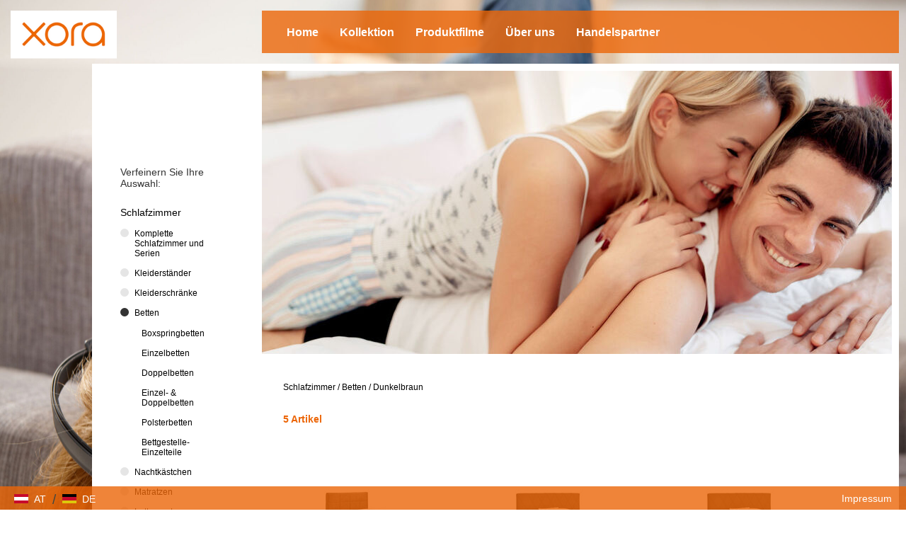

--- FILE ---
content_type: text/html; charset=utf-8
request_url: https://www.xora-collection.com/at/kollektion/schlafzimmer/betten/dunkelbraun
body_size: 4962
content:
<!DOCTYPE html>
<html lang="de">
    <head>
        <!--
    This website is powered by Koala Web Framework CMS Version 6.0.
    Koala Framework is a free open source Content Management Framework licensed under BSD.
    http://www.koala-framework.org
-->
<!-- xxxlutz-metaTags -->
        <meta name="generator" content="Koala Web Framework CMS" />
        <meta property="og:url" content="http://www.xora-collection.com/at/kollektion/schlafzimmer/betten/dunkelbraun" />
    <meta property="og:image:width" content="1800" />
<meta property="og:image:height" content="1200" />

<!-- /xxxlutz-metaTags -->
<link href="/assets/build/Frontend.css?1b18260177e01ccb739e&lv=1764128372" rel="stylesheet"><script data-kwf-unique-prefix="xxxlutz" type="text/javascript" src="/assets/build/de.Frontend.js?1b18260177e01ccb739e&lv=1764128372"></script><script type="text/javascript" src="/assets/build/Frontend.js?1b18260177e01ccb739e&lv=1764128372"></script><title>Dunkelbraun - Betten - Schlafzimmer - Kollektion - XORA</title><link rel="shortcut icon" href="/media/Favicon_Component/fa2e328a-1ebf-4e74-bb46-9ad24f81bc57/favicon/5cc1a582/1745976607/Xora-Favicon-115x115.jpg" type="image/ico" />
<noscript>
    <iframe src="//www.googletagmanager.com/ns.html?id=GTM-N3KHLS" height="0" width="0" style="display:none;visibility:hidden"></iframe>
</noscript>
<script>
    (function(w,d,s,l,i){
        w[l]=w[l]||[];
        w[l].push({'gtm.start':new Date().getTime(),event:'gtm.js'});
        var f=d.getElementsByTagName(s)[0],j=d.createElement(s),dl=l!='dataLayer'?'&l='+l:'';
        j.async=true;
        j.src='//www.googletagmanager.com/gtm.js?id='+i+dl;
        f.parentNode.insertBefore(j,f);
    })(window,document,'script','dataLayer','GTM-N3KHLS');
</script>

        <meta http-equiv="X-UA-Compatible" content="IE=EDGE" />
        <meta name="viewport" content="width=device-width, initial-scale=1, user-scalable=no" />
    </head>
    <body class="xxxlutz-frontend xxxlutz-rootDomainCountryMaster">
                    <div class="xxxlutz-rootDomainCountryMaster__backgroundImage">
                <div class="xxxlutz-layoutSettingsBackgroundImage dimensionFullWidth webImageLoadedAnimation">
    <div class="xxxlutz-layoutSettingsBackgroundImage__image" style="background-image: url(/media/LayoutSettings_BackgroundImage_Component/root-19-layoutSettings-backgroundImage/dh-2560-056a5b/85c40219/1745976711/xora-e07-startseite-neu.jpg);"></div>
</div>
            </div>
                        <div class="xxxlutz-rootDomainCountryMaster__page">
            <div class="xxxlutz-rootDomainCountryMaster__mobileMenu">
                <nav class="xxxlutz-webListNone xxxlutz-webStandard xxxlutz-webMenu xxxlutz-default xxxlutz-themeMenuMobile">
    <div class="xxxlutz-loadingMenu"><div class="xxxlutz-innerLoading"></div></div>
    <input type="hidden" value="{&quot;controllerUrl&quot;:&quot;\/admin\/component\/edit\/Theme_Menu_Mobile_Component\/Index&quot;,&quot;subrootComponentId&quot;:&quot;root-19_30&quot;,&quot;componentId&quot;:&quot;146_32.C3_32.C3C3_32.C3C3.dunkelbraun-mobileMenu&quot;}" />
        <a class="xxxlutz-showMenu" href="#">
        <div class="xxxlutz-menuButton">
            <span class="xxxlutz-first"></span><span class="xxxlutz-second"></span><span class="xxxlutz-third"></span>
        </div>
    </a>
            <div class="xxxlutz-slider" data-mobile-slider="true"></div>
            <div class="xxxlutz-closeMask"></div>
</nav>

            </div>
            <div class="xxxlutz-rootDomainCountryMaster__header">
                <div class="xxxlutz-rootDomainCountryMaster__logo">
                    <a href="/at"> <figure class="xxxlutz-layoutSettingsLogo dimensionDefault webImageLoadedAnimation xxxlutz-kwcImage" style="max-width:200px;" data-width="100%" data-max-width="0">
                    <div class="xxxlutz-layoutSettingsLogo__outerContainer">
            <div class="xxxlutz-layoutSettingsLogo__container xxxlutz-kwcImageContainer " style="padding-bottom: 100%"
                data-width-steps="[100,200,300,400]"
                data-src="/media/LayoutSettings_Logo_Component/root-19-layoutSettings-logo/dh-{width}-74cf4f/b30ea91b/1745976607/xora-logo-600x600.png">
                                <noscript>
                    <img src="/media/LayoutSettings_Logo_Component/root-19-layoutSettings-logo/dh-200-74cf4f/b30ea91b/1745976607/xora-logo-600x600.png" title="Logo - XORA" width="200" height="200" alt="" />
                </noscript>
                            </div>
        </div>
                    </figure>
 </a>
                </div>
                <div class="xxxlutz-rootDomainCountryMaster__mainMenu">
                        <div class="xxxlutz-webStandard xxxlutz-webMenu xxxlutz-webListNone xxxlutz-themeMenuMain">
        <input type="hidden" value="null" />
        <ul class="xxxlutz-themeMenuMain__menu">
                            <li class="xxxlutz-themeMenuMain__item xxxlutz-themeMenuMain__item--first">
                                            <a href="/at" class="xxxlutz-themeMenuMain__link">Home</a>
                                                        </li>
                            <li class="xxxlutz-themeMenuMain__item xxxlutz-themeMenuMain__item--noLink xxxlutz-themeMenuMain__item--current xxxlutz-themeMenuMain__hasSubMenu">
                                            <a href="/at/kollektion/wohnzimmer" class="xxxlutz-themeMenuMain__link">Kollektion</a>
                                                                <div class="xxxlutz-themeMenuMain__dropdown">
                            <ul><li class="xxxlutz-themeMenuMain__item xxxlutz-themeMenuMain__item--first"><a href="/at/kollektion/wohnzimmer" class="xxxlutz-themeMenuMain__subMenuLink">Wohnzimmer</a><div class="xxxlutz-themeMenuMain__dropdown"><ul><li class="xxxlutz-themeMenuMain__item xxxlutz-themeMenuMain__item--first"><a href="/at/kollektion/wohnzimmer/sessel">Sessel</a></li><li class="xxxlutz-themeMenuMain__item"><a href="/at/kollektion/wohnzimmer/wohnwaende">Wohnwände</a></li><li class="xxxlutz-themeMenuMain__item"><a href="/at/kollektion/wohnzimmer/tv-moebel">TV Möbel</a></li><li class="xxxlutz-themeMenuMain__item"><a href="/at/kollektion/wohnzimmer/wohnzimmertische">Wohnzimmertische</a></li><li class="xxxlutz-themeMenuMain__item"><a href="/at/kollektion/wohnzimmer/kleinmoebel">Kleinmöbel</a></li><li class="xxxlutz-themeMenuMain__item"><a href="/at/kollektion/wohnzimmer/regale">Regale</a></li><li class="xxxlutz-themeMenuMain__item xxxlutz-themeMenuMain__item--last"><a href="/at/kollektion/wohnzimmer/sofas-und-couches">Sofas & Couches</a></li></ul></div></li><li class="xxxlutz-themeMenuMain__item"><a href="/at/kollektion/esszimmer" class="xxxlutz-themeMenuMain__subMenuLink">Esszimmer</a><div class="xxxlutz-themeMenuMain__dropdown"><ul><li class="xxxlutz-themeMenuMain__item xxxlutz-themeMenuMain__item--first"><a href="/at/kollektion/esszimmer/esstische">Esstische</a></li><li class="xxxlutz-themeMenuMain__item"><a href="/at/kollektion/esszimmer/stuehle">Stühle</a></li><li class="xxxlutz-themeMenuMain__item"><a href="/at/kollektion/esszimmer/barmoebel">Barmöbel</a></li><li class="xxxlutz-themeMenuMain__item"><a href="/at/kollektion/esszimmer/vitrinen">Vitrinen</a></li><li class="xxxlutz-themeMenuMain__item xxxlutz-themeMenuMain__item--last"><a href="/at/kollektion/esszimmer/esszimmerserien">Esszimmerserien</a></li></ul></div></li><li class="xxxlutz-themeMenuMain__item"><a href="/at/kollektion/kleinmoebel" class="xxxlutz-themeMenuMain__subMenuLink">Kleinmöbel</a><div class="xxxlutz-themeMenuMain__dropdown"><ul><li class="xxxlutz-themeMenuMain__item xxxlutz-themeMenuMain__item--first"><a href="/at/kollektion/kleinmoebel/kommoden">Kommoden</a></li><li class="xxxlutz-themeMenuMain__item"><a href="/at/kollektion/kleinmoebel/schmuckkaestchen-und-schmuckschraenke">Schmuckkästchen & Schmuckschränke</a></li><li class="xxxlutz-themeMenuMain__item xxxlutz-themeMenuMain__item--last"><a href="/at/kollektion/kleinmoebel/kleiderwagen">Kleiderwagen</a></li></ul></div></li><li class="xxxlutz-themeMenuMain__item xxxlutz-themeMenuMain__item--current xxxlutz-themeMenuMain__item--selected"><a href="/at/kollektion/schlafzimmer" class="xxxlutz-themeMenuMain__subMenuLink">Schlafzimmer</a><div class="xxxlutz-themeMenuMain__dropdown"><ul><li class="xxxlutz-themeMenuMain__item xxxlutz-themeMenuMain__item--first"><a href="/at/kollektion/schlafzimmer/komplette-schlafzimmer-und-serien">Komplette Schlafzimmer und Serien</a></li><li class="xxxlutz-themeMenuMain__item"><a href="/at/kollektion/schlafzimmer/kleiderstaender">Kleiderständer</a></li><li class="xxxlutz-themeMenuMain__item"><a href="/at/kollektion/schlafzimmer/kleiderschraenke">Kleiderschränke</a></li><li class="xxxlutz-themeMenuMain__item"><a href="/at/kollektion/schlafzimmer/betten">Betten</a></li><li class="xxxlutz-themeMenuMain__item"><a href="/at/kollektion/schlafzimmer/nachtkaestchen">Nachtkästchen</a></li><li class="xxxlutz-themeMenuMain__item"><a href="/at/kollektion/schlafzimmer/matratzen">Matratzen</a></li><li class="xxxlutz-themeMenuMain__item xxxlutz-themeMenuMain__item--last"><a href="/at/kollektion/schlafzimmer/lattenroste">Lattenroste</a></li></ul></div></li><li class="xxxlutz-themeMenuMain__item"><a href="/at/kollektion/badezimmer" class="xxxlutz-themeMenuMain__subMenuLink">Badezimmer</a><div class="xxxlutz-themeMenuMain__dropdown"><ul><li class="xxxlutz-themeMenuMain__item xxxlutz-themeMenuMain__item--first"><a href="/at/kollektion/badezimmer/badmoebelsets-und-badmoebelserien">Badmöbelsets & Badmöbelserien</a></li><li class="xxxlutz-themeMenuMain__item"><a href="/at/kollektion/badezimmer/badmoebel">Badmöbel</a></li><li class="xxxlutz-themeMenuMain__item"><a href="/at/kollektion/badezimmer/badezimmerspiegel">Badezimmerspiegel</a></li><li class="xxxlutz-themeMenuMain__item"><a href="/at/kollektion/badezimmer/badezimmerregale">Badezimmerregale</a></li><li class="xxxlutz-themeMenuMain__item xxxlutz-themeMenuMain__item--last"><a href="/at/kollektion/badezimmer/waschbecken-und-armaturen">Waschbecken & Armaturen</a></li></ul></div></li><li class="xxxlutz-themeMenuMain__item"><a href="/at/kollektion/kuechen" class="xxxlutz-themeMenuMain__subMenuLink">Küchen</a><div class="xxxlutz-themeMenuMain__dropdown"><ul><li class="xxxlutz-themeMenuMain__item xxxlutz-themeMenuMain__item--first"><a href="/at/kollektion/kuechen/einbaukuechen">Einbauküchen</a></li><li class="xxxlutz-themeMenuMain__item"><a href="/at/kollektion/kuechen/kuechenzeilen-und-kuechenbloecke">Küchenzeilen & Küchenblöcke</a></li><li class="xxxlutz-themeMenuMain__item xxxlutz-themeMenuMain__item--last"><a href="/at/kollektion/kuechen/kuechenausstattung">Küchenausstattung</a></li></ul></div></li><li class="xxxlutz-themeMenuMain__item"><a href="/at/kollektion/bueromoebel" class="xxxlutz-themeMenuMain__subMenuLink">Büromöbel</a><div class="xxxlutz-themeMenuMain__dropdown"><ul><li class="xxxlutz-themeMenuMain__item xxxlutz-themeMenuMain__item--first"><a href="/at/kollektion/bueromoebel/schreibtische">Schreibtische</a></li><li class="xxxlutz-themeMenuMain__item"><a href="/at/kollektion/bueromoebel/buerostuehle">Bürostühle</a></li><li class="xxxlutz-themeMenuMain__item"><a href="/at/kollektion/bueromoebel/schreibtischcontainer">Schreibtischcontainer</a></li><li class="xxxlutz-themeMenuMain__item xxxlutz-themeMenuMain__item--last"><a href="/at/kollektion/bueromoebel/bueromoebel-sets-und-bueromoebel-serien">Büromöbel-Sets & Büromöbel-Serien</a></li></ul></div></li><li class="xxxlutz-themeMenuMain__item"><a href="/at/kollektion/babymoebel-und-kindermoebel" class="xxxlutz-themeMenuMain__subMenuLink">Babymöbel & Kindermöbel</a><div class="xxxlutz-themeMenuMain__dropdown"><ul><li class="xxxlutz-themeMenuMain__item xxxlutz-themeMenuMain__item--first xxxlutz-themeMenuMain__item--last"><a href="/at/kollektion/babymoebel-und-kindermoebel/kinderzimmer-und-jugendzimmer">Kinderzimmer & Jugendzimmer</a></li></ul></div></li><li class="xxxlutz-themeMenuMain__item xxxlutz-themeMenuMain__item--last"><a href="/at/kollektion/garderobe" class="xxxlutz-themeMenuMain__subMenuLink">Garderobe</a><div class="xxxlutz-themeMenuMain__dropdown"><ul><li class="xxxlutz-themeMenuMain__item xxxlutz-themeMenuMain__item--first"><a href="/at/kollektion/garderobe/garderoben-sets-und-garderoben-serien">Garderoben-Sets & Garderoben-Serien</a></li><li class="xxxlutz-themeMenuMain__item"><a href="/at/kollektion/garderobe/garderobenschraenke">Garderobenschränke</a></li><li class="xxxlutz-themeMenuMain__item"><a href="/at/kollektion/garderobe/garderobenpaneele">Garderobenpaneele</a></li><li class="xxxlutz-themeMenuMain__item"><a href="/at/kollektion/garderobe/garderobenbaenke">Garderobenbänke</a></li><li class="xxxlutz-themeMenuMain__item"><a href="/at/kollektion/garderobe/schuhaufbewahrung">Schuhaufbewahrung</a></li><li class="xxxlutz-themeMenuMain__item"><a href="/at/kollektion/garderobe/garderobenspiegel">Garderobenspiegel</a></li><li class="xxxlutz-themeMenuMain__item xxxlutz-themeMenuMain__item--last"><a href="/at/kollektion/garderobe/garderobenstaender">Garderobenständer</a></li></ul></div></li></ul>                        </div>
                                    </li>
                            <li class="xxxlutz-themeMenuMain__item xxxlutz-themeMenuMain__hasSubMenu">
                                            <a href="/at/produktfilme/wohnzimmer" class="xxxlutz-themeMenuMain__link">Produktfilme</a>
                                                                <div class="xxxlutz-themeMenuMain__dropdown">
                            <ul><li class="xxxlutz-themeMenuMain__item xxxlutz-themeMenuMain__item--first xxxlutz-themeMenuMain__item--last"><a href="/at/produktfilme/wohnzimmer" class="xxxlutz-themeMenuMain__subMenuLink">Wohnzimmer</a><div class="xxxlutz-themeMenuMain__dropdown"><ul><li class="xxxlutz-themeMenuMain__item xxxlutz-themeMenuMain__item--first xxxlutz-themeMenuMain__item--last"><a href="/at/produktfilme/wohnzimmer/easy">Easy</a></li></ul></div></li></ul>                        </div>
                                    </li>
                            <li class="xxxlutz-themeMenuMain__item">
                                            <a href="/at/ueber-uns" class="xxxlutz-themeMenuMain__link">Über uns</a>
                                                        </li>
                            <li class="xxxlutz-themeMenuMain__item xxxlutz-themeMenuMain__item--last">
                                            <a href="/at/handelspartner" class="xxxlutz-themeMenuMain__link">Handelspartner</a>
                                                        </li>
                    </ul>
    </div>

                                                                                </div>
            </div>
            <div class="xxxlutz-rootDomainCountryMaster__content">
                <div class="xxxlutz-rootDomainCountryMaster__innerContent">
                                            <div class="xxxlutz-rootDomainCountryMaster__stageContent">
                            <div class="xxxlutz-webStandard xxxlutz-brandCategorySlider" data-config="{&quot;cellAlign&quot;:&quot;center&quot;,&quot;contain&quot;:false,&quot;wrapAround&quot;:true,&quot;cellSelector&quot;:&quot;.xxxlutz-brandCategorySlider__listItem&quot;,&quot;lazyImages&quot;:2}">
                    
        <div class="xxxlutz-brandCategorySlider__listItem  xxxlutz-brandCategorySlider__listItem--first xxxlutz-brandCategorySlider__listItem--last xxxlutz-brandCategorySlider__listItem--even">
            <figure class="xxxlutz-brandCategorySliderImage dimensionDefault webImageLoadedAnimation xxxlutz-kwcImage" style="max-width:890px;" data-width="100%" data-max-width="0">
                    <div class="xxxlutz-brandCategorySliderImage__outerContainer">
            <div class="xxxlutz-brandCategorySliderImage__container xxxlutz-kwcImageContainer " style="padding-bottom: 44.943820224719%"
                data-width-steps="[51,151,251,352,454,558,665,775,890,1005,1125,1252,1387,1532,1690,1780]"
                data-src="/media/Brand_Category_Slider_Image_Component/146_32.C3-stageContent-1072/dh-{width}-a3b544/b6f86e04/1745977314/xora-e08-schlafzimmer.jpg">
                                <noscript>
                    <img src="/media/Brand_Category_Slider_Image_Component/146_32.C3-stageContent-1072/dh-890-a3b544/b6f86e04/1745977314/xora-e08-schlafzimmer.jpg" title="XORA - Schlafzimmer" width="890" height="400" alt="XORA - Schlafzimmer" />
                </noscript>
                            </div>
        </div>
                    </figure>

        </div>
        
            </div>

                        </div>
                                        <main class="xxxlutz-kwfMainContent">
    <div class="xxxlutz-brandCategoryColor">
    <div class="xxxlutz-brandCategoryColor__breadcrumbs">
            <nav class="xxxlutz-webStandard xxxlutz-webMenu xxxlutz-webListNone xxxlutz-brandCategoryBreadCrumbs">
                    <a href="/at" class="first">Österreich</a>
            <span>/</span>                    <a href="/at/kollektion/schlafzimmer">Schlafzimmer</a>
            <span>/</span>                    <a href="/at/kollektion/schlafzimmer/betten">Betten</a>
            <span>/</span>                    <a href="/at/kollektion/schlafzimmer/betten/dunkelbraun" class="last">Dunkelbraun</a>
                        </nav>

    </div>
    <div class="xxxlutz-brandCategoryColor__navigationContainer">
        <div class="xxxlutz-brandCategoryColor__navigation">
            <div class="xxxlutz-webStandard xxxlutz-brandCategoryColorNavigation">
    <h5>Verfeinern Sie Ihre Auswahl:</h5>
    <div class="xxxlutz-brandCategoryColorNavigation__switchDisplay">
        <div class="xxxlutz-brandCategoryColorNavigation__headline"><a href="/at/kollektion/schlafzimmer">Schlafzimmer</a></div>
        <ul class="xxxlutz-brandCategoryColorNavigation__switchContainer xxxlutz-webListNone">
                            <li>
                    <a href="/at/kollektion/schlafzimmer/komplette-schlafzimmer-und-serien">Komplette Schlafzimmer und Serien</a>
                                    </li>
                            <li>
                    <a href="/at/kollektion/schlafzimmer/kleiderstaender">Kleiderständer</a>
                                    </li>
                            <li>
                    <a href="/at/kollektion/schlafzimmer/kleiderschraenke">Kleiderschränke</a>
                                    </li>
                            <li class="xxxlutz-brandCategoryColorNavigation__current">
                    <a href="/at/kollektion/schlafzimmer/betten">Betten</a>
                                            <ul class="xxxlutz-webListNone">
                                                            <li><a href="/at/kollektion/schlafzimmer/betten/boxspringbetten">Boxspringbetten</a></li>
                                                            <li><a href="/at/kollektion/schlafzimmer/betten/einzelbetten">Einzelbetten</a></li>
                                                            <li><a href="/at/kollektion/schlafzimmer/betten/doppelbetten">Doppelbetten</a></li>
                                                            <li><a href="/at/kollektion/schlafzimmer/betten/einzel-und-doppelbetten">Einzel- & Doppelbetten</a></li>
                                                            <li><a href="/at/kollektion/schlafzimmer/betten/polsterbetten">Polsterbetten</a></li>
                                                            <li><a href="/at/kollektion/schlafzimmer/betten/bettgestelle-einzelteile">Bettgestelle- Einzelteile</a></li>
                                                    </ul>
                                    </li>
                            <li>
                    <a href="/at/kollektion/schlafzimmer/nachtkaestchen">Nachtkästchen</a>
                                    </li>
                            <li>
                    <a href="/at/kollektion/schlafzimmer/matratzen">Matratzen</a>
                                    </li>
                            <li>
                    <a href="/at/kollektion/schlafzimmer/lattenroste">Lattenroste</a>
                                    </li>
                    </ul>
    </div>
            <div class="xxxlutz-brandCategoryColorNavigation__switchDisplay">
            <div class="xxxlutz-brandCategoryColorNavigation__headline">Farben</div>
            <ul class="xxxlutz-brandCategoryColorNavigation__switchContainer xxxlutz-webListNone">
                                    <li><a href="/at/kollektion/schlafzimmer/betten/grausilber">Grau/Silber</a></li>
                                    <li><a href="/at/kollektion/schlafzimmer/betten/beige">Beige</a></li>
                                    <li><a href="/at/kollektion/schlafzimmer/betten/weiss">Weiß</a></li>
                                    <li><a href="/at/kollektion/schlafzimmer/betten/gruen">Grün</a></li>
                                    <li><a href="/at/kollektion/schlafzimmer/betten/hellgrau">Hellgrau</a></li>
                                    <li><a href="/at/kollektion/schlafzimmer/betten/braun">Braun</a></li>
                                    <li><a href="/at/kollektion/schlafzimmer/betten/anthrazit">Anthrazit</a></li>
                                    <li><a href="/at/kollektion/schlafzimmer/betten/blau">Blau</a></li>
                                    <li><a href="/at/kollektion/schlafzimmer/betten/dunkelgrau">Dunkelgrau</a></li>
                                    <li><a href="/at/kollektion/schlafzimmer/betten/hellbraun">Hellbraun</a></li>
                                    <li><a href="/at/kollektion/schlafzimmer/betten/eichefarben">Eichefarben</a></li>
                                    <li><a href="/at/kollektion/schlafzimmer/betten/holzfarben-dunkel">Holzfarben dunkel</a></li>
                                    <li><a href="/at/kollektion/schlafzimmer/betten/rosa">Rosa</a></li>
                                    <li><a href="/at/kollektion/schlafzimmer/betten/gelbgold">Gelb/Gold</a></li>
                                    <li><a href="/at/kollektion/schlafzimmer/betten/schwarz">Schwarz</a></li>
                                    <li><a href="/at/kollektion/schlafzimmer/betten/rot">Rot</a></li>
                                    <li><a href="/at/kollektion/schlafzimmer/betten/orange">Orange</a></li>
                                    <li><a href="/at/kollektion/schlafzimmer/betten/holzfarben-hell">Holzfarben hell</a></li>
                                    <li><a href="/at/kollektion/schlafzimmer/betten/petrol">Petrol</a></li>
                                    <li class="xxxlutz-brandCategoryColorNavigation__current"><a href="/at/kollektion/schlafzimmer/betten/dunkelbraun">Dunkelbraun</a></li>
                                    <li><a href="/at/kollektion/schlafzimmer/betten/currygelb">Currygelb</a></li>
                                    <li><a href="/at/kollektion/schlafzimmer/betten/lila">Lila</a></li>
                                    <li><a href="/at/kollektion/schlafzimmer/betten/terracotta">Terracotta</a></li>
                                    <li><a href="/at/kollektion/schlafzimmer/betten/mehrfarbig">Mehrfarbig</a></li>
                            </ul>
        </div>
    </div>

        </div>
    </div>
    <div class="xxxlutz-brandCategoryColor__productsContainer">
        <div class="xxxlutz-brandCategoryColor__products">
            <div class="xxxlutz-brandCategoryColorProductsList" data-width="100%">
    <div class="xxxlutz-webStandard xxxlutz-brandCategoryProductsListView" data-width="100%">
    <input type="hidden" name="config" value="{&quot;controllerUrl&quot;:&quot;\/admin\/component\/edit\/Brand_Category_ProductsList_View_Component\/View&quot;,&quot;viewUrl&quot;:&quot;\/at\/kollektion\/schlafzimmer\/betten\/dunkelbraun&quot;,&quot;componentId&quot;:&quot;146_32.C3_32.C3C3_32.C3C3.dunkelbraun-productsList-view&quot;,&quot;searchFormComponentId&quot;:null,&quot;placeholder&quot;:{&quot;noEntriesFound&quot;:&quot;Keine Eintr\u00e4ge gefunden&quot;},&quot;loadMoreBufferPx&quot;:700,&quot;loadDetailAjax&quot;:true,&quot;limit&quot;:20,&quot;minimumCharactersForFilter&quot;:3,&quot;directoryViewComponentId&quot;:&quot;146_32.C3_32.C3C3_32.C3C3.dunkelbraun-productsList-view&quot;,&quot;directoryComponentId&quot;:&quot;146_32.C3_32.C3C3_32.C3C3.dunkelbraun-productsList&quot;,&quot;directoryComponentClass&quot;:&quot;Brand_Category_Color_ProductsList_Component&quot;,&quot;initialPageSize&quot;:20}" />
                <div class="xxxlutz-webStandard xxxlutz-brandCategoryProductsListViewCount">
    <p class="xxxlutz-brandCategoryProductsListViewCount__productCount">5 Artikel</p>
</div>

        <div class="xxxlutz-brandCategoryProductsListView__viewContainer">
        <div class="xxxlutz-kwfViewAjaxItem"><div class="xxxlutz-brandCategoryColorProductsListDetail">
    <div class="xxxlutz-brandCategoryColorProductsListDetail__image">
        <a href="/at/kollektion/schlafzimmer/betten/doppelbetten/boxspringbett-140200-cm-in-dunkelbraun-002220053604"><img width="150" height="150"
                src="https://media.xxxlutz.com/i/xxxlutz/PIosXgetUx983y0aXQKDLCnQ/hauptbild.jpg?h=150&w=150"
                alt="BOXSPRINGBETT 140/200 cm  in Dunkelbraun  - Dunkelbraun/Schwarz, Design, Holzwerkstoff/Kunststoff (140/200cm) - Xora" /></a>
    </div>
    <div class="xxxlutz-brandCategoryColorProductsListDetail__link">
        <a href="/at/kollektion/schlafzimmer/betten/doppelbetten/boxspringbett-140200-cm-in-dunkelbraun-002220053604">BOXSPRINGBETT 140/200 cm  in Dunkelbraun </a>
    </div>
</div>

</div><div class="xxxlutz-kwfViewAjaxItem"><div class="xxxlutz-brandCategoryColorProductsListDetail">
    <div class="xxxlutz-brandCategoryColorProductsListDetail__image">
        <a href="/at/kollektion/schlafzimmer/betten/doppelbetten/boxspringbett-180200-cm-in-dunkelbraun-000670001137"><img width="150" height="150"
                src="https://media.xxxlutz.com/i/xxxlutz/PIBbidGbGWqFBYXqIY96sEuw/hauptbild.jpg?h=150&w=150"
                alt="BOXSPRINGBETT 180/200 cm  in Dunkelbraun  - Dunkelbraun/Schwarz, Design, Kunststoff/Textil (180/200cm) - Xora" /></a>
    </div>
    <div class="xxxlutz-brandCategoryColorProductsListDetail__link">
        <a href="/at/kollektion/schlafzimmer/betten/doppelbetten/boxspringbett-180200-cm-in-dunkelbraun-000670001137">BOXSPRINGBETT 180/200 cm  in Dunkelbraun </a>
    </div>
</div>

</div><div class="xxxlutz-kwfViewAjaxItem"><div class="xxxlutz-brandCategoryColorProductsListDetail">
    <div class="xxxlutz-brandCategoryColorProductsListDetail__image">
        <a href="/at/kollektion/schlafzimmer/betten/doppelbetten/boxspringbett-180200-cm-in-dunkelbraun-000670001107"><img width="150" height="150"
                src="https://media.xxxlutz.com/i/xxxlutz/PIu2KqvR3N6p2A6q5azPKgPA/hauptbild.jpg?h=150&w=150"
                alt="BOXSPRINGBETT 180/200 cm  in Dunkelbraun  - Dunkelbraun/Schwarz, Design, Kunststoff/Textil (180/200cm) - Xora" /></a>
    </div>
    <div class="xxxlutz-brandCategoryColorProductsListDetail__link">
        <a href="/at/kollektion/schlafzimmer/betten/doppelbetten/boxspringbett-180200-cm-in-dunkelbraun-000670001107">BOXSPRINGBETT 180/200 cm  in Dunkelbraun </a>
    </div>
</div>

</div><div class="xxxlutz-kwfViewAjaxItem"><div class="xxxlutz-brandCategoryColorProductsListDetail">
    <div class="xxxlutz-brandCategoryColorProductsListDetail__image">
        <a href="/at/kollektion/schlafzimmer/betten/doppelbetten/boxspringbett-160200-cm-in-dunkelbraun-000725001518"><img width="150" height="150"
                src="https://media.xxxlutz.com/i/xxxlutz/PI37NvU2mOEeb522cNLhRRxQ/hauptbild.jpg?h=150&w=150"
                alt="BOXSPRINGBETT 160/200 cm  in Dunkelbraun  - Wengefarben/Dunkelbraun, KONVENTIONELL, Holz/Textil (160/200cm) - Xora" /></a>
    </div>
    <div class="xxxlutz-brandCategoryColorProductsListDetail__link">
        <a href="/at/kollektion/schlafzimmer/betten/doppelbetten/boxspringbett-160200-cm-in-dunkelbraun-000725001518">BOXSPRINGBETT 160/200 cm  in Dunkelbraun </a>
    </div>
</div>

</div><div class="xxxlutz-kwfViewAjaxItem"><div class="xxxlutz-brandCategoryColorProductsListDetail">
    <div class="xxxlutz-brandCategoryColorProductsListDetail__image">
        <a href="/at/kollektion/schlafzimmer/betten/doppelbetten/boxbett-160200-cm-in-dunkelbraun-00067000176z"><img width="150" height="150"
                src="https://media.xxxlutz.com/i/xxxlutz/PI72PYzFNeXRY6hTnEv1Stfg/hauptbild.jpg?h=150&w=150"
                alt="BOXBETT 160/200 cm  in Dunkelbraun  - Dunkelbraun/Schwarz, Design, Holz/Holzwerkstoff (160/200cm) - Xora" /></a>
    </div>
    <div class="xxxlutz-brandCategoryColorProductsListDetail__link">
        <a href="/at/kollektion/schlafzimmer/betten/doppelbetten/boxbett-160200-cm-in-dunkelbraun-00067000176z">BOXBETT 160/200 cm  in Dunkelbraun </a>
    </div>
</div>

</div>
    </div>
    <div class="xxxlutz-clear"></div>
            <div class="xxxlutz-brandCategoryProductsListView__paging">
            
        </div>
    </div>

</div>

        </div>
    </div>
</div>

</main><!--/xxxlutz-kwfMainContent-->

                </div>
            </div>
        </div>
        <div class="xxxlutz-rootDomainCountryMaster__footer">
            <div class="xxxlutz-rootDomainCountryMaster__outerBottomMenu">
                    <nav class="xxxlutz-webStandard xxxlutz-webMenu xxxlutz-webListNone xxxlutz-themeMenuBottom">
                        <ul class="xxxlutz-themeMenuBottom__menu">
                                        
                <li class="xxxlutz-themeMenuBottom__item xxxlutz-themeMenuBottom__item--first xxxlutz-themeMenuBottom__item--last">
                                        <a href="/at/impressum" class="xxxlutz-themeMenuBottom__link">Impressum</a>
                                                                            </li>
                
                                </ul>
            </nav>

            </div>
            <div class="xxxlutz-rootDomainCountryMaster__footerText">
                <div class="xxxlutz-themeBoxFooter">
            <div class="xxxlutz-webStandard kwcText xxxlutz-themeBoxFooterText">
    </div>
    </div>

            </div>
                        <div class="xxxlutz-rootDomainCountryMaster__switchCountry">
                <div class="xxxlutz-webStandard xxxlutz-switchCountry">
                    <a href="/at" class="xxxlutz-switchCountry__at">            <div class="xxxlutz-switchCountry__flag">
                <div class="xxxlutz-switchCountry__part1"></div>
                <div class="xxxlutz-switchCountry__part2"></div>
                <div class="xxxlutz-switchCountry__part3"></div>
            </div>
            <div class="xxxlutz-switchCountry__countryLabel">AT</div>
        </a>
                    <span class="xxxlutz-switchCountry__separator">/</span>
                            <a href="/de" class="xxxlutz-switchCountry__de">            <div class="xxxlutz-switchCountry__flag">
                <div class="xxxlutz-switchCountry__part1"></div>
                <div class="xxxlutz-switchCountry__part2"></div>
                <div class="xxxlutz-switchCountry__part3"></div>
            </div>
            <div class="xxxlutz-switchCountry__countryLabel">DE</div>
        </a>
            </div>

            </div>
                    </div>
        <div class="xxxlutz-statisticsTrackGate"></div>

        
    </body>
</html>


--- FILE ---
content_type: text/css; charset=utf-8
request_url: https://www.xora-collection.com/assets/build/Frontend.css?1b18260177e01ccb739e&lv=1764128372
body_size: 14903
content:
@media (min-width:769px){html{overflow-y:scroll}}.xxxlutz-rootDomainCountryMaster{overflow-x:hidden}@media (min-width:769px){.xxxlutz-rootDomainCountryMaster{overflow:initial}}.xxxlutz-rootDomainCountryMaster__page{padding:0 10px 82px}.xxxlutz-rootDomainCountryMaster__page:after{content:"";display:table;clear:both}@media (min-width:769px){.xxxlutz-rootDomainCountryMaster__page{max-width:100%;margin-left:auto;margin-right:auto}.xxxlutz-rootDomainCountryMaster__page:after{content:" ";display:block;clear:both}}@media (min-width:1024px){.xxxlutz-rootDomainCountryMaster__page{max-width:1320px;margin-left:auto;margin-right:auto}.xxxlutz-rootDomainCountryMaster__page:after{content:" ";display:block;clear:both}}@media (min-width:769px){.xxxlutz-rootDomainCountryMaster__page{position:relative}}@media (min-width:1024px){.xxxlutz-rootDomainCountryMaster__page{padding-bottom:300px;min-height:600px}}.xxxlutz-rootDomainCountryMaster.isHome .xxxlutz-rootDomainCountryMaster__page{padding:0 10px}.xxxlutz-rootDomainCountryMaster.isHome .xxxlutz-rootDomainCountryMaster__header{padding-top:0}.xxxlutz-rootDomainCountryMaster__backgroundImage{position:fixed;z-index:0;top:0;left:0;height:100%;width:100%}@media (min-width:769px){.xxxlutz-rootDomainCountryMaster__stage{position:fixed;bottom:0;right:0;left:0;top:0}}.xxxlutz-rootDomainCountryMaster__header{padding-top:15px}.xxxlutz-rootDomainCountryMaster__header:after{content:"";display:table;clear:both}@media (min-width:769px){.xxxlutz-rootDomainCountryMaster__header{margin-top:15px;padding-top:0}}.xxxlutz-rootDomainCountryMaster__logo{display:block;float:right;height:75px;width:75px;z-index:50}.xxxlutz-rootDomainCountryMaster.isHome .xxxlutz-rootDomainCountryMaster__logo{position:absolute;float:none;right:10px;top:15px}@media (min-width:769px){.xxxlutz-rootDomainCountryMaster.isHome .xxxlutz-rootDomainCountryMaster__logo{top:0}}@media (min-width:769px){.xxxlutz-rootDomainCountryMaster__logo{position:absolute;display:block;height:150px;width:150px;left:15px;top:0}}.xxxlutz-rootDomainCountryMaster__mainMenu{box-sizing:border-box;padding-left:240px;position:relative;max-width:1140px;display:none;float:right;z-index:50;width:100%}.xxxlutz-rootDomainCountryMaster__outerSearch{position:absolute;right:20px;top:18px}.xxxlutz-rootDomainCountryMaster__mobileMenu{display:block;width:100%;z-index:50}@media (min-width:769px){.xxxlutz-rootDomainCountryMaster__mainMenu{display:block}.xxxlutz-rootDomainCountryMaster__mobileMenu{display:none}}.xxxlutz-rootDomainCountryMaster__content{box-sizing:border-box;background-color:#ffffff;position:relative;margin-top:15px}@media (min-width:769px){.xxxlutz-rootDomainCountryMaster__content{padding-left:240px;max-width:1140px;min-height:750px;margin-top:15px;float:right;width:100%}}.xxxlutz-rootDomainCountryMaster__innerContent{padding:10px 15px;overflow:hidden}@media (min-width:769px){.xxxlutz-rootDomainCountryMaster__innerContent{padding:10px 10px 10px 0;min-height:200px}}.xxxlutz-rootDomainCountryMaster.isParagraphs .xxxlutz-rootDomainCountryMaster__content{background:none}.xxxlutz-rootDomainCountryMaster.isParagraphs .xxxlutz-rootDomainCountryMaster__innerContent{background:rgba(236, 102, 8, 0.8);padding:40px}@media (min-width:1024px){.xxxlutz-rootDomainCountryMaster.isParagraphs .xxxlutz-rootDomainCountryMaster__innerContent{max-width:820px;width:50%;width:50%}}.xxxlutz-rootDomainCountryMaster.isHome .xxxlutz-rootDomainCountryMaster__content{display:none}.xxxlutz-rootDomainCountryMaster__footer{background:rgba(236, 102, 8, 0.8);position:relative;max-width:100%;width:100%}.xxxlutz-rootDomainCountryMaster__footerText{text-align:center;padding-top:10px}.xxxlutz-rootDomainCountryMaster__outerBottomMenu{text-align:center;padding-top:8px}.xxxlutz-rootDomainCountryMaster__switchCountry{text-align:center;padding-bottom:10px;padding-left:15px;padding-top:9px}@media (min-width:769px){.xxxlutz-rootDomainCountryMaster__footer{position:fixed;height:33px;z-index:50;bottom:0;left:0;right:0}.xxxlutz-rootDomainCountryMaster__footerText{text-align:right;float:right}.xxxlutz-rootDomainCountryMaster__outerBottomMenu{padding-left:20px;padding-right:20px;text-align:right;float:right}.xxxlutz-rootDomainCountryMaster__switchCountry{padding-bottom:0;text-align:left}}
body,html{margin:0}body,div,fieldset,form,h1,h2,h3,h4,h5,h6,html,p{-webkit-text-size-adjust:none}.xxxlutz-webStandard blockquote,.xxxlutz-webStandard dd,.xxxlutz-webStandard dl,.xxxlutz-webStandard dt,.xxxlutz-webStandard fieldset,.xxxlutz-webStandard form,.xxxlutz-webStandard h1,.xxxlutz-webStandard h2,.xxxlutz-webStandard h3,.xxxlutz-webStandard h4,.xxxlutz-webStandard h5,.xxxlutz-webStandard h6,.xxxlutz-webStandard input,.xxxlutz-webStandard li,.xxxlutz-webStandard ol,.xxxlutz-webStandard p,.xxxlutz-webStandard pre,.xxxlutz-webStandard td,.xxxlutz-webStandard th,.xxxlutz-webStandard ul{margin:0;padding:0}.xxxlutz-webStandard img{border:0}.xxxlutz-webStandard address,.xxxlutz-webStandard caption,.xxxlutz-webStandard cite,.xxxlutz-webStandard code,.xxxlutz-webStandard dfn,.xxxlutz-webStandard em,.xxxlutz-webStandard strong,.xxxlutz-webStandard th,.xxxlutz-webStandard var{font-style:normal;font-weight:400}.xxxlutz-webStandard caption,.xxxlutz-webStandard th{text-align:left}.webImageLoadedAnimation .container.webResponsiveImgLoading img{opacity:0}.webImageLoadedAnimation .container:not(.webResponsiveImgLoading) img{opacity:1;transition-property:all;transition-duration:.4s;transition-timing-function:ease}.xxxlutz-webStandard{font-family:Arial,Helvetica,sans-serif;font-size:14px;color:#414742}.xxxlutz-webStandard strong{font-weight:700}.xxxlutz-webStandard em{font-style:italic}.xxxlutz-webStandard p{line-height:20px;color:#414742;margin-bottom:25px;font-family:Helvetica, sans-serif;color:#000000}.xxxlutz-webStandard h1{font-size:24px;margin-bottom:5px;color:#333;line-height:36px;font-weight:400;font-family:Helvetica, sans-serif;font-weight:normal;color:#000000;font-style:normal;-webkit-text-decoration:none;text-decoration:none}/*! Überschrift 1 */.xxxlutz-webStandard h2{font-size:18px;margin-top:15px;margin-bottom:10px;color:#333;font-weight:400;font-family:Helvetica, sans-serif;font-weight:normal;color:#000000;font-style:normal;-webkit-text-decoration:none;text-decoration:none}/*! Überschrift 2 */.xxxlutz-webStandard h3{font-size:16px;margin-top:15px;margin-bottom:10px;font-family:Helvetica, sans-serif;font-weight:normal;color:#000000;font-style:normal;-webkit-text-decoration:none;text-decoration:none}/*! Überschrift 3 */.xxxlutz-webStandard h4{font-size:14px;margin-top:15px;margin-bottom:5px;color:#333;font-family:Helvetica, sans-serif;font-weight:normal;color:#;font-style:normal;-webkit-text-decoration:none;text-decoration:none}/*! Überschrift 4 */.xxxlutz-webStandard h5{font-size:14px;margin-top:15px;margin-bottom:5px;color:#333;font-family:Helvetica, sans-serif;font-weight:normal;color:#;font-style:normal;-webkit-text-decoration:none;text-decoration:none}/*! Überschrift 5 */.xxxlutz-webStandard h6{font-size:14px;margin-top:0;margin-bottom:5px;color:#333;font-family:Helvetica, sans-serif;font-weight:normal;color:#;font-style:normal;-webkit-text-decoration:none;text-decoration:none}/*! Überschrift 6 */@media (min-width:769px){.xxxlutz-webStandard h1{font-size:30px}.xxxlutz-webStandard h2{font-size:20px}.xxxlutz-webStandard h3{font-size:18px}.xxxlutz-webStandard h4{font-size:16px}.xxxlutz-webStandard h5{font-size:14px}.xxxlutz-webStandard h6{font-size:14px}}.xxxlutz-webStandard a{font-family:Helvetica, sans-serif;text-decoration:none;color:#FFFFFF;font-weight:normal;font-style:normal;-webkit-text-decoration:none;text-decoration:none;outline:none}.xxxlutz-webStandard a:hover{font-family:Helvetica, sans-serif;text-decoration:none;color:#C0C0C0;font-weight:normal;font-style:normal;-webkit-text-decoration:none;text-decoration:none;outline:none}#mainPanel .xxxlutz-webStandard a{text-decoration:underline;color:#000}.xxxlutz-webStandard ol{margin-bottom:0;margin-left:0;line-height:18px}.xxxlutz-webStandard ul{margin-bottom:0;line-height:18px}.xxxlutz-webStandard li{margin-bottom:5px;color:#414742;list-style-type:square;list-style-color:#314659}.xxxlutz-webStandard ol li{list-style-type:decimal}.xxxlutz-webStandard ul li{list-style-type:square}@media (min-width:769px){.xxxlutz-webStandard h1{font-size:36px;line-height:42px}.xxxlutz-webStandard h2{font-size:22px}}.xxxlutz-webForm .xxxlutz-kwfFormFieldWrapper{position:relative}.xxxlutz-webForm.center{kwf-responsive-el-lt:500;kwf-responsive-el-gt:350}.xxxlutz-webForm.centerDefault{kwf-responsive-el-lt:500;kwf-responsive-el-gt:350;kwf-responsive-el-gt:500}.xxxlutz-webForm.default{kwf-responsive-el-lt:500;kwf-responsive-el-gt:350;kwf-responsive-el-gt:500}.xxxlutz-webForm .xxxlutz-submitWrapper .xxxlutz-saving{background:url(/assets/build/vendor/koala-framework/koala-framework/images/loading/loadingsmall.png) no-repeat scroll 50% transparent;height:26px;width:26px;display:block;content:"";animation:kwfLoadingSpin .5s linear infinite;position:absolute;margin:-12px auto 0 -12px;height:24px;width:24px;left:50%;top:50%}@media (-webkit-min-device-pixel-ratio:1.1),(min-device-pixel-ratio:1.1){.xxxlutz-webForm .xxxlutz-submitWrapper .xxxlutz-saving{background-image:url(/assets/build/vendor/koala-framework/koala-framework/images/loading/dpr2/loadingsmall.png);background-size:26px 26px}}.xxxlutz-webForm .xxxlutz-kwfFieldError label{color:#414742}.xxxlutz-webForm .xxxlutz-kwfFieldError input,.xxxlutz-webForm .xxxlutz-kwfFieldError textarea{color:#414742;border-color:#bb1d1d}.xxxlutz-webForm button{cursor:pointer}.xxxlutz-webForm form .xxxlutz-kwfField label,.xxxlutz-webForm form .xxxlutz-kwfField span.fieldContent{line-height:20px}.xxxlutz-webForm .submitWrapper{text-align:center;clear:both}.xxxlutz-webForm .xxxlutz-submitWrapper .afterButton,.xxxlutz-webForm .xxxlutz-submitWrapper .beforeButton,.xxxlutz-webForm .xxxlutz-submitWrapper .button,.xxxlutz-webForm .xxxlutz-submitWrapper .saving{float:left}.xxxlutz-webForm .xxxlutz-submitWrapper .xxxlutz-button{position:relative}.xxxlutz-webForm .xxxlutz-submitWrapper .xxxlutz-button.xxxlutz-disabled{opacity:.3}.xxxlutz-webForm input,.xxxlutz-webForm select,.xxxlutz-webForm textarea{padding:2px;font-family:Verdana,Geneva,Arial,Helvetica,sans-serif;font-size:11px;color:#414742;line-height:18px;outline:none;float:left}.xxxlutz-webForm input.radio{margin-left:10px}.xxxlutz-webForm form .xxxlutz-kwfFormFieldCheckbox input{margin-top:3px}.xxxlutz-webForm label{line-height:18px}.xxxlutz-webForm .xxxlutz-kwcLabelPositionAbove .xxxlutz-kwfFormFieldWrapper.xxxlutz-hasLabel{margin-left:0;padding-left:0}.xxxlutz-webForm .xxxlutz-kwfFieldRequired label{font-weight:400}.xxxlutz-webForm .xxxlutz-kwfFieldRequired span label{font-weight:400}.xxxlutz-webForm .xxxlutz-kwfFieldLabelAlignTop label{width:auto;margin:0;text-align:left}.xxxlutz-webForm .xxxlutz-kwfFieldLabelAlignLeft label{text-align:left}.xxxlutz-webForm .xxxlutz-showField{font-weight:700;margin-bottom:9px}.xxxlutz-webForm fieldset{margin-bottom:20px;padding:10px}.xxxlutz-webForm fieldset legend{font-weight:700;margin-left:20px;padding:5px}.xxxlutz-webForm form .xxxlutz-kwfFormFieldRadio .xxxlutz-kwfFormFieldWrapper label{margin-right:20px;clear:none}.xxxlutz-webForm form .xxxlutz-kwfFormFieldRadio input{margin:0;padding:0}.xxxlutz-webForm form .xxxlutz-kwfFormFieldRadioHorizontal span{display:inline-block}.xxxlutz-webForm form .xxxlutz-kwfFormFieldRadioVertical span{display:block}.xxxlutz-webForm form .xxxlutz-kwfFormFieldRadioVertical span label{margin-left:0}.xxxlutz-webForm form .xxxlutz-kwfFormFieldRadioVertical label{float:none}.xxxlutz-webForm form .xxxlutz-kwfFormFieldMultiCheckboxHorizontal label{float:none;width:auto;margin-left:0}.xxxlutz-webForm form .xxxlutz-kwfFormFieldMultiCheckboxHorizontal .checkboxItem{float:left;white-space:nowrap;padding-right:10px}.xxxlutz-webForm form .xxxlutz-kwfFormFieldMultiCheckboxHorizontal .checkboxItem label{font-weight:400}.xxxlutz-webForm form .xxxlutz-kwfFormContainerColumns .xxxlutz-kwfFormContainerColumn{float:left;clear:none;margin-bottom:0}.xxxlutz-webForm form .xxxlutz-kwfFormContainerColumns .xxxlutz-kwfFormContainerColumn .xxxlutz-kwfField{clear:none;margin-bottom:0}.xxxlutz-webForm span.xxxlutz-comment{margin-left:10px;color:#999}.xxxlutz-webForm .xxxlutz-kwfField{clear:both;position:relative;margin-bottom:4px}.xxxlutz-webForm .xxxlutz-kwcLabelPositionAbove label{display:block;float:none;margin-left:0;text-align:left;width:100%}.xxxlutz-webForm .xxxlutz-spEmail{display:none}html .frontend.error404{background-color:#ffffff;text-align:center}html .frontend.error404 .error404__headline{box-sizing:border-box;position:absolute;padding:0 20px;width:100%;top:30%}html .frontend.error404 .error404__button{position:absolute;width:100%;bottom:10%}html .frontend.error404 h2{color:#ec6608;font-size:24px}@media (min-width:769px){html .frontend.error404 h2{font-size:46px}}html .frontend.error404 h3{margin-bottom:40px;font-size:18px}html .frontend.error404 ul li{font-family:Helvetica, sans-serif;color:#000000}html .frontend.error404 a{color:#ec6608;text-decoration:underline;font-weight:700}@font-face{font-family:iconfont;src:url(/assets/build/iconfont/eigenmarken.eot);src:url(/assets/build/iconfont/eigenmarken.eot?#iefix) format("embedded-opentype"),url(/assets/build/iconfont/eigenmarken.woff) format("woff"),url(/assets/build/iconfont/eigenmarken.ttf) format("truetype"),url(/assets/build/iconfont/eigenmarken.svg#wamb) format("svg");font-weight:400;font-style:normal}
html .kwcClass{background:rgba(236, 102, 8, 0.8);position:relative;width:100%}html .kwcClass__item--noLink .kwcBem__link{pointer-events:none}html .kwcClass__menu{padding-left:20px}html .kwcClass__menu>.kwcBem__hasSubMenu>.kwcBem__link{pointer-events:lutzvar(header-menu-first-level-clickable)}html .kwcClass__menu li{padding-bottom:2px;margin-bottom:0}html .kwcClass__menu li.kwcBem__hasSubMenu .kwcBem__dropdown{display:none}html .kwcClass__menu li.kwcBem__hasSubMenu--open:before{content:"";width:0;height:0;border-left:10px solid transparent;border-right:10px solid transparent;border-bottom:10px solid rgba(236, 102, 8, 0.9);position:absolute;bottom:-15px;margin-left:28px}html .kwcClass__menu li.kwcBem__hasSubMenu--open:after{content:"";background:transparent;width:100%;position:absolute;bottom:-10px;height:10px;left:0}html .kwcClass__menu li.kwcBem__hasSubMenu--open .kwcBem__dropdown{display:block}html .kwcClass__menu li a{font-family:Helvetica, sans-serif;color:#ffffff;font-weight:bold;font-style:normal;-webkit-text-decoration:none;text-decoration:none;font-size:16px;padding:22px 15px 18px}html .kwcClass__menu li a:hover{font-family:Helvetica, sans-serif;color:#ffffff;font-weight:bold;font-style:normal;-webkit-text-decoration:none;text-decoration:none}html .kwcClass__menu>li>.kwcBem__dropdown>ul>li>a{border-bottom:1px solid #ffffff}html .kwcClass__menu .kwcBem__dropdown{background:none transparent;position:absolute;width:auto;min-width:100%;left:0;padding-top:17px;padding-bottom:10px}html .kwcClass__menu .kwcBem__dropdown ul{background:rgba(236, 102, 8, 0.9);padding-left:35px;padding-top:10px;margin-left:0;margin-top:0}html .kwcClass__menu .kwcBem__dropdown ul li{padding-right:0;padding-top:20px;padding-bottom:0;width:19%;float:none;display:inline-block}html .kwcClass__menu .kwcBem__dropdown ul li:before{content:"";border:none}html .kwcClass__menu .kwcBem__dropdown ul li a{font-family:Helvetica, sans-serif;color:#ffffff;font-weight:bold;font-style:normal;-webkit-text-decoration:underline;text-decoration:underline;display:block;padding:0 0 15px}html .kwcClass__menu .kwcBem__dropdown ul li .kwcBem__dropdown{background:none;position:relative;float:left;margin-top:0;padding-top:0;padding-right:4px;padding-bottom:15px;width:100%}html .kwcClass__menu .kwcBem__dropdown ul li .kwcBem__dropdown ul{background:none transparent;padding-top:10px;padding-left:0;margin-left:0;margin-top:0}html .kwcClass__menu .kwcBem__dropdown ul li .kwcBem__dropdown ul li{width:100%;display:block;padding-top:7px;line-height:16px}html .kwcClass__menu .kwcBem__dropdown ul li .kwcBem__dropdown ul li a{font-family:Helvetica, sans-serif;color:#ffffff;font-weight:bold;font-style:normal;-webkit-text-decoration:none;text-decoration:none;font-size:14px;display:block;padding-bottom:0}
.xxxlutz-benchmarkContainer{position:absolute;top:0;right:0;z-index:1000;width:100px}.xxxlutz-benchmarkBox{text-align:left;width:100px}.xxxlutz-benchmarkBox a.showContent{font-family:Verdana;font-size:10px;padding:5px}.xxxlutz-benchmarkBox .xxxlutz-benchmarkBoxContent{font-family:Verdana;font-size:10px;background-color:#fff;width:1500px;padding:0 5px 5px;display:none}.xxxlutz-benchmarkBox.visible{width:200px;margin-left:-100px}.xxxlutz-benchmarkBox.visible .xxxlutz-benchmarkBoxContent{display:block}
.xxxlutz-webStandard.xxxlutz-themeMenuMain .xxxlutz-themeMenuMain__item--onlyShowOnMobile{display:none}@media (orientation:landscape) and (max-device-height:480px),only screen and (orientation:portrait) and (max-device-width:480px){.xxxlutz-webStandard.xxxlutz-themeMenuMain .xxxlutz-themeMenuMain__item--onlyShowOnMobile{display:block}.xxxlutz-webStandard.xxxlutz-themeMenuMain .xxxlutz-themeMenuMain__item--hideOnMobile{display:none}}@media print{.xxxlutz-webStandard.xxxlutz-themeMenuMain{display:none}}
.xxxlutz-themeMenuMain ul:after{content:"";display:table;clear:both}.xxxlutz-themeMenuMain ul .xxxlutz-themeMenuMain__item{display:block;float:left}.xxxlutz-themeMenuMain ul .xxxlutz-themeMenuMain__item.hover .xxxlutz-themeMenuMain__dropdown,.xxxlutz-themeMenuMain ul .xxxlutz-themeMenuMain__item:hover .xxxlutz-themeMenuMain__dropdown{display:block}.xxxlutz-themeMenuMain ul .xxxlutz-themeMenuMain__link{display:block;width:auto}.xxxlutz-themeMenuMain .xxxlutz-themeMenuMain__dropdown{position:absolute;background:#fff;display:none}.xxxlutz-themeMenuMain .xxxlutz-themeMenuMain__dropdown ul{margin-bottom:-1px}.xxxlutz-themeMenuMain .xxxlutz-themeMenuMain__dropdown ul li{float:none;margin:0}.xxxlutz-themeMenuMain .xxxlutz-themeMenuMain__dropdown ul li a{padding:0;float:none}
html .xxxlutz-themeMenuMain{background:rgba(236, 102, 8, 0.8);position:relative;width:100%}html .xxxlutz-themeMenuMain__item--noLink .xxxlutz-themeMenuMain__link{pointer-events:none}html .xxxlutz-themeMenuMain__menu{padding-left:20px}html .xxxlutz-themeMenuMain__menu>.xxxlutz-themeMenuMain__hasSubMenu>.xxxlutz-themeMenuMain__link{pointer-events:lutzvar(header-menu-first-level-clickable)}html .xxxlutz-themeMenuMain__menu li{padding-bottom:2px;margin-bottom:0}html .xxxlutz-themeMenuMain__menu li.xxxlutz-themeMenuMain__hasSubMenu .xxxlutz-themeMenuMain__dropdown{display:none}html .xxxlutz-themeMenuMain__menu li.xxxlutz-themeMenuMain__hasSubMenu--open:before{content:"";width:0;height:0;border-left:10px solid transparent;border-right:10px solid transparent;border-bottom:10px solid rgba(236, 102, 8, 0.9);position:absolute;bottom:-15px;margin-left:28px}html .xxxlutz-themeMenuMain__menu li.xxxlutz-themeMenuMain__hasSubMenu--open:after{content:"";background:transparent;width:100%;position:absolute;bottom:-10px;height:10px;left:0}html .xxxlutz-themeMenuMain__menu li.xxxlutz-themeMenuMain__hasSubMenu--open .xxxlutz-themeMenuMain__dropdown{display:block}html .xxxlutz-themeMenuMain__menu li a{font-family:Helvetica, sans-serif;color:#ffffff;font-weight:bold;font-style:normal;-webkit-text-decoration:none;text-decoration:none;font-size:16px;padding:22px 15px 18px}html .xxxlutz-themeMenuMain__menu li a:hover{font-family:Helvetica, sans-serif;color:#ffffff;font-weight:bold;font-style:normal;-webkit-text-decoration:none;text-decoration:none}html .xxxlutz-themeMenuMain__menu>li>.xxxlutz-themeMenuMain__dropdown>ul>li>a{border-bottom:1px solid #ffffff}html .xxxlutz-themeMenuMain__menu .xxxlutz-themeMenuMain__dropdown{background:none transparent;position:absolute;width:auto;min-width:100%;left:0;padding-top:17px;padding-bottom:10px}html .xxxlutz-themeMenuMain__menu .xxxlutz-themeMenuMain__dropdown ul{background:rgba(236, 102, 8, 0.9);padding-left:35px;padding-top:10px;margin-left:0;margin-top:0}html .xxxlutz-themeMenuMain__menu .xxxlutz-themeMenuMain__dropdown ul li{padding-right:0;padding-top:20px;padding-bottom:0;width:19%;float:none;display:inline-block}html .xxxlutz-themeMenuMain__menu .xxxlutz-themeMenuMain__dropdown ul li:before{content:"";border:none}html .xxxlutz-themeMenuMain__menu .xxxlutz-themeMenuMain__dropdown ul li a{font-family:Helvetica, sans-serif;color:#ffffff;font-weight:bold;font-style:normal;-webkit-text-decoration:underline;text-decoration:underline;display:block;padding:0 0 15px}html .xxxlutz-themeMenuMain__menu .xxxlutz-themeMenuMain__dropdown ul li .xxxlutz-themeMenuMain__dropdown{background:none;position:relative;float:left;margin-top:0;padding-top:0;padding-right:4px;padding-bottom:15px;width:100%}html .xxxlutz-themeMenuMain__menu .xxxlutz-themeMenuMain__dropdown ul li .xxxlutz-themeMenuMain__dropdown ul{background:none transparent;padding-top:10px;padding-left:0;margin-left:0;margin-top:0}html .xxxlutz-themeMenuMain__menu .xxxlutz-themeMenuMain__dropdown ul li .xxxlutz-themeMenuMain__dropdown ul li{width:100%;display:block;padding-top:7px;line-height:16px}html .xxxlutz-themeMenuMain__menu .xxxlutz-themeMenuMain__dropdown ul li .xxxlutz-themeMenuMain__dropdown ul li a{font-family:Helvetica, sans-serif;color:#ffffff;font-weight:bold;font-style:normal;-webkit-text-decoration:none;text-decoration:none;font-size:14px;display:block;padding-bottom:0}
.xxxlutz-themeMenuMobile{overflow:hidden}.xxxlutz-themeMenuMobile.xxxlutz-loading{min-height:115px}.xxxlutz-themeMenuMobile.xxxlutz-default{background:#fff;width:100%}.xxxlutz-themeMenuMobile.xxxlutz-default span.xxxlutz-overview{display:none}.xxxlutz-themeMenuMobile.xxxlutz-default>a.xxxlutz-showMenu{display:block;position:relative;line-height:40px;color:var(mainColor);float:right;width:52px;z-index:1;top:0;transition-delay:.4s;transition-property:all;transition-duration:0s}.xxxlutz-themeMenuMobile.xxxlutz-default>a.xxxlutz-showMenu.active{background-position:0;transition-delay:0s;transition-property:all;transition-duration:0s}.xxxlutz-themeMenuMobile.xxxlutz-default>.xxxlutz-slider{position:relative}.xxxlutz-themeMenuMobile.xxxlutz-default>.xxxlutz-slider>ul{overflow:hidden;clear:left;position:absolute;padding-bottom:20px}.xxxlutz-themeMenuMobile.xxxlutz-default>.xxxlutz-slider>ul>li>.xxxlutz-subMenu{top:50px}.xxxlutz-themeMenuMobile.xxxlutz-default>.xxxlutz-slider>ul>li>.xxxlutz-subMenu>li>.xxxlutz-subMenu{top:-1px}.xxxlutz-themeMenuMobile.xxxlutz-default>.xxxlutz-slider ul{display:block;height:auto;width:100%}.xxxlutz-themeMenuMobile.xxxlutz-default>.xxxlutz-slider ul li{box-sizing:border-box;padding:0 15px;position:relative;display:block}.xxxlutz-themeMenuMobile.xxxlutz-default>.xxxlutz-slider ul li.xxxlutz-moved{position:static}.xxxlutz-themeMenuMobile.xxxlutz-default>.xxxlutz-slider ul li.xxxlutz-moved>.xxxlutz-subMenu{visibility:visible}.xxxlutz-themeMenuMobile.xxxlutz-default>.xxxlutz-slider ul li.xxxlutz-back a{border-top:1px solid #ccc}.xxxlutz-themeMenuMobile.xxxlutz-default>.xxxlutz-slider ul li a{padding:16px 0;display:block;color:#314659}.xxxlutz-themeMenuMobile.xxxlutz-default>.xxxlutz-slider ul li.xxxlutz-last a{border:none}.xxxlutz-themeMenuMobile.xxxlutz-default>.xxxlutz-slider ul li.xxxlutz-hasChildren>a{background:url(/assets/build/vendor/koala-framework/koala-framework/Kwc/Menu/Mobile/images/lightGreyArrowRight.png) no-repeat 100%;background-size:10px 18px}@media (-webkit-min-device-pixel-ratio:1.1),(min-device-pixel-ratio:1.1),(min-resolution:1.1dppx){.xxxlutz-themeMenuMobile.xxxlutz-default>.xxxlutz-slider ul li.xxxlutz-hasChildren>a{background-image:url(/assets/build/vendor/koala-framework/koala-framework/Kwc/Menu/Mobile/images/dpr2/lightGreyArrowRight.png)}}.xxxlutz-themeMenuMobile.xxxlutz-default>.xxxlutz-slider ul li .xxxlutz-subMenu{position:absolute;left:100%;visibility:hidden}.xxxlutz-themeMenuMobile.xxxlutz-default>.xxxlutz-slider ul li.xxxlutz-back a{background:url(/assets/build/vendor/koala-framework/koala-framework/Kwc/Menu/Mobile/images/lightGreyArrowLeft.png) no-repeat 0;background-size:10px 18px;padding-left:15px;color:#999}@media (-webkit-min-device-pixel-ratio:1.1),(min-device-pixel-ratio:1.1),(min-resolution:1.1dppx){.xxxlutz-themeMenuMobile.xxxlutz-default>.xxxlutz-slider ul li.xxxlutz-back a{background-image:url(/assets/build/vendor/koala-framework/koala-framework/Kwc/Menu/Mobile/images/dpr2/lightGreyArrowLeft.png)}}.xxxlutz-themeMenuMobile.xxxlutz-default>.xxxlutz-slider ul.xxxlutz-menu>li.onlyShowOnMobile{display:block}.xxxlutz-themeMenuMobile.xxxlutz-default>.xxxlutz-slider ul.xxxlutz-menu>li.hideOnMobile{display:none}.xxxlutz-themeMenuMobile.xxxlutz-default .xxxlutz-item--selected{font-weight:700}.xxxlutz-themeMenuMobile .xxxlutz-showMenu{display:block;position:relative;line-height:40px;color:#314659;float:right;width:52px;z-index:1;top:0;transition-delay:.4s;transition-property:all;transition-duration:0s}.xxxlutz-themeMenuMobile .xxxlutz-showMenu.xxxlutz-active{background-position:0;transition-delay:0s;transition-property:all;transition-duration:0s}
.xxxlutz-themeMenuMobile.xxxlutz-default{-ms-transform:translateZ(0);transform:translateZ(0);background:none transparent;position:absolute;overflow:visible;width:100%;z-index:3;left:0;top:0}.xxxlutz-themeMenuMobile.xxxlutz-default>.xxxlutz-slider{-ms-transform:translateZ(0);transform:translateZ(0);box-shadow:inset -11px 0 28px rgba(0,0,0,.5);background:rgba(236, 102, 8, 0.9);height:10000px!important;position:absolute;overflow:visible!important;left:-280px;bottom:0;width:0;z-index:2;top:0;transition-property:compact(width,false,false,false,false,false,false,false,false,false);transition-duration:compact(0s,false,false,false,false,false,false,false,false,false);transition-delay:compact(.5s,false,false,false,false,false,false,false,false,false)}.xxxlutz-themeMenuMobile.xxxlutz-default.xxxlutz-loading .xxxlutz-loadingMenu{position:absolute;display:block;height:50px;width:100%;top:64px}.xxxlutz-themeMenuMobile.xxxlutz-default.xxxlutz-loading .xxxlutz-loadingMenu .xxxlutz-innerLoading{background:url(/assets/build/vendor/koala-framework/koala-framework/images/loading/loadingsmall.png) no-repeat scroll 50% transparent;position:absolute;height:26px;width:26px;display:block;content:"";left:50%;top:50%;margin:-13px auto 0 -13px;animation:kwfLoadingSpin .5s linear infinite}@media (-webkit-min-device-pixel-ratio:1.1),(min-device-pixel-ratio:1.1){.xxxlutz-themeMenuMobile.xxxlutz-default.xxxlutz-loading .xxxlutz-loadingMenu .xxxlutz-innerLoading{background-image:url(/assets/build/vendor/koala-framework/koala-framework/images/loading/dpr2/loadingsmall.png);background-size:26px 26px}}.xxxlutz-themeMenuMobile.xxxlutz-default.xxxlutz-open{z-index:200;height:100%}.xxxlutz-themeMenuMobile.xxxlutz-default.xxxlutz-open>a.xxxlutz-showMenu{transition-property:compact(all,false,false,false,false,false,false,false,false,false);transition-duration:compact(.6s,false,false,false,false,false,false,false,false,false)}.xxxlutz-themeMenuMobile.xxxlutz-default.xxxlutz-open .xxxlutz-closeMask{position:fixed;display:block;height:100%;width:500px;z-index:100;left:0;top:0}.xxxlutz-themeMenuMobile.xxxlutz-default.xxxlutz-open>.xxxlutz-slider{box-sizing:border-box;overflow:scroll!important;height:100%!important;width:280px;transition-property:compact(width,false,false,false,false,false,false,false,false,false);transition-duration:compact(0s,false,false,false,false,false,false,false,false,false);transition-delay:compact(0s,false,false,false,false,false,false,false,false,false)}.xxxlutz-themeMenuMobile.xxxlutz-default>a.xxxlutz-showMenu{line-height:50px;font-size:0;color:#fff;height:50px;width:50px;z-index:3;position:absolute;left:10px;top:15px;background:#ec6608}.xxxlutz-themeMenuMobile.xxxlutz-default>a.xxxlutz-showMenu div.xxxlutz-menuButton{margin-top:14px;position:absolute;left:11px}.xxxlutz-themeMenuMobile.xxxlutz-default>a.xxxlutz-showMenu div.xxxlutz-menuButton span{margin:0 auto 7px;background:#fff;display:table;width:27px;height:2px;-ms-transform:rotate(0) translate(0);transform:rotate(0) translate(0);transition-property:compact(opacity,transform,false,false,false,false,false,false,false,false);transition-duration:compact(.35s,false,false,false,false,false,false,false,false,false);transition-timing-function:compact(cubic-bezier(.215,.61,.355,1),false,false,false,false,false,false,false,false,false)}.xxxlutz-themeMenuMobile.xxxlutz-default>a.xxxlutz-showMenu.xxxlutz-active{background:#ec6608}.xxxlutz-themeMenuMobile.xxxlutz-default>a.xxxlutz-showMenu.xxxlutz-active div.xxxlutz-menuButton span.xxxlutz-first{-ms-transform:rotate(45deg) translate(7px,7px);transform:rotate(45deg) translate(7px,7px);width:28px}.xxxlutz-themeMenuMobile.xxxlutz-default>a.xxxlutz-showMenu.xxxlutz-active div.xxxlutz-menuButton span.xxxlutz-second{opacity:0}.xxxlutz-themeMenuMobile.xxxlutz-default>a.xxxlutz-showMenu.xxxlutz-active div.xxxlutz-menuButton span.xxxlutz-third{-ms-transform:rotate(-45deg) translate(6px,-6px);transform:rotate(-45deg) translate(6px,-6px);width:28px}.xxxlutz-themeMenuMobile.xxxlutz-default>.xxxlutz-slider ul{-ms-transform:translateZ(0);transform:translateZ(0);overflow:hidden}.xxxlutz-themeMenuMobile.xxxlutz-default>.xxxlutz-slider ul li{-ms-transform:translateZ(0);transform:translateZ(0);border-top:1px solid hsla(0,0%,100%,.1);padding:0 10px 0 0;margin:0}.xxxlutz-themeMenuMobile.xxxlutz-default>.xxxlutz-slider ul li a{font-size:16px;padding:14px 10px 14px 14px;font-family:Helvetica, sans-serif;color:#ffffff;font-weight:bold;font-style:normal;-webkit-text-decoration:none;text-decoration:none}.xxxlutz-themeMenuMobile.xxxlutz-default>.xxxlutz-slider ul li a:hover{text-decoration:none;font-family:Helvetica, sans-serif;color:#ffffff;font-weight:bold;font-style:normal;-webkit-text-decoration:none;text-decoration:none}.xxxlutz-themeMenuMobile.xxxlutz-default>.xxxlutz-slider ul li.xxxlutz-parent{margin-left:0}.xxxlutz-themeMenuMobile.xxxlutz-default>.xxxlutz-slider ul li.xxxlutz-parent a{font-style:italic;font-size:16px}.xxxlutz-themeMenuMobile.xxxlutz-default>.xxxlutz-slider ul li:first-child>a{border-top:0}.xxxlutz-themeMenuMobile.xxxlutz-default>.xxxlutz-slider ul li.xxxlutz-hasChildren>a{background:url(/assets/web/images/whiteArrowSmallRight.png) no-repeat 100%;background-size:10px 16px;position:relative}@media (-webkit-min-device-pixel-ratio:1.1),(min-device-pixel-ratio:1.1),(min-resolution:1.1dppx){.xxxlutz-themeMenuMobile.xxxlutz-default>.xxxlutz-slider ul li.xxxlutz-hasChildren>a{background-image:url(/assets/web/images/dpr2/whiteArrowSmallRight.png)}}.xxxlutz-themeMenuMobile.xxxlutz-default>.xxxlutz-slider ul li.xxxlutz-back a{background:url(/assets/web/images/whiteArrowSmallLeft.png) no-repeat 10px;background-size:10px 16px;padding-left:29px;color:#fff}@media (-webkit-min-device-pixel-ratio:1.1),(min-device-pixel-ratio:1.1),(min-resolution:1.1dppx){.xxxlutz-themeMenuMobile.xxxlutz-default>.xxxlutz-slider ul li.xxxlutz-back a{background-image:url(/assets/web/images/dpr2/whiteArrowSmallLeft.png)}}.xxxlutz-themeMenuMobile.xxxlutz-default>.xxxlutz-slider>ul>li>.xxxlutz-subMenu{top:66px}.xxxlutz-themeMenuMobile.xxxlutz-default>.xxxlutz-slider>ul>li>.xxxlutz-subMenu .xxxlutz-subMenu{top:0}.xxxlutz-themeMenuMobile__outerMobileSearchbox{position:absolute;overflow:hidden;left:-280px;z-index:3;height:0;width:0;top:0;transition-property:compact(all,false,false,false,false,false,false,false,false,false);transition-duration:compact(0s,false,false,false,false,false,false,false,false,false);transition-delay:compact(.5s,false,false,false,false,false,false,false,false,false)}.xxxlutz-themeMenuMobile .xxxlutz-search{box-sizing:border-box;padding:9px 10px 10px}.xxxlutz-themeMenuMobile .xxxlutz-search input[type=text]{height:28px;width:100%}.xxxlutz-themeMenuMobile .xxxlutz-search .xxxlutz-button{height:auto;bottom:10px;right:10px;top:9px}.xxxlutz-themeMenuMobile .xxxlutz-search .xxxlutz-results{max-height:calc(100vh - 48px);overflow-y:scroll;margin-top:0;width:100%;top:48px}.xxxlutz-themeMenuMobile .xxxlutz-search .xxxlutz-searchResults{padding:10px 10px 0;border:none}.xxxlutz-themeMenuMobile .xxxlutz-search .xxxlutz-searchResults:before{display:none}.xxxlutz-themeMenuMobile .xxxlutz-search .xxxlutz-searchResults .products{margin:0 -10px}.xxxlutz-themeMenuMobile .xxxlutz-search .xxxlutz-searchResults .products.xxxlutz-searchResultHeader{margin:30px -10px 0;padding:15px 10px 10px}.xxxlutz-themeMenuMobile.xxxlutz-open .xxxlutz-themeMenuMobile__outerMobileSearchbox{overflow:visible;height:47px;width:280px;transition-property:compact(all,false,false,false,false,false,false,false,false,false);transition-duration:compact(0s,false,false,false,false,false,false,false,false,false);transition-delay:compact(0s,false,false,false,false,false,false,false,false,false)}html{height:100%}html body.xxxlutz-frontend{transition-property:compact(transform,false,false,false,false,false,false,false,false,false);transition-duration:compact(.4s,false,false,false,false,false,false,false,false,false);position:relative}html body.xxxlutz-frontend.xxxlutz-kwcMobileMenuOpen{-ms-transform:translate(280px);transform:translate(280px);transition-property:compact(transform,false,false,false,false,false,false,false,false,false);transition-duration:compact(.3s,false,false,false,false,false,false,false,false,false);overflow:hidden;height:100%}html body.xxxlutz-frontend.xxxlutz-kwcMobileMenuOpen .xxxlutz-rootDomainMaster__page{height:100%;overflow:hidden}
.xxxlutz-webStandard.xxxlutz-themeMenuBottom .xxxlutz-themeMenuBottom__item--onlyShowOnMobile{display:none}@media (orientation:landscape) and (max-device-height:480px),only screen and (orientation:portrait) and (max-device-width:480px){.xxxlutz-webStandard.xxxlutz-themeMenuBottom .xxxlutz-themeMenuBottom__item--onlyShowOnMobile{display:block}.xxxlutz-webStandard.xxxlutz-themeMenuBottom .xxxlutz-themeMenuBottom__item--hideOnMobile{display:none}}@media print{.xxxlutz-webStandard.xxxlutz-themeMenuBottom{display:none}}
.xxxlutz-themeMenuBottom a{color:#fff;color:#FFFFFF}.xxxlutz-themeMenuBottom ul li{list-style:none}@media (min-width:769px){.xxxlutz-themeMenuBottom ul{display:flex;gap:24px}}
.xxxlutz-boxMetaTags:after{content:"";display:table;clear:both}
.xxxlutz-kwcBoxMetaTagsContentOpenGraphImage:after{content:"";display:table;clear:both}

.xxxlutz-kwcBoxMetaTagsContentOpenGraphImage{display:block;margin:0}.xxxlutz-kwcBoxMetaTagsContentOpenGraphImage .xxxlutz-kwcBoxMetaTagsContentOpenGraphImage__outerContainer{display:block}.xxxlutz-kwcBoxMetaTagsContentOpenGraphImage .xxxlutz-kwcBoxMetaTagsContentOpenGraphImage__container{height:0;position:relative;overflow:hidden;display:block}.xxxlutz-kwcBoxMetaTagsContentOpenGraphImage img{position:absolute;height:100%;width:100%;top:0;left:0;border:none}
.xxxlutz-themeBoxFooter:after{content:"";display:table;clear:both}
.xxxlutz-themeBoxFooter p{font-size:11px;color:#fff}.xxxlutz-themeBoxFooter p:after{content:""}.gt770 .xxxlutz-themeBoxFooter p:after{content:" /"}
.xxxlutz-themeParagraphs .xxxlutz-themeParagraphs__kwcParagraphItem:after{content:"";display:table;clear:both}.xxxlutz-themeParagraphs .xxxlutz-themeParagraphs__kwcParagraphItem.xxxlutz-themeParagraphs__onlyShowOnMobile{display:none}@media (orientation:landscape) and (max-device-height:480px),only screen and (orientation:portrait) and (max-device-width:480px){.xxxlutz-themeParagraphs .xxxlutz-themeParagraphs__kwcParagraphItem.xxxlutz-themeParagraphs__onlyShowOnMobile{display:block}.xxxlutz-themeParagraphs .xxxlutz-themeParagraphs__kwcParagraphItem.xxxlutz-themeParagraphs__hideOnMobile{display:none}}
.xxxlutz-themeParagraphs .xxxlutz-webStandard h1,.xxxlutz-themeParagraphs .xxxlutz-webStandard h2,.xxxlutz-themeParagraphs .xxxlutz-webStandard h3,.xxxlutz-themeParagraphs .xxxlutz-webStandard h4,.xxxlutz-themeParagraphs .xxxlutz-webStandard h5,.xxxlutz-themeParagraphs .xxxlutz-webStandard h6{color:#ffffff}.xxxlutz-themeParagraphs .xxxlutz-webStandard p{color:#ffffff}.xxxlutz-themeParagraphs .xxxlutz-webStandard a{font-family:Helvetica, sans-serif;color:#FFFFFF;font-weight:normal;font-style:normal;-webkit-text-decoration:none;text-decoration:none}.xxxlutz-themeParagraphs .xxxlutz-webStandard a:hover{font-family:Helvetica, sans-serif;color:#C0C0C0;font-weight:normal;font-style:normal;-webkit-text-decoration:none;text-decoration:none}
.xxxlutz-textImage:after{content:"";display:table;clear:both}
.xxxlutz-textImage{kwf-responsive-el-gt:420}.xxxlutz-textImage:after{content:"";display:table;clear:both}.xxxlutz-textImage.xxxlutz-textImage__image{text-align:center}.xxxlutz-textImage.xxxlutz-textImage__image img{display:inline}.xxxlutz-textImage.gt420 .xxxlutz-textImage__image{margin-bottom:3px;display:inline;max-width:50%}.xxxlutz-textImage.gt420 .xxxlutz-textImage__image img,.xxxlutz-textImage.xxxlutz-textImage--largeText .xxxlutz-textImage__image img{display:block}.xxxlutz-textImage.gt420.xxxlutz-textImage--noFlow .xxxlutz-textImage__image,.xxxlutz-textImage.xxxlutz-textImage--largeText.xxxlutz-textImage--noFlow .xxxlutz-textImage__image{display:table-cell}.xxxlutz-textImage.gt420.xxxlutz-textImage--noFlow.xxxlutz-textImage--positionLeft .xxxlutz-textImage__text,.xxxlutz-textImage.gt420.xxxlutz-textImage--noFlow.xxxlutz-textImage--positionRight .xxxlutz-textImage__text,.xxxlutz-textImage.xxxlutz-textImage--largeText.xxxlutz-textImage--noFlow.xxxlutz-textImage--positionLeft .xxxlutz-textImage__text,.xxxlutz-textImage.xxxlutz-textImage--largeText.xxxlutz-textImage--noFlow.xxxlutz-textImage--positionRight .xxxlutz-textImage__text{display:table-cell}.xxxlutz-textImage.gt420.xxxlutz-textImage--positionLeft .xxxlutz-imageCaption,.xxxlutz-textImage.gt420.xxxlutz-textImage--positionRight .xxxlutz-imageCaption,.xxxlutz-textImage.xxxlutz-textImage--largeText.xxxlutz-textImage--positionLeft .xxxlutz-imageCaption,.xxxlutz-textImage.xxxlutz-textImage--largeText.xxxlutz-textImage--positionRight .xxxlutz-imageCaption{text-align:left}.xxxlutz-textImage.gt420.xxxlutz-textImage--positionLeft .xxxlutz-textImage__image,.xxxlutz-textImage.xxxlutz-textImage--largeText.xxxlutz-textImage--positionLeft .xxxlutz-textImage__image{float:left;margin-right:18px}.xxxlutz-textImage.gt420.xxxlutz-textImage--positionRight .xxxlutz-textImage__image,.xxxlutz-textImage.xxxlutz-textImage--largeText.xxxlutz-textImage--positionRight .xxxlutz-textImage__image{float:right;margin-left:18px}.xxxlutz-textImage.gt420.xxxlutz-textImage--positionCenter .xxxlutz-textImage__image,.xxxlutz-textImage.xxxlutz-textImage--largeText.xxxlutz-textImage--positionCenter .xxxlutz-textImage__image{text-align:center;display:inline}.xxxlutz-textImage.gt420.xxxlutz-textImage--positionCenter .xxxlutz-textImage__image img,.xxxlutz-textImage.xxxlutz-textImage--largeText.xxxlutz-textImage--positionCenter .xxxlutz-textImage__image img{margin-bottom:-3px;display:inline}.xxxlutz-textImage.gt420.xxxlutz-textImage--positionCenter .xxxlutz-textImage__text,.xxxlutz-textImage.xxxlutz-textImage--largeText.xxxlutz-textImage--positionCenter .xxxlutz-textImage__text{display:block}.xxxlutz-textImage.gt420 .xxxlutz-imageCaption,.xxxlutz-textImage.xxxlutz-textImage--largeText .xxxlutz-imageCaption{padding:3px 0 5px}.xxxlutz-textImage .xxxlutz-kwcImage{margin:0 auto}.xxxlutz-textImage .xxxlutz-textImage__image>.xxxlutz-kwcImage{max-width:100%!important}.xxxlutz-textImage .xxxlutz-imageCaption{padding:0 0 5px;text-align:center;margin:0 auto}
.xxxlutz-textImage.xxxlutz-textImage--largeImage .xxxlutz-textImage__image img{display:block}.xxxlutz-textImage.xxxlutz-textImage--largeImage.xxxlutz-textImage--noFlow .xxxlutz-textImage__image{display:table-cell}.xxxlutz-textImage.xxxlutz-textImage--largeImage.xxxlutz-textImage--noFlow.xxxlutz-textImage--positionLeft .xxxlutz-textImage__text,.xxxlutz-textImage.xxxlutz-textImage--largeImage.xxxlutz-textImage--noFlow.xxxlutz-textImage--positionRight .xxxlutz-textImage__text{display:table-cell}.xxxlutz-textImage.xxxlutz-textImage--largeImage.xxxlutz-textImage--positionLeft .xxxlutz-imageCaption,.xxxlutz-textImage.xxxlutz-textImage--largeImage.xxxlutz-textImage--positionRight .xxxlutz-imageCaption{text-align:left}.xxxlutz-textImage.xxxlutz-textImage--largeImage.xxxlutz-textImage--positionLeft .xxxlutz-textImage__image{float:left;margin-right:18px}.xxxlutz-textImage.xxxlutz-textImage--largeImage.xxxlutz-textImage--positionRight .xxxlutz-textImage__image{float:right;margin-left:18px}.xxxlutz-textImage.xxxlutz-textImage--largeImage.xxxlutz-textImage--positionCenter .xxxlutz-textImage__image{text-align:center;display:inline}.xxxlutz-textImage.xxxlutz-textImage--largeImage.xxxlutz-textImage--positionCenter .xxxlutz-textImage__image img{margin-bottom:-3px;display:inline}.xxxlutz-textImage.xxxlutz-textImage--largeImage.xxxlutz-textImage--positionCenter .xxxlutz-textImage__text{display:block}.xxxlutz-textImage.xxxlutz-textImage--largeImage .xxxlutz-imageCaption{padding:3px 0 5px}
.xxxlutz-kwcTextImageImageEnlarge:after{content:"";display:table;clear:both}

.xxxlutz-kwcTextImageImageEnlarge{display:block;margin:0}.xxxlutz-kwcTextImageImageEnlarge .xxxlutz-kwcTextImageImageEnlarge__outerContainer{display:block}.xxxlutz-kwcTextImageImageEnlarge .xxxlutz-kwcTextImageImageEnlarge__container{height:0;position:relative;overflow:hidden;display:block}.xxxlutz-kwcTextImageImageEnlarge img{position:absolute;height:100%;width:100%;top:0;left:0;border:none}
.xxxlutz-kwcTextImageImageEnlarge{position:relative}.xxxlutz-kwcTextImageImageEnlarge a{display:block}.xxxlutz-kwcTextImageImageEnlarge a.xxxlutz-kwcBasicDownloadTag,.xxxlutz-kwcTextImageImageEnlarge a.xxxlutz-kwcBasicLinkTagExtern,.xxxlutz-kwcTextImageImageEnlarge a.xxxlutz-kwcBasicLinkTagIntern,.xxxlutz-kwcTextImageImageEnlarge a.xxxlutz-kwcBasicLinkTagMail,.xxxlutz-kwcTextImageImageEnlarge a.xxxlutz-kwcEnlargeTag{position:relative;display:block}.xxxlutz-kwcTextImageImageEnlarge a img{display:block}.xxxlutz-kwcTextImageImageEnlarge a .outerHoverIcon{width:100%;height:100%;position:absolute;display:none;zoom:1;left:0;top:0;opacity:0;transition:opacity .25s ease-in-out}.xxxlutz-kwcTextImageImageEnlarge a .outerHoverIcon .innerHoverIcon{display:block;width:38px;height:38px;position:absolute;left:50%;margin-left:-19px;top:50%;margin-top:-19px}.xxxlutz-kwcTextImageImageEnlarge a:hover .outerHoverIcon{opacity:.9}.xxxlutz-kwcTextImageImageEnlarge a.xxxlutz-kwcEnlargeTag .outerHoverIcon .innerHoverIcon{background:url(/assets/build/vendor/koala-framework/koala-framework/Kwc/Basic/ImageEnlarge/EnlargeTag/enlargeIcon.png) no-repeat 0 0}.xxxlutz-kwcTextImageImageEnlarge a.xxxlutz-kwcBasicLinkTagIntern .outerHoverIcon .innerHoverIcon{background:url(/assets/build/vendor/koala-framework/koala-framework/Kwc/Basic/ImageEnlarge/EnlargeTag/linkInternIcon.png) no-repeat 0 0}.xxxlutz-kwcTextImageImageEnlarge a.xxxlutz-kwcBasicLinkTagExtern .outerHoverIcon .innerHoverIcon{background:url(/assets/build/vendor/koala-framework/koala-framework/Kwc/Basic/ImageEnlarge/EnlargeTag/linkExternIcon.png) no-repeat 0 0}.xxxlutz-kwcTextImageImageEnlarge a.xxxlutz-kwcBasicDownloadTag .outerHoverIcon .innerHoverIcon{background:url(/assets/build/vendor/koala-framework/koala-framework/Kwc/Basic/ImageEnlarge/EnlargeTag/downloadIcon.png) no-repeat 0 0}.xxxlutz-kwcTextImageImageEnlarge a.xxxlutz-kwcBasicLinkTagMail .outerHoverIcon .innerHoverIcon{background:url(/assets/build/vendor/koala-framework/koala-framework/Kwc/Basic/ImageEnlarge/EnlargeTag/mailIcon.png) no-repeat 0 0}.showHoverIcon.xxxlutz-kwcTextImageImageEnlarge a .outerHoverIcon{display:block}@media print{.xxxlutz-kwcTextImageImageEnlarge a .outerHoverIcon{width:0;height:0}}
.xxxlutz-kwcBasicImageEnlargeEnlargeTagImagePage,.xxxlutz-kwcBasicImageEnlargeEnlargeTagImagePage .xxxlutz-image{height:100%}.xxxlutz-kwcBasicImageEnlargeEnlargeTagImagePage .xxxlutz-image img{position:absolute;height:100%;width:100%;top:0;left:0;display:block}.xxxlutz-kwcBasicImageEnlargeEnlargeTagImagePage .xxxlutz-container{height:0;position:relative;overflow:hidden}.xxxlutz-kwcBasicImageEnlargeEnlargeTagImagePage .xxxlutz-nextBtn,.xxxlutz-kwcBasicImageEnlargeEnlargeTagImagePage .xxxlutz-prevBtn{z-index:1}
.xxxlutz-timendoIframe__iframe iframe{width:100%!important}
.xxxlutz-kwcBasicHeadline{margin-bottom:20px}.xxxlutz-kwcBasicHeadline__headline{margin-bottom:0}.xxxlutz-kwcBasicHeadline__sub{display:block;width:100%;font-size:80%}
.xxxlutz-kwcBasicFullWidthImage:after{content:"";display:table;clear:both}

.xxxlutz-kwcBasicFullWidthImage{display:block;margin:0}.xxxlutz-kwcBasicFullWidthImage .xxxlutz-kwcBasicFullWidthImage__outerContainer{display:block}.xxxlutz-kwcBasicFullWidthImage .xxxlutz-kwcBasicFullWidthImage__container{height:0;position:relative;overflow:hidden;display:block}.xxxlutz-kwcBasicFullWidthImage img{position:absolute;height:100%;width:100%;top:0;left:0;border:none}
.xxxlutz-kwcBasicFullWidthImage{position:relative}.xxxlutz-kwcBasicFullWidthImage a{display:block}.xxxlutz-kwcBasicFullWidthImage a.xxxlutz-kwcBasicDownloadTag,.xxxlutz-kwcBasicFullWidthImage a.xxxlutz-kwcBasicLinkTagExtern,.xxxlutz-kwcBasicFullWidthImage a.xxxlutz-kwcBasicLinkTagIntern,.xxxlutz-kwcBasicFullWidthImage a.xxxlutz-kwcBasicLinkTagMail,.xxxlutz-kwcBasicFullWidthImage a.xxxlutz-kwcEnlargeTag{position:relative;display:block}.xxxlutz-kwcBasicFullWidthImage a img{display:block}.xxxlutz-kwcBasicFullWidthImage a .outerHoverIcon{width:100%;height:100%;position:absolute;display:none;zoom:1;left:0;top:0;opacity:0;transition:opacity .25s ease-in-out}.xxxlutz-kwcBasicFullWidthImage a .outerHoverIcon .innerHoverIcon{display:block;width:38px;height:38px;position:absolute;left:50%;margin-left:-19px;top:50%;margin-top:-19px}.xxxlutz-kwcBasicFullWidthImage a:hover .outerHoverIcon{opacity:.9}.xxxlutz-kwcBasicFullWidthImage a.xxxlutz-kwcEnlargeTag .outerHoverIcon .innerHoverIcon{background:url(/assets/build/vendor/koala-framework/koala-framework/Kwc/Basic/ImageEnlarge/EnlargeTag/enlargeIcon.png) no-repeat 0 0}.xxxlutz-kwcBasicFullWidthImage a.xxxlutz-kwcBasicLinkTagIntern .outerHoverIcon .innerHoverIcon{background:url(/assets/build/vendor/koala-framework/koala-framework/Kwc/Basic/ImageEnlarge/EnlargeTag/linkInternIcon.png) no-repeat 0 0}.xxxlutz-kwcBasicFullWidthImage a.xxxlutz-kwcBasicLinkTagExtern .outerHoverIcon .innerHoverIcon{background:url(/assets/build/vendor/koala-framework/koala-framework/Kwc/Basic/ImageEnlarge/EnlargeTag/linkExternIcon.png) no-repeat 0 0}.xxxlutz-kwcBasicFullWidthImage a.xxxlutz-kwcBasicDownloadTag .outerHoverIcon .innerHoverIcon{background:url(/assets/build/vendor/koala-framework/koala-framework/Kwc/Basic/ImageEnlarge/EnlargeTag/downloadIcon.png) no-repeat 0 0}.xxxlutz-kwcBasicFullWidthImage a.xxxlutz-kwcBasicLinkTagMail .outerHoverIcon .innerHoverIcon{background:url(/assets/build/vendor/koala-framework/koala-framework/Kwc/Basic/ImageEnlarge/EnlargeTag/mailIcon.png) no-repeat 0 0}.showHoverIcon.xxxlutz-kwcBasicFullWidthImage a .outerHoverIcon{display:block}@media print{.xxxlutz-kwcBasicFullWidthImage a .outerHoverIcon{width:0;height:0}}
.xxxlutz-kwcBasicFullWidthImage{margin-bottom:10px}.xxxlutz-kwcBasicFullWidthImage img{width:100%!important}
.xxxlutz-kwcListGallery:after{content:"";display:table;clear:both}
div.xxxlutz-kwcListGallery{margin-right:-10px}div.xxxlutz-kwcListGallery:after{content:"";display:table;clear:both}div.xxxlutz-kwcListGallery .moreButton{display:inline-block;cursor:pointer}div.xxxlutz-kwcListGallery .listItem{opacity:1;transition-property:opacity;transition-duration:.25s;transition-timing-function:cubic-bezier(.215,.61,.355,1)}div.xxxlutz-kwcListGallery.hidePics .showMorePic{padding:0!important;width:0!important;opacity:0;transition-duration:0s}div.xxxlutz-kwcListGallery>.listItem,div.xxxlutz-kwcListGallery>.morePics>.listItem{box-sizing:border-box;padding:0 10px 7px 0;position:relative;margin:0;float:left;display:inline}div.xxxlutz-kwcListGallery>.listItem a .imageCaption,div.xxxlutz-kwcListGallery>.morePics>.listItem a .imageCaption{text-overflow:ellipsis;background:transparent;white-space:nowrap;position:absolute;line-height:16px;overflow:hidden;display:none;bottom:-17px;height:16px;width:100%;color:#333}div.xxxlutz-kwcListGallery>.listItem:hover a .imageCaption,div.xxxlutz-kwcListGallery>.morePics>.listItem:hover a .imageCaption{white-space:normal;position:absolute;background:#fff;height:auto}div.xxxlutz-kwcListGallery.col1>.listItem,div.xxxlutz-kwcListGallery.col1>.morePics>.listItem{width:100%}div.xxxlutz-kwcListGallery.col3>.listItem,div.xxxlutz-kwcListGallery.col3>.morePics>.listItem{width:33.33333%}div.xxxlutz-kwcListGallery.col4>.listItem,div.xxxlutz-kwcListGallery.col4>.morePics>.listItem{width:25%}div.xxxlutz-kwcListGallery.col5>.listItem,div.xxxlutz-kwcListGallery.col5>.morePics>.listItem{width:33.33333%}div.xxxlutz-kwcListGallery.col6>.listItem,div.xxxlutz-kwcListGallery.col6>.morePics>.listItem{width:25%}div.xxxlutz-kwcListGallery.col7>.listItem,div.xxxlutz-kwcListGallery.col7>.morePics>.listItem{width:33.33333%}div.xxxlutz-kwcListGallery.col8>.listItem,div.xxxlutz-kwcListGallery.col8>.morePics>.listItem{width:25%}div.xxxlutz-kwcListGallery.col9>.listItem,div.xxxlutz-kwcListGallery.col9>.morePics>.listItem{width:33.33333%}div.xxxlutz-kwcListGallery.col10>.listItem,div.xxxlutz-kwcListGallery.col10>.morePics>.listItem{width:25%}div.xxxlutz-kwcListGallery.col2>.listItem,div.xxxlutz-kwcListGallery.col2>.morePics>.listItem,div.xxxlutz-kwcListGallery.col4>.listItem,div.xxxlutz-kwcListGallery.col4>.morePics>.listItem{width:50%}div.xxxlutz-kwcListGallery.col6>.listItem,div.xxxlutz-kwcListGallery.col6>.morePics>.listItem{width:33.33333%}div.xxxlutz-kwcListGallery.gt360.col4>.listItem,div.xxxlutz-kwcListGallery.gt360.col4>.morePics>.listItem{width:25%}div.xxxlutz-kwcListGallery.gt600.col1>.listItem,div.xxxlutz-kwcListGallery.gt600.col1>.morePics>.listItem{width:100%}div.xxxlutz-kwcListGallery.gt600.col1>.listItem a .imageCaption,div.xxxlutz-kwcListGallery.gt600.col1>.morePics>.listItem a .imageCaption{display:block}div.xxxlutz-kwcListGallery.gt600.col1>.listItem .xxxlutz-kwcAbstractImage.showImageCaption,div.xxxlutz-kwcListGallery.gt600.col1>.morePics>.listItem .xxxlutz-kwcAbstractImage.showImageCaption{padding-bottom:17px}div.xxxlutz-kwcListGallery.gt600.col1>.listItem.firstInLine,div.xxxlutz-kwcListGallery.gt600.col1>.morePics>.listItem.firstInLine{clear:left}div.xxxlutz-kwcListGallery.gt600.col1>.listItem.lastInLine:after,div.xxxlutz-kwcListGallery.gt600.col1>.morePics>.listItem.lastInLine:after{content:"";display:table;clear:both}div.xxxlutz-kwcListGallery.gt600.col2>.listItem,div.xxxlutz-kwcListGallery.gt600.col2>.morePics>.listItem{width:50%}div.xxxlutz-kwcListGallery.gt600.col2>.listItem a .imageCaption,div.xxxlutz-kwcListGallery.gt600.col2>.morePics>.listItem a .imageCaption{display:block}div.xxxlutz-kwcListGallery.gt600.col2>.listItem .xxxlutz-kwcAbstractImage.showImageCaption,div.xxxlutz-kwcListGallery.gt600.col2>.morePics>.listItem .xxxlutz-kwcAbstractImage.showImageCaption{padding-bottom:17px}div.xxxlutz-kwcListGallery.gt600.col2>.listItem.firstInLine,div.xxxlutz-kwcListGallery.gt600.col2>.morePics>.listItem.firstInLine{clear:left}div.xxxlutz-kwcListGallery.gt600.col2>.listItem.lastInLine:after,div.xxxlutz-kwcListGallery.gt600.col2>.morePics>.listItem.lastInLine:after{content:"";display:table;clear:both}div.xxxlutz-kwcListGallery.gt600.col3>.listItem,div.xxxlutz-kwcListGallery.gt600.col3>.morePics>.listItem{width:33.33333%}div.xxxlutz-kwcListGallery.gt600.col3>.listItem a .imageCaption,div.xxxlutz-kwcListGallery.gt600.col3>.morePics>.listItem a .imageCaption{display:block}div.xxxlutz-kwcListGallery.gt600.col3>.listItem .xxxlutz-kwcAbstractImage.showImageCaption,div.xxxlutz-kwcListGallery.gt600.col3>.morePics>.listItem .xxxlutz-kwcAbstractImage.showImageCaption{padding-bottom:17px}div.xxxlutz-kwcListGallery.gt600.col3>.listItem.firstInLine,div.xxxlutz-kwcListGallery.gt600.col3>.morePics>.listItem.firstInLine{clear:left}div.xxxlutz-kwcListGallery.gt600.col3>.listItem.lastInLine:after,div.xxxlutz-kwcListGallery.gt600.col3>.morePics>.listItem.lastInLine:after{content:"";display:table;clear:both}div.xxxlutz-kwcListGallery.gt600.col4>.listItem,div.xxxlutz-kwcListGallery.gt600.col4>.morePics>.listItem{width:25%}div.xxxlutz-kwcListGallery.gt600.col4>.listItem a .imageCaption,div.xxxlutz-kwcListGallery.gt600.col4>.morePics>.listItem a .imageCaption{display:block}div.xxxlutz-kwcListGallery.gt600.col4>.listItem .xxxlutz-kwcAbstractImage.showImageCaption,div.xxxlutz-kwcListGallery.gt600.col4>.morePics>.listItem .xxxlutz-kwcAbstractImage.showImageCaption{padding-bottom:17px}div.xxxlutz-kwcListGallery.gt600.col4>.listItem.firstInLine,div.xxxlutz-kwcListGallery.gt600.col4>.morePics>.listItem.firstInLine{clear:left}div.xxxlutz-kwcListGallery.gt600.col4>.listItem.lastInLine:after,div.xxxlutz-kwcListGallery.gt600.col4>.morePics>.listItem.lastInLine:after{content:"";display:table;clear:both}div.xxxlutz-kwcListGallery.gt600.col5>.listItem,div.xxxlutz-kwcListGallery.gt600.col5>.morePics>.listItem{width:20%}div.xxxlutz-kwcListGallery.gt600.col5>.listItem a .imageCaption,div.xxxlutz-kwcListGallery.gt600.col5>.morePics>.listItem a .imageCaption{display:block}div.xxxlutz-kwcListGallery.gt600.col5>.listItem .xxxlutz-kwcAbstractImage.showImageCaption,div.xxxlutz-kwcListGallery.gt600.col5>.morePics>.listItem .xxxlutz-kwcAbstractImage.showImageCaption{padding-bottom:17px}div.xxxlutz-kwcListGallery.gt600.col5>.listItem.firstInLine,div.xxxlutz-kwcListGallery.gt600.col5>.morePics>.listItem.firstInLine{clear:left}div.xxxlutz-kwcListGallery.gt600.col5>.listItem.lastInLine:after,div.xxxlutz-kwcListGallery.gt600.col5>.morePics>.listItem.lastInLine:after{content:"";display:table;clear:both}div.xxxlutz-kwcListGallery.gt600.col6>.listItem,div.xxxlutz-kwcListGallery.gt600.col6>.morePics>.listItem{width:16.66667%}div.xxxlutz-kwcListGallery.gt600.col6>.listItem a .imageCaption,div.xxxlutz-kwcListGallery.gt600.col6>.morePics>.listItem a .imageCaption{display:block}div.xxxlutz-kwcListGallery.gt600.col6>.listItem .xxxlutz-kwcAbstractImage.showImageCaption,div.xxxlutz-kwcListGallery.gt600.col6>.morePics>.listItem .xxxlutz-kwcAbstractImage.showImageCaption{padding-bottom:17px}div.xxxlutz-kwcListGallery.gt600.col6>.listItem.firstInLine,div.xxxlutz-kwcListGallery.gt600.col6>.morePics>.listItem.firstInLine{clear:left}div.xxxlutz-kwcListGallery.gt600.col6>.listItem.lastInLine:after,div.xxxlutz-kwcListGallery.gt600.col6>.morePics>.listItem.lastInLine:after{content:"";display:table;clear:both}div.xxxlutz-kwcListGallery.gt600.col7>.listItem,div.xxxlutz-kwcListGallery.gt600.col7>.morePics>.listItem{width:14.28571%}div.xxxlutz-kwcListGallery.gt600.col7>.listItem a .imageCaption,div.xxxlutz-kwcListGallery.gt600.col7>.morePics>.listItem a .imageCaption{display:block}div.xxxlutz-kwcListGallery.gt600.col7>.listItem .xxxlutz-kwcAbstractImage.showImageCaption,div.xxxlutz-kwcListGallery.gt600.col7>.morePics>.listItem .xxxlutz-kwcAbstractImage.showImageCaption{padding-bottom:17px}div.xxxlutz-kwcListGallery.gt600.col7>.listItem.firstInLine,div.xxxlutz-kwcListGallery.gt600.col7>.morePics>.listItem.firstInLine{clear:left}div.xxxlutz-kwcListGallery.gt600.col7>.listItem.lastInLine:after,div.xxxlutz-kwcListGallery.gt600.col7>.morePics>.listItem.lastInLine:after{content:"";display:table;clear:both}div.xxxlutz-kwcListGallery.gt600.col8>.listItem,div.xxxlutz-kwcListGallery.gt600.col8>.morePics>.listItem{width:12.5%}div.xxxlutz-kwcListGallery.gt600.col8>.listItem a .imageCaption,div.xxxlutz-kwcListGallery.gt600.col8>.morePics>.listItem a .imageCaption{display:block}div.xxxlutz-kwcListGallery.gt600.col8>.listItem .xxxlutz-kwcAbstractImage.showImageCaption,div.xxxlutz-kwcListGallery.gt600.col8>.morePics>.listItem .xxxlutz-kwcAbstractImage.showImageCaption{padding-bottom:17px}div.xxxlutz-kwcListGallery.gt600.col8>.listItem.firstInLine,div.xxxlutz-kwcListGallery.gt600.col8>.morePics>.listItem.firstInLine{clear:left}div.xxxlutz-kwcListGallery.gt600.col8>.listItem.lastInLine:after,div.xxxlutz-kwcListGallery.gt600.col8>.morePics>.listItem.lastInLine:after{content:"";display:table;clear:both}div.xxxlutz-kwcListGallery.gt600.col9>.listItem,div.xxxlutz-kwcListGallery.gt600.col9>.morePics>.listItem{width:11.11111%}div.xxxlutz-kwcListGallery.gt600.col9>.listItem a .imageCaption,div.xxxlutz-kwcListGallery.gt600.col9>.morePics>.listItem a .imageCaption{display:block}div.xxxlutz-kwcListGallery.gt600.col9>.listItem .xxxlutz-kwcAbstractImage.showImageCaption,div.xxxlutz-kwcListGallery.gt600.col9>.morePics>.listItem .xxxlutz-kwcAbstractImage.showImageCaption{padding-bottom:17px}div.xxxlutz-kwcListGallery.gt600.col9>.listItem.firstInLine,div.xxxlutz-kwcListGallery.gt600.col9>.morePics>.listItem.firstInLine{clear:left}div.xxxlutz-kwcListGallery.gt600.col9>.listItem.lastInLine:after,div.xxxlutz-kwcListGallery.gt600.col9>.morePics>.listItem.lastInLine:after{content:"";display:table;clear:both}div.xxxlutz-kwcListGallery.gt600.col10>.listItem,div.xxxlutz-kwcListGallery.gt600.col10>.morePics>.listItem{width:10%}div.xxxlutz-kwcListGallery.gt600.col10>.listItem a .imageCaption,div.xxxlutz-kwcListGallery.gt600.col10>.morePics>.listItem a .imageCaption{display:block}div.xxxlutz-kwcListGallery.gt600.col10>.listItem .xxxlutz-kwcAbstractImage.showImageCaption,div.xxxlutz-kwcListGallery.gt600.col10>.morePics>.listItem .xxxlutz-kwcAbstractImage.showImageCaption{padding-bottom:17px}div.xxxlutz-kwcListGallery.gt600.col10>.listItem.firstInLine,div.xxxlutz-kwcListGallery.gt600.col10>.morePics>.listItem.firstInLine{clear:left}div.xxxlutz-kwcListGallery.gt600.col10>.listItem.lastInLine:after,div.xxxlutz-kwcListGallery.gt600.col10>.morePics>.listItem.lastInLine:after{content:"";display:table;clear:both}
.xxxlutz-kwcListGalleryImage:after{content:"";display:table;clear:both}

.xxxlutz-kwcListGalleryImage{display:block;margin:0}.xxxlutz-kwcListGalleryImage .xxxlutz-kwcListGalleryImage__outerContainer{display:block}.xxxlutz-kwcListGalleryImage .xxxlutz-kwcListGalleryImage__container{height:0;position:relative;overflow:hidden;display:block}.xxxlutz-kwcListGalleryImage img{position:absolute;height:100%;width:100%;top:0;left:0;border:none}
.xxxlutz-kwcListGalleryImage{position:relative}.xxxlutz-kwcListGalleryImage a{display:block}.xxxlutz-kwcListGalleryImage a.xxxlutz-kwcBasicDownloadTag,.xxxlutz-kwcListGalleryImage a.xxxlutz-kwcBasicLinkTagExtern,.xxxlutz-kwcListGalleryImage a.xxxlutz-kwcBasicLinkTagIntern,.xxxlutz-kwcListGalleryImage a.xxxlutz-kwcBasicLinkTagMail,.xxxlutz-kwcListGalleryImage a.xxxlutz-kwcEnlargeTag{position:relative;display:block}.xxxlutz-kwcListGalleryImage a img{display:block}.xxxlutz-kwcListGalleryImage a .outerHoverIcon{width:100%;height:100%;position:absolute;display:none;zoom:1;left:0;top:0;opacity:0;transition:opacity .25s ease-in-out}.xxxlutz-kwcListGalleryImage a .outerHoverIcon .innerHoverIcon{display:block;width:38px;height:38px;position:absolute;left:50%;margin-left:-19px;top:50%;margin-top:-19px}.xxxlutz-kwcListGalleryImage a:hover .outerHoverIcon{opacity:.9}.xxxlutz-kwcListGalleryImage a.xxxlutz-kwcEnlargeTag .outerHoverIcon .innerHoverIcon{background:url(/assets/build/vendor/koala-framework/koala-framework/Kwc/Basic/ImageEnlarge/EnlargeTag/enlargeIcon.png) no-repeat 0 0}.xxxlutz-kwcListGalleryImage a.xxxlutz-kwcBasicLinkTagIntern .outerHoverIcon .innerHoverIcon{background:url(/assets/build/vendor/koala-framework/koala-framework/Kwc/Basic/ImageEnlarge/EnlargeTag/linkInternIcon.png) no-repeat 0 0}.xxxlutz-kwcListGalleryImage a.xxxlutz-kwcBasicLinkTagExtern .outerHoverIcon .innerHoverIcon{background:url(/assets/build/vendor/koala-framework/koala-framework/Kwc/Basic/ImageEnlarge/EnlargeTag/linkExternIcon.png) no-repeat 0 0}.xxxlutz-kwcListGalleryImage a.xxxlutz-kwcBasicDownloadTag .outerHoverIcon .innerHoverIcon{background:url(/assets/build/vendor/koala-framework/koala-framework/Kwc/Basic/ImageEnlarge/EnlargeTag/downloadIcon.png) no-repeat 0 0}.xxxlutz-kwcListGalleryImage a.xxxlutz-kwcBasicLinkTagMail .outerHoverIcon .innerHoverIcon{background:url(/assets/build/vendor/koala-framework/koala-framework/Kwc/Basic/ImageEnlarge/EnlargeTag/mailIcon.png) no-repeat 0 0}.showHoverIcon.xxxlutz-kwcListGalleryImage a .outerHoverIcon{display:block}@media print{.xxxlutz-kwcListGalleryImage a .outerHoverIcon{width:0;height:0}}
.xxxlutz-kwcListGalleryImage a{position:relative}
.xxxlutz-kwcListDownloads:after{content:"";display:table;clear:both}
.xxxlutz-kwcBasicDownload:after{content:"";display:table;clear:both}
.xxxlutz-kwcBasicDownload{margin-bottom:5px}.xxxlutz-kwcBasicDownload span{color:#414742}
.xxxlutz-kwcListLinks:after{content:"";display:table;clear:both}
.xxxlutz-kwcBasicLink:after{content:"";display:table;clear:both}
.xxxlutz-kwcBasicButton:after{content:"";display:table;clear:both}
.xxxlutz-kwcBasicButton:after{content:"";display:table;clear:both}.xxxlutz-kwcBasicButton .xxxlutz-kwcBasicButton__text{font-size:14px;padding:12px 30px;text-decoration:none;text-transform:uppercase;text-align:center;border:none;display:inline-block;color:#fff;background:#333}.xxxlutz-kwcBasicButton .xxxlutz-kwcBasicButton__text:hover{background:#666}
.xxxlutz-line{border-bottom:1px solid #000;margin-bottom:10px;padding-top:0}
html .xxxlutz-line{border-color:#ffffff}
.xxxlutz-kwcBasicAnchor:after{content:"";display:table;clear:both}
.xxxlutz-kwcParagraphsGroup .xxxlutz-kwcParagraphsGroup__kwcParagraphItem:after{content:"";display:table;clear:both}.xxxlutz-kwcParagraphsGroup .xxxlutz-kwcParagraphsGroup__kwcParagraphItem.xxxlutz-kwcParagraphsGroup__onlyShowOnMobile{display:none}@media (orientation:landscape) and (max-device-height:480px),only screen and (orientation:portrait) and (max-device-width:480px){.xxxlutz-kwcParagraphsGroup .xxxlutz-kwcParagraphsGroup__kwcParagraphItem.xxxlutz-kwcParagraphsGroup__onlyShowOnMobile{display:block}.xxxlutz-kwcParagraphsGroup .xxxlutz-kwcParagraphsGroup__kwcParagraphItem.xxxlutz-kwcParagraphsGroup__hideOnMobile{display:none}}
.xxxlutz-susyKwcColumns:after{content:"";display:table;clear:both}.xxxlutz-susyKwcColumns .xxxlutz-susyKwcColumns__listItem--lineFirst,.xxxlutz-susyKwcColumns .xxxlutz-susyKwcColumns__listItem.lineFirst{clear:both}.xxxlutz-susyKwcColumns.col2col-50_50.xxxlutz-default-tn-spans2 .xxxlutz-susyKwcColumns__listItem{width:100%;float:left;margin-left:0;margin-right:0}.xxxlutz-susyKwcColumns.col2col-66_33.xxxlutz-default-tn-spans2 .xxxlutz-susyKwcColumns__listItem{width:100%;float:left;margin-left:0;margin-right:0}.xxxlutz-susyKwcColumns.col2col-33_66.xxxlutz-default-tn-spans2 .xxxlutz-susyKwcColumns__listItem{width:100%;float:left;margin-left:0;margin-right:0}.xxxlutz-susyKwcColumns.col2col-75_25.xxxlutz-default-tn-spans2 .xxxlutz-susyKwcColumns__listItem{width:100%;float:left;margin-left:0;margin-right:0}.xxxlutz-susyKwcColumns.col2col-25_75.xxxlutz-default-tn-spans2 .xxxlutz-susyKwcColumns__listItem{width:100%;float:left;margin-left:0;margin-right:0}.xxxlutz-susyKwcColumns.col3col-33_33_33.xxxlutz-default-tn-spans2 .xxxlutz-susyKwcColumns__listItem{width:100%;float:left;margin-left:0;margin-right:0}.xxxlutz-susyKwcColumns.col3col-25_50_25.xxxlutz-default-tn-spans2 .xxxlutz-susyKwcColumns__listItem{width:100%;float:left;margin-left:0;margin-right:0}.xxxlutz-susyKwcColumns.col4col-25_25_25_25.xxxlutz-default-tn-spans2 .xxxlutz-susyKwcColumns__listItem{width:100%;float:left;margin-left:0;margin-right:0}@media (min-width:769px){.xxxlutz-susyKwcColumns.col2col-50_50.xxxlutz-default-sm-spans6 .xxxlutz-susyKwcColumns__listItem.span1{width:48.27586%;float:left;margin-right:3.44828%}.xxxlutz-susyKwcColumns.col2col-50_50.xxxlutz-default-sm-spans6 .xxxlutz-susyKwcColumns__listItem.span1.lineLast,.xxxlutz-susyKwcColumns.col2col-50_50.xxxlutz-default-sm-spans6 .xxxlutz-susyKwcColumns__listItem.span1.xxxlutz-susyKwcColumns__listItem--lineLast{float:right;margin-right:0}.xxxlutz-susyKwcColumns.col2col-50_50.xxxlutz-default-sm-spans6 .xxxlutz-susyKwcColumns__listItem.span1.lineFirst,.xxxlutz-susyKwcColumns.col2col-50_50.xxxlutz-default-sm-spans6 .xxxlutz-susyKwcColumns__listItem.span1.xxxlutz-susyKwcColumns__listItem--lineFirst{margin-left:0}.xxxlutz-susyKwcColumns.col2col-66_33.xxxlutz-default-sm-spans6 .xxxlutz-susyKwcColumns__listItem.span2{width:65.51724%;float:left;margin-right:3.44828%}.xxxlutz-susyKwcColumns.col2col-66_33.xxxlutz-default-sm-spans6 .xxxlutz-susyKwcColumns__listItem.span2.lineLast,.xxxlutz-susyKwcColumns.col2col-66_33.xxxlutz-default-sm-spans6 .xxxlutz-susyKwcColumns__listItem.span2.xxxlutz-susyKwcColumns__listItem--lineLast{float:right;margin-right:0}.xxxlutz-susyKwcColumns.col2col-66_33.xxxlutz-default-sm-spans6 .xxxlutz-susyKwcColumns__listItem.span2.lineFirst,.xxxlutz-susyKwcColumns.col2col-66_33.xxxlutz-default-sm-spans6 .xxxlutz-susyKwcColumns__listItem.span2.xxxlutz-susyKwcColumns__listItem--lineFirst{margin-left:0}.xxxlutz-susyKwcColumns.col2col-66_33.xxxlutz-default-sm-spans6 .xxxlutz-susyKwcColumns__listItem.span1{width:31.03448%;float:left;margin-right:3.44828%}.xxxlutz-susyKwcColumns.col2col-66_33.xxxlutz-default-sm-spans6 .xxxlutz-susyKwcColumns__listItem.span1.lineLast,.xxxlutz-susyKwcColumns.col2col-66_33.xxxlutz-default-sm-spans6 .xxxlutz-susyKwcColumns__listItem.span1.xxxlutz-susyKwcColumns__listItem--lineLast{float:right;margin-right:0}.xxxlutz-susyKwcColumns.col2col-66_33.xxxlutz-default-sm-spans6 .xxxlutz-susyKwcColumns__listItem.span1.lineFirst,.xxxlutz-susyKwcColumns.col2col-66_33.xxxlutz-default-sm-spans6 .xxxlutz-susyKwcColumns__listItem.span1.xxxlutz-susyKwcColumns__listItem--lineFirst{margin-left:0}.xxxlutz-susyKwcColumns.col2col-33_66.xxxlutz-default-sm-spans6 .xxxlutz-susyKwcColumns__listItem.span1{width:31.03448%;float:left;margin-right:3.44828%}.xxxlutz-susyKwcColumns.col2col-33_66.xxxlutz-default-sm-spans6 .xxxlutz-susyKwcColumns__listItem.span1.lineLast,.xxxlutz-susyKwcColumns.col2col-33_66.xxxlutz-default-sm-spans6 .xxxlutz-susyKwcColumns__listItem.span1.xxxlutz-susyKwcColumns__listItem--lineLast{float:right;margin-right:0}.xxxlutz-susyKwcColumns.col2col-33_66.xxxlutz-default-sm-spans6 .xxxlutz-susyKwcColumns__listItem.span1.lineFirst,.xxxlutz-susyKwcColumns.col2col-33_66.xxxlutz-default-sm-spans6 .xxxlutz-susyKwcColumns__listItem.span1.xxxlutz-susyKwcColumns__listItem--lineFirst{margin-left:0}.xxxlutz-susyKwcColumns.col2col-33_66.xxxlutz-default-sm-spans6 .xxxlutz-susyKwcColumns__listItem.span2{width:65.51724%;float:left;margin-right:3.44828%}.xxxlutz-susyKwcColumns.col2col-33_66.xxxlutz-default-sm-spans6 .xxxlutz-susyKwcColumns__listItem.span2.lineLast,.xxxlutz-susyKwcColumns.col2col-33_66.xxxlutz-default-sm-spans6 .xxxlutz-susyKwcColumns__listItem.span2.xxxlutz-susyKwcColumns__listItem--lineLast{float:right;margin-right:0}.xxxlutz-susyKwcColumns.col2col-33_66.xxxlutz-default-sm-spans6 .xxxlutz-susyKwcColumns__listItem.span2.lineFirst,.xxxlutz-susyKwcColumns.col2col-33_66.xxxlutz-default-sm-spans6 .xxxlutz-susyKwcColumns__listItem.span2.xxxlutz-susyKwcColumns__listItem--lineFirst{margin-left:0}.xxxlutz-susyKwcColumns.col2col-75_25.xxxlutz-default-sm-spans6 .xxxlutz-susyKwcColumns__listItem.span3{width:74.13793%;float:left;margin-right:3.44828%}.xxxlutz-susyKwcColumns.col2col-75_25.xxxlutz-default-sm-spans6 .xxxlutz-susyKwcColumns__listItem.span3.lineLast,.xxxlutz-susyKwcColumns.col2col-75_25.xxxlutz-default-sm-spans6 .xxxlutz-susyKwcColumns__listItem.span3.xxxlutz-susyKwcColumns__listItem--lineLast{float:right;margin-right:0}.xxxlutz-susyKwcColumns.col2col-75_25.xxxlutz-default-sm-spans6 .xxxlutz-susyKwcColumns__listItem.span3.lineFirst,.xxxlutz-susyKwcColumns.col2col-75_25.xxxlutz-default-sm-spans6 .xxxlutz-susyKwcColumns__listItem.span3.xxxlutz-susyKwcColumns__listItem--lineFirst{margin-left:0}.xxxlutz-susyKwcColumns.col2col-75_25.xxxlutz-default-sm-spans6 .xxxlutz-susyKwcColumns__listItem.span1{width:22.41379%;float:left;margin-right:3.44828%}.xxxlutz-susyKwcColumns.col2col-75_25.xxxlutz-default-sm-spans6 .xxxlutz-susyKwcColumns__listItem.span1.lineLast,.xxxlutz-susyKwcColumns.col2col-75_25.xxxlutz-default-sm-spans6 .xxxlutz-susyKwcColumns__listItem.span1.xxxlutz-susyKwcColumns__listItem--lineLast{float:right;margin-right:0}.xxxlutz-susyKwcColumns.col2col-75_25.xxxlutz-default-sm-spans6 .xxxlutz-susyKwcColumns__listItem.span1.lineFirst,.xxxlutz-susyKwcColumns.col2col-75_25.xxxlutz-default-sm-spans6 .xxxlutz-susyKwcColumns__listItem.span1.xxxlutz-susyKwcColumns__listItem--lineFirst{margin-left:0}.xxxlutz-susyKwcColumns.col2col-25_75.xxxlutz-default-sm-spans6 .xxxlutz-susyKwcColumns__listItem.span1{width:22.41379%;float:left;margin-right:3.44828%}.xxxlutz-susyKwcColumns.col2col-25_75.xxxlutz-default-sm-spans6 .xxxlutz-susyKwcColumns__listItem.span1.lineLast,.xxxlutz-susyKwcColumns.col2col-25_75.xxxlutz-default-sm-spans6 .xxxlutz-susyKwcColumns__listItem.span1.xxxlutz-susyKwcColumns__listItem--lineLast{float:right;margin-right:0}.xxxlutz-susyKwcColumns.col2col-25_75.xxxlutz-default-sm-spans6 .xxxlutz-susyKwcColumns__listItem.span1.lineFirst,.xxxlutz-susyKwcColumns.col2col-25_75.xxxlutz-default-sm-spans6 .xxxlutz-susyKwcColumns__listItem.span1.xxxlutz-susyKwcColumns__listItem--lineFirst{margin-left:0}.xxxlutz-susyKwcColumns.col2col-25_75.xxxlutz-default-sm-spans6 .xxxlutz-susyKwcColumns__listItem.span3{width:74.13793%;float:left;margin-right:3.44828%}.xxxlutz-susyKwcColumns.col2col-25_75.xxxlutz-default-sm-spans6 .xxxlutz-susyKwcColumns__listItem.span3.lineLast,.xxxlutz-susyKwcColumns.col2col-25_75.xxxlutz-default-sm-spans6 .xxxlutz-susyKwcColumns__listItem.span3.xxxlutz-susyKwcColumns__listItem--lineLast{float:right;margin-right:0}.xxxlutz-susyKwcColumns.col2col-25_75.xxxlutz-default-sm-spans6 .xxxlutz-susyKwcColumns__listItem.span3.lineFirst,.xxxlutz-susyKwcColumns.col2col-25_75.xxxlutz-default-sm-spans6 .xxxlutz-susyKwcColumns__listItem.span3.xxxlutz-susyKwcColumns__listItem--lineFirst{margin-left:0}.xxxlutz-susyKwcColumns.col3col-33_33_33.xxxlutz-default-sm-spans6 .xxxlutz-susyKwcColumns__listItem.span1{width:31.03448%;float:left;margin-right:3.44828%}.xxxlutz-susyKwcColumns.col3col-33_33_33.xxxlutz-default-sm-spans6 .xxxlutz-susyKwcColumns__listItem.span1.lineLast,.xxxlutz-susyKwcColumns.col3col-33_33_33.xxxlutz-default-sm-spans6 .xxxlutz-susyKwcColumns__listItem.span1.xxxlutz-susyKwcColumns__listItem--lineLast{float:right;margin-right:0}.xxxlutz-susyKwcColumns.col3col-33_33_33.xxxlutz-default-sm-spans6 .xxxlutz-susyKwcColumns__listItem.span1.lineFirst,.xxxlutz-susyKwcColumns.col3col-33_33_33.xxxlutz-default-sm-spans6 .xxxlutz-susyKwcColumns__listItem.span1.xxxlutz-susyKwcColumns__listItem--lineFirst{margin-left:0}.xxxlutz-susyKwcColumns.col3col-25_50_25.xxxlutz-default-sm-spans6 .xxxlutz-susyKwcColumns__listItem.span2{width:48.27586%;float:left;margin-right:3.44828%}.xxxlutz-susyKwcColumns.col3col-25_50_25.xxxlutz-default-sm-spans6 .xxxlutz-susyKwcColumns__listItem.span2.lineLast,.xxxlutz-susyKwcColumns.col3col-25_50_25.xxxlutz-default-sm-spans6 .xxxlutz-susyKwcColumns__listItem.span2.xxxlutz-susyKwcColumns__listItem--lineLast{float:right;margin-right:0}.xxxlutz-susyKwcColumns.col3col-25_50_25.xxxlutz-default-sm-spans6 .xxxlutz-susyKwcColumns__listItem.span2.lineFirst,.xxxlutz-susyKwcColumns.col3col-25_50_25.xxxlutz-default-sm-spans6 .xxxlutz-susyKwcColumns__listItem.span2.xxxlutz-susyKwcColumns__listItem--lineFirst{margin-left:0}.xxxlutz-susyKwcColumns.col3col-25_50_25.xxxlutz-default-sm-spans6 .xxxlutz-susyKwcColumns__listItem.span1{width:22.41379%;float:left;margin-right:3.44828%}.xxxlutz-susyKwcColumns.col3col-25_50_25.xxxlutz-default-sm-spans6 .xxxlutz-susyKwcColumns__listItem.span1.lineLast,.xxxlutz-susyKwcColumns.col3col-25_50_25.xxxlutz-default-sm-spans6 .xxxlutz-susyKwcColumns__listItem.span1.xxxlutz-susyKwcColumns__listItem--lineLast{float:right;margin-right:0}.xxxlutz-susyKwcColumns.col3col-25_50_25.xxxlutz-default-sm-spans6 .xxxlutz-susyKwcColumns__listItem.span1.lineFirst,.xxxlutz-susyKwcColumns.col3col-25_50_25.xxxlutz-default-sm-spans6 .xxxlutz-susyKwcColumns__listItem.span1.xxxlutz-susyKwcColumns__listItem--lineFirst{margin-left:0}.xxxlutz-susyKwcColumns.col4col-25_25_25_25.xxxlutz-default-sm-spans6 .xxxlutz-susyKwcColumns__listItem.span1{width:22.41379%;float:left;margin-right:3.44828%}.xxxlutz-susyKwcColumns.col4col-25_25_25_25.xxxlutz-default-sm-spans6 .xxxlutz-susyKwcColumns__listItem.span1.lineLast,.xxxlutz-susyKwcColumns.col4col-25_25_25_25.xxxlutz-default-sm-spans6 .xxxlutz-susyKwcColumns__listItem.span1.xxxlutz-susyKwcColumns__listItem--lineLast{float:right;margin-right:0}.xxxlutz-susyKwcColumns.col4col-25_25_25_25.xxxlutz-default-sm-spans6 .xxxlutz-susyKwcColumns__listItem.span1.lineFirst,.xxxlutz-susyKwcColumns.col4col-25_25_25_25.xxxlutz-default-sm-spans6 .xxxlutz-susyKwcColumns__listItem.span1.xxxlutz-susyKwcColumns__listItem--lineFirst{margin-left:0}}@media (min-width:1024px){.xxxlutz-susyKwcColumns.col2col-50_50.xxxlutz-default-md-spans12 .xxxlutz-susyKwcColumns__listItem.span1{width:49.15254%;float:left;margin-right:1.69492%}.xxxlutz-susyKwcColumns.col2col-50_50.xxxlutz-default-md-spans12 .xxxlutz-susyKwcColumns__listItem.span1.lineLast,.xxxlutz-susyKwcColumns.col2col-50_50.xxxlutz-default-md-spans12 .xxxlutz-susyKwcColumns__listItem.span1.xxxlutz-susyKwcColumns__listItem--lineLast{float:right;margin-right:0}.xxxlutz-susyKwcColumns.col2col-50_50.xxxlutz-default-md-spans12 .xxxlutz-susyKwcColumns__listItem.span1.lineFirst,.xxxlutz-susyKwcColumns.col2col-50_50.xxxlutz-default-md-spans12 .xxxlutz-susyKwcColumns__listItem.span1.xxxlutz-susyKwcColumns__listItem--lineFirst{margin-left:0}.xxxlutz-susyKwcColumns.col2col-66_33.xxxlutz-default-md-spans12 .xxxlutz-susyKwcColumns__listItem.span2{width:66.10169%;float:left;margin-right:1.69492%}.xxxlutz-susyKwcColumns.col2col-66_33.xxxlutz-default-md-spans12 .xxxlutz-susyKwcColumns__listItem.span2.lineLast,.xxxlutz-susyKwcColumns.col2col-66_33.xxxlutz-default-md-spans12 .xxxlutz-susyKwcColumns__listItem.span2.xxxlutz-susyKwcColumns__listItem--lineLast{float:right;margin-right:0}.xxxlutz-susyKwcColumns.col2col-66_33.xxxlutz-default-md-spans12 .xxxlutz-susyKwcColumns__listItem.span2.lineFirst,.xxxlutz-susyKwcColumns.col2col-66_33.xxxlutz-default-md-spans12 .xxxlutz-susyKwcColumns__listItem.span2.xxxlutz-susyKwcColumns__listItem--lineFirst{margin-left:0}.xxxlutz-susyKwcColumns.col2col-66_33.xxxlutz-default-md-spans12 .xxxlutz-susyKwcColumns__listItem.span1{width:32.20339%;float:left;margin-right:1.69492%}.xxxlutz-susyKwcColumns.col2col-66_33.xxxlutz-default-md-spans12 .xxxlutz-susyKwcColumns__listItem.span1.lineLast,.xxxlutz-susyKwcColumns.col2col-66_33.xxxlutz-default-md-spans12 .xxxlutz-susyKwcColumns__listItem.span1.xxxlutz-susyKwcColumns__listItem--lineLast{float:right;margin-right:0}.xxxlutz-susyKwcColumns.col2col-66_33.xxxlutz-default-md-spans12 .xxxlutz-susyKwcColumns__listItem.span1.lineFirst,.xxxlutz-susyKwcColumns.col2col-66_33.xxxlutz-default-md-spans12 .xxxlutz-susyKwcColumns__listItem.span1.xxxlutz-susyKwcColumns__listItem--lineFirst{margin-left:0}.xxxlutz-susyKwcColumns.col2col-33_66.xxxlutz-default-md-spans12 .xxxlutz-susyKwcColumns__listItem.span1{width:32.20339%;float:left;margin-right:1.69492%}.xxxlutz-susyKwcColumns.col2col-33_66.xxxlutz-default-md-spans12 .xxxlutz-susyKwcColumns__listItem.span1.lineLast,.xxxlutz-susyKwcColumns.col2col-33_66.xxxlutz-default-md-spans12 .xxxlutz-susyKwcColumns__listItem.span1.xxxlutz-susyKwcColumns__listItem--lineLast{float:right;margin-right:0}.xxxlutz-susyKwcColumns.col2col-33_66.xxxlutz-default-md-spans12 .xxxlutz-susyKwcColumns__listItem.span1.lineFirst,.xxxlutz-susyKwcColumns.col2col-33_66.xxxlutz-default-md-spans12 .xxxlutz-susyKwcColumns__listItem.span1.xxxlutz-susyKwcColumns__listItem--lineFirst{margin-left:0}.xxxlutz-susyKwcColumns.col2col-33_66.xxxlutz-default-md-spans12 .xxxlutz-susyKwcColumns__listItem.span2{width:66.10169%;float:left;margin-right:1.69492%}.xxxlutz-susyKwcColumns.col2col-33_66.xxxlutz-default-md-spans12 .xxxlutz-susyKwcColumns__listItem.span2.lineLast,.xxxlutz-susyKwcColumns.col2col-33_66.xxxlutz-default-md-spans12 .xxxlutz-susyKwcColumns__listItem.span2.xxxlutz-susyKwcColumns__listItem--lineLast{float:right;margin-right:0}.xxxlutz-susyKwcColumns.col2col-33_66.xxxlutz-default-md-spans12 .xxxlutz-susyKwcColumns__listItem.span2.lineFirst,.xxxlutz-susyKwcColumns.col2col-33_66.xxxlutz-default-md-spans12 .xxxlutz-susyKwcColumns__listItem.span2.xxxlutz-susyKwcColumns__listItem--lineFirst{margin-left:0}.xxxlutz-susyKwcColumns.col2col-75_25.xxxlutz-default-md-spans12 .xxxlutz-susyKwcColumns__listItem.span3{width:74.57627%;float:left;margin-right:1.69492%}.xxxlutz-susyKwcColumns.col2col-75_25.xxxlutz-default-md-spans12 .xxxlutz-susyKwcColumns__listItem.span3.lineLast,.xxxlutz-susyKwcColumns.col2col-75_25.xxxlutz-default-md-spans12 .xxxlutz-susyKwcColumns__listItem.span3.xxxlutz-susyKwcColumns__listItem--lineLast{float:right;margin-right:0}.xxxlutz-susyKwcColumns.col2col-75_25.xxxlutz-default-md-spans12 .xxxlutz-susyKwcColumns__listItem.span3.lineFirst,.xxxlutz-susyKwcColumns.col2col-75_25.xxxlutz-default-md-spans12 .xxxlutz-susyKwcColumns__listItem.span3.xxxlutz-susyKwcColumns__listItem--lineFirst{margin-left:0}.xxxlutz-susyKwcColumns.col2col-75_25.xxxlutz-default-md-spans12 .xxxlutz-susyKwcColumns__listItem.span1{width:23.72881%;float:left;margin-right:1.69492%}.xxxlutz-susyKwcColumns.col2col-75_25.xxxlutz-default-md-spans12 .xxxlutz-susyKwcColumns__listItem.span1.lineLast,.xxxlutz-susyKwcColumns.col2col-75_25.xxxlutz-default-md-spans12 .xxxlutz-susyKwcColumns__listItem.span1.xxxlutz-susyKwcColumns__listItem--lineLast{float:right;margin-right:0}.xxxlutz-susyKwcColumns.col2col-75_25.xxxlutz-default-md-spans12 .xxxlutz-susyKwcColumns__listItem.span1.lineFirst,.xxxlutz-susyKwcColumns.col2col-75_25.xxxlutz-default-md-spans12 .xxxlutz-susyKwcColumns__listItem.span1.xxxlutz-susyKwcColumns__listItem--lineFirst{margin-left:0}.xxxlutz-susyKwcColumns.col2col-25_75.xxxlutz-default-md-spans12 .xxxlutz-susyKwcColumns__listItem.span1{width:23.72881%;float:left;margin-right:1.69492%}.xxxlutz-susyKwcColumns.col2col-25_75.xxxlutz-default-md-spans12 .xxxlutz-susyKwcColumns__listItem.span1.lineLast,.xxxlutz-susyKwcColumns.col2col-25_75.xxxlutz-default-md-spans12 .xxxlutz-susyKwcColumns__listItem.span1.xxxlutz-susyKwcColumns__listItem--lineLast{float:right;margin-right:0}.xxxlutz-susyKwcColumns.col2col-25_75.xxxlutz-default-md-spans12 .xxxlutz-susyKwcColumns__listItem.span1.lineFirst,.xxxlutz-susyKwcColumns.col2col-25_75.xxxlutz-default-md-spans12 .xxxlutz-susyKwcColumns__listItem.span1.xxxlutz-susyKwcColumns__listItem--lineFirst{margin-left:0}.xxxlutz-susyKwcColumns.col2col-25_75.xxxlutz-default-md-spans12 .xxxlutz-susyKwcColumns__listItem.span3{width:74.57627%;float:left;margin-right:1.69492%}.xxxlutz-susyKwcColumns.col2col-25_75.xxxlutz-default-md-spans12 .xxxlutz-susyKwcColumns__listItem.span3.lineLast,.xxxlutz-susyKwcColumns.col2col-25_75.xxxlutz-default-md-spans12 .xxxlutz-susyKwcColumns__listItem.span3.xxxlutz-susyKwcColumns__listItem--lineLast{float:right;margin-right:0}.xxxlutz-susyKwcColumns.col2col-25_75.xxxlutz-default-md-spans12 .xxxlutz-susyKwcColumns__listItem.span3.lineFirst,.xxxlutz-susyKwcColumns.col2col-25_75.xxxlutz-default-md-spans12 .xxxlutz-susyKwcColumns__listItem.span3.xxxlutz-susyKwcColumns__listItem--lineFirst{margin-left:0}.xxxlutz-susyKwcColumns.col3col-33_33_33.xxxlutz-default-md-spans12 .xxxlutz-susyKwcColumns__listItem.span1{width:32.20339%;float:left;margin-right:1.69492%}.xxxlutz-susyKwcColumns.col3col-33_33_33.xxxlutz-default-md-spans12 .xxxlutz-susyKwcColumns__listItem.span1.lineLast,.xxxlutz-susyKwcColumns.col3col-33_33_33.xxxlutz-default-md-spans12 .xxxlutz-susyKwcColumns__listItem.span1.xxxlutz-susyKwcColumns__listItem--lineLast{float:right;margin-right:0}.xxxlutz-susyKwcColumns.col3col-33_33_33.xxxlutz-default-md-spans12 .xxxlutz-susyKwcColumns__listItem.span1.lineFirst,.xxxlutz-susyKwcColumns.col3col-33_33_33.xxxlutz-default-md-spans12 .xxxlutz-susyKwcColumns__listItem.span1.xxxlutz-susyKwcColumns__listItem--lineFirst{margin-left:0}.xxxlutz-susyKwcColumns.col3col-25_50_25.xxxlutz-default-md-spans12 .xxxlutz-susyKwcColumns__listItem.span2{width:49.15254%;float:left;margin-right:1.69492%}.xxxlutz-susyKwcColumns.col3col-25_50_25.xxxlutz-default-md-spans12 .xxxlutz-susyKwcColumns__listItem.span2.lineLast,.xxxlutz-susyKwcColumns.col3col-25_50_25.xxxlutz-default-md-spans12 .xxxlutz-susyKwcColumns__listItem.span2.xxxlutz-susyKwcColumns__listItem--lineLast{float:right;margin-right:0}.xxxlutz-susyKwcColumns.col3col-25_50_25.xxxlutz-default-md-spans12 .xxxlutz-susyKwcColumns__listItem.span2.lineFirst,.xxxlutz-susyKwcColumns.col3col-25_50_25.xxxlutz-default-md-spans12 .xxxlutz-susyKwcColumns__listItem.span2.xxxlutz-susyKwcColumns__listItem--lineFirst{margin-left:0}.xxxlutz-susyKwcColumns.col3col-25_50_25.xxxlutz-default-md-spans12 .xxxlutz-susyKwcColumns__listItem.span1{width:23.72881%;float:left;margin-right:1.69492%}.xxxlutz-susyKwcColumns.col3col-25_50_25.xxxlutz-default-md-spans12 .xxxlutz-susyKwcColumns__listItem.span1.lineLast,.xxxlutz-susyKwcColumns.col3col-25_50_25.xxxlutz-default-md-spans12 .xxxlutz-susyKwcColumns__listItem.span1.xxxlutz-susyKwcColumns__listItem--lineLast{float:right;margin-right:0}.xxxlutz-susyKwcColumns.col3col-25_50_25.xxxlutz-default-md-spans12 .xxxlutz-susyKwcColumns__listItem.span1.lineFirst,.xxxlutz-susyKwcColumns.col3col-25_50_25.xxxlutz-default-md-spans12 .xxxlutz-susyKwcColumns__listItem.span1.xxxlutz-susyKwcColumns__listItem--lineFirst{margin-left:0}.xxxlutz-susyKwcColumns.col4col-25_25_25_25.xxxlutz-default-md-spans12 .xxxlutz-susyKwcColumns__listItem.span1{width:23.72881%;float:left;margin-right:1.69492%}.xxxlutz-susyKwcColumns.col4col-25_25_25_25.xxxlutz-default-md-spans12 .xxxlutz-susyKwcColumns__listItem.span1.lineLast,.xxxlutz-susyKwcColumns.col4col-25_25_25_25.xxxlutz-default-md-spans12 .xxxlutz-susyKwcColumns__listItem.span1.xxxlutz-susyKwcColumns__listItem--lineLast{float:right;margin-right:0}.xxxlutz-susyKwcColumns.col4col-25_25_25_25.xxxlutz-default-md-spans12 .xxxlutz-susyKwcColumns__listItem.span1.lineFirst,.xxxlutz-susyKwcColumns.col4col-25_25_25_25.xxxlutz-default-md-spans12 .xxxlutz-susyKwcColumns__listItem.span1.xxxlutz-susyKwcColumns__listItem--lineFirst{margin-left:0}}.xxxlutz-susyKwcColumns.col2col-50_50.xxxlutz-lightbox-tn-spans2 .xxxlutz-susyKwcColumns__listItem{width:100%;float:left;margin-left:0;margin-right:0}.xxxlutz-susyKwcColumns.col2col-66_33.xxxlutz-lightbox-tn-spans2 .xxxlutz-susyKwcColumns__listItem{width:100%;float:left;margin-left:0;margin-right:0}.xxxlutz-susyKwcColumns.col2col-33_66.xxxlutz-lightbox-tn-spans2 .xxxlutz-susyKwcColumns__listItem{width:100%;float:left;margin-left:0;margin-right:0}.xxxlutz-susyKwcColumns.col2col-75_25.xxxlutz-lightbox-tn-spans2 .xxxlutz-susyKwcColumns__listItem{width:100%;float:left;margin-left:0;margin-right:0}.xxxlutz-susyKwcColumns.col2col-25_75.xxxlutz-lightbox-tn-spans2 .xxxlutz-susyKwcColumns__listItem{width:100%;float:left;margin-left:0;margin-right:0}.xxxlutz-susyKwcColumns.col3col-33_33_33.xxxlutz-lightbox-tn-spans2 .xxxlutz-susyKwcColumns__listItem{width:100%;float:left;margin-left:0;margin-right:0}.xxxlutz-susyKwcColumns.col3col-25_50_25.xxxlutz-lightbox-tn-spans2 .xxxlutz-susyKwcColumns__listItem{width:100%;float:left;margin-left:0;margin-right:0}.xxxlutz-susyKwcColumns.col4col-25_25_25_25.xxxlutz-lightbox-tn-spans2 .xxxlutz-susyKwcColumns__listItem{width:100%;float:left;margin-left:0;margin-right:0}@media (min-width:769px){.xxxlutz-susyKwcColumns.col2col-50_50.xxxlutz-lightbox-sm-spans6 .xxxlutz-susyKwcColumns__listItem.span1{width:48.27586%;float:left;margin-right:3.44828%}.xxxlutz-susyKwcColumns.col2col-50_50.xxxlutz-lightbox-sm-spans6 .xxxlutz-susyKwcColumns__listItem.span1.lineLast,.xxxlutz-susyKwcColumns.col2col-50_50.xxxlutz-lightbox-sm-spans6 .xxxlutz-susyKwcColumns__listItem.span1.xxxlutz-susyKwcColumns__listItem--lineLast{float:right;margin-right:0}.xxxlutz-susyKwcColumns.col2col-50_50.xxxlutz-lightbox-sm-spans6 .xxxlutz-susyKwcColumns__listItem.span1.lineFirst,.xxxlutz-susyKwcColumns.col2col-50_50.xxxlutz-lightbox-sm-spans6 .xxxlutz-susyKwcColumns__listItem.span1.xxxlutz-susyKwcColumns__listItem--lineFirst{margin-left:0}.xxxlutz-susyKwcColumns.col2col-66_33.xxxlutz-lightbox-sm-spans6 .xxxlutz-susyKwcColumns__listItem.span2{width:65.51724%;float:left;margin-right:3.44828%}.xxxlutz-susyKwcColumns.col2col-66_33.xxxlutz-lightbox-sm-spans6 .xxxlutz-susyKwcColumns__listItem.span2.lineLast,.xxxlutz-susyKwcColumns.col2col-66_33.xxxlutz-lightbox-sm-spans6 .xxxlutz-susyKwcColumns__listItem.span2.xxxlutz-susyKwcColumns__listItem--lineLast{float:right;margin-right:0}.xxxlutz-susyKwcColumns.col2col-66_33.xxxlutz-lightbox-sm-spans6 .xxxlutz-susyKwcColumns__listItem.span2.lineFirst,.xxxlutz-susyKwcColumns.col2col-66_33.xxxlutz-lightbox-sm-spans6 .xxxlutz-susyKwcColumns__listItem.span2.xxxlutz-susyKwcColumns__listItem--lineFirst{margin-left:0}.xxxlutz-susyKwcColumns.col2col-66_33.xxxlutz-lightbox-sm-spans6 .xxxlutz-susyKwcColumns__listItem.span1{width:31.03448%;float:left;margin-right:3.44828%}.xxxlutz-susyKwcColumns.col2col-66_33.xxxlutz-lightbox-sm-spans6 .xxxlutz-susyKwcColumns__listItem.span1.lineLast,.xxxlutz-susyKwcColumns.col2col-66_33.xxxlutz-lightbox-sm-spans6 .xxxlutz-susyKwcColumns__listItem.span1.xxxlutz-susyKwcColumns__listItem--lineLast{float:right;margin-right:0}.xxxlutz-susyKwcColumns.col2col-66_33.xxxlutz-lightbox-sm-spans6 .xxxlutz-susyKwcColumns__listItem.span1.lineFirst,.xxxlutz-susyKwcColumns.col2col-66_33.xxxlutz-lightbox-sm-spans6 .xxxlutz-susyKwcColumns__listItem.span1.xxxlutz-susyKwcColumns__listItem--lineFirst{margin-left:0}.xxxlutz-susyKwcColumns.col2col-33_66.xxxlutz-lightbox-sm-spans6 .xxxlutz-susyKwcColumns__listItem.span1{width:31.03448%;float:left;margin-right:3.44828%}.xxxlutz-susyKwcColumns.col2col-33_66.xxxlutz-lightbox-sm-spans6 .xxxlutz-susyKwcColumns__listItem.span1.lineLast,.xxxlutz-susyKwcColumns.col2col-33_66.xxxlutz-lightbox-sm-spans6 .xxxlutz-susyKwcColumns__listItem.span1.xxxlutz-susyKwcColumns__listItem--lineLast{float:right;margin-right:0}.xxxlutz-susyKwcColumns.col2col-33_66.xxxlutz-lightbox-sm-spans6 .xxxlutz-susyKwcColumns__listItem.span1.lineFirst,.xxxlutz-susyKwcColumns.col2col-33_66.xxxlutz-lightbox-sm-spans6 .xxxlutz-susyKwcColumns__listItem.span1.xxxlutz-susyKwcColumns__listItem--lineFirst{margin-left:0}.xxxlutz-susyKwcColumns.col2col-33_66.xxxlutz-lightbox-sm-spans6 .xxxlutz-susyKwcColumns__listItem.span2{width:65.51724%;float:left;margin-right:3.44828%}.xxxlutz-susyKwcColumns.col2col-33_66.xxxlutz-lightbox-sm-spans6 .xxxlutz-susyKwcColumns__listItem.span2.lineLast,.xxxlutz-susyKwcColumns.col2col-33_66.xxxlutz-lightbox-sm-spans6 .xxxlutz-susyKwcColumns__listItem.span2.xxxlutz-susyKwcColumns__listItem--lineLast{float:right;margin-right:0}.xxxlutz-susyKwcColumns.col2col-33_66.xxxlutz-lightbox-sm-spans6 .xxxlutz-susyKwcColumns__listItem.span2.lineFirst,.xxxlutz-susyKwcColumns.col2col-33_66.xxxlutz-lightbox-sm-spans6 .xxxlutz-susyKwcColumns__listItem.span2.xxxlutz-susyKwcColumns__listItem--lineFirst{margin-left:0}.xxxlutz-susyKwcColumns.col2col-75_25.xxxlutz-lightbox-sm-spans6 .xxxlutz-susyKwcColumns__listItem.span3{width:74.13793%;float:left;margin-right:3.44828%}.xxxlutz-susyKwcColumns.col2col-75_25.xxxlutz-lightbox-sm-spans6 .xxxlutz-susyKwcColumns__listItem.span3.lineLast,.xxxlutz-susyKwcColumns.col2col-75_25.xxxlutz-lightbox-sm-spans6 .xxxlutz-susyKwcColumns__listItem.span3.xxxlutz-susyKwcColumns__listItem--lineLast{float:right;margin-right:0}.xxxlutz-susyKwcColumns.col2col-75_25.xxxlutz-lightbox-sm-spans6 .xxxlutz-susyKwcColumns__listItem.span3.lineFirst,.xxxlutz-susyKwcColumns.col2col-75_25.xxxlutz-lightbox-sm-spans6 .xxxlutz-susyKwcColumns__listItem.span3.xxxlutz-susyKwcColumns__listItem--lineFirst{margin-left:0}.xxxlutz-susyKwcColumns.col2col-75_25.xxxlutz-lightbox-sm-spans6 .xxxlutz-susyKwcColumns__listItem.span1{width:22.41379%;float:left;margin-right:3.44828%}.xxxlutz-susyKwcColumns.col2col-75_25.xxxlutz-lightbox-sm-spans6 .xxxlutz-susyKwcColumns__listItem.span1.lineLast,.xxxlutz-susyKwcColumns.col2col-75_25.xxxlutz-lightbox-sm-spans6 .xxxlutz-susyKwcColumns__listItem.span1.xxxlutz-susyKwcColumns__listItem--lineLast{float:right;margin-right:0}.xxxlutz-susyKwcColumns.col2col-75_25.xxxlutz-lightbox-sm-spans6 .xxxlutz-susyKwcColumns__listItem.span1.lineFirst,.xxxlutz-susyKwcColumns.col2col-75_25.xxxlutz-lightbox-sm-spans6 .xxxlutz-susyKwcColumns__listItem.span1.xxxlutz-susyKwcColumns__listItem--lineFirst{margin-left:0}.xxxlutz-susyKwcColumns.col2col-25_75.xxxlutz-lightbox-sm-spans6 .xxxlutz-susyKwcColumns__listItem.span1{width:22.41379%;float:left;margin-right:3.44828%}.xxxlutz-susyKwcColumns.col2col-25_75.xxxlutz-lightbox-sm-spans6 .xxxlutz-susyKwcColumns__listItem.span1.lineLast,.xxxlutz-susyKwcColumns.col2col-25_75.xxxlutz-lightbox-sm-spans6 .xxxlutz-susyKwcColumns__listItem.span1.xxxlutz-susyKwcColumns__listItem--lineLast{float:right;margin-right:0}.xxxlutz-susyKwcColumns.col2col-25_75.xxxlutz-lightbox-sm-spans6 .xxxlutz-susyKwcColumns__listItem.span1.lineFirst,.xxxlutz-susyKwcColumns.col2col-25_75.xxxlutz-lightbox-sm-spans6 .xxxlutz-susyKwcColumns__listItem.span1.xxxlutz-susyKwcColumns__listItem--lineFirst{margin-left:0}.xxxlutz-susyKwcColumns.col2col-25_75.xxxlutz-lightbox-sm-spans6 .xxxlutz-susyKwcColumns__listItem.span3{width:74.13793%;float:left;margin-right:3.44828%}.xxxlutz-susyKwcColumns.col2col-25_75.xxxlutz-lightbox-sm-spans6 .xxxlutz-susyKwcColumns__listItem.span3.lineLast,.xxxlutz-susyKwcColumns.col2col-25_75.xxxlutz-lightbox-sm-spans6 .xxxlutz-susyKwcColumns__listItem.span3.xxxlutz-susyKwcColumns__listItem--lineLast{float:right;margin-right:0}.xxxlutz-susyKwcColumns.col2col-25_75.xxxlutz-lightbox-sm-spans6 .xxxlutz-susyKwcColumns__listItem.span3.lineFirst,.xxxlutz-susyKwcColumns.col2col-25_75.xxxlutz-lightbox-sm-spans6 .xxxlutz-susyKwcColumns__listItem.span3.xxxlutz-susyKwcColumns__listItem--lineFirst{margin-left:0}.xxxlutz-susyKwcColumns.col3col-33_33_33.xxxlutz-lightbox-sm-spans6 .xxxlutz-susyKwcColumns__listItem.span1{width:31.03448%;float:left;margin-right:3.44828%}.xxxlutz-susyKwcColumns.col3col-33_33_33.xxxlutz-lightbox-sm-spans6 .xxxlutz-susyKwcColumns__listItem.span1.lineLast,.xxxlutz-susyKwcColumns.col3col-33_33_33.xxxlutz-lightbox-sm-spans6 .xxxlutz-susyKwcColumns__listItem.span1.xxxlutz-susyKwcColumns__listItem--lineLast{float:right;margin-right:0}.xxxlutz-susyKwcColumns.col3col-33_33_33.xxxlutz-lightbox-sm-spans6 .xxxlutz-susyKwcColumns__listItem.span1.lineFirst,.xxxlutz-susyKwcColumns.col3col-33_33_33.xxxlutz-lightbox-sm-spans6 .xxxlutz-susyKwcColumns__listItem.span1.xxxlutz-susyKwcColumns__listItem--lineFirst{margin-left:0}.xxxlutz-susyKwcColumns.col3col-25_50_25.xxxlutz-lightbox-sm-spans6 .xxxlutz-susyKwcColumns__listItem.span2{width:48.27586%;float:left;margin-right:3.44828%}.xxxlutz-susyKwcColumns.col3col-25_50_25.xxxlutz-lightbox-sm-spans6 .xxxlutz-susyKwcColumns__listItem.span2.lineLast,.xxxlutz-susyKwcColumns.col3col-25_50_25.xxxlutz-lightbox-sm-spans6 .xxxlutz-susyKwcColumns__listItem.span2.xxxlutz-susyKwcColumns__listItem--lineLast{float:right;margin-right:0}.xxxlutz-susyKwcColumns.col3col-25_50_25.xxxlutz-lightbox-sm-spans6 .xxxlutz-susyKwcColumns__listItem.span2.lineFirst,.xxxlutz-susyKwcColumns.col3col-25_50_25.xxxlutz-lightbox-sm-spans6 .xxxlutz-susyKwcColumns__listItem.span2.xxxlutz-susyKwcColumns__listItem--lineFirst{margin-left:0}.xxxlutz-susyKwcColumns.col3col-25_50_25.xxxlutz-lightbox-sm-spans6 .xxxlutz-susyKwcColumns__listItem.span1{width:22.41379%;float:left;margin-right:3.44828%}.xxxlutz-susyKwcColumns.col3col-25_50_25.xxxlutz-lightbox-sm-spans6 .xxxlutz-susyKwcColumns__listItem.span1.lineLast,.xxxlutz-susyKwcColumns.col3col-25_50_25.xxxlutz-lightbox-sm-spans6 .xxxlutz-susyKwcColumns__listItem.span1.xxxlutz-susyKwcColumns__listItem--lineLast{float:right;margin-right:0}.xxxlutz-susyKwcColumns.col3col-25_50_25.xxxlutz-lightbox-sm-spans6 .xxxlutz-susyKwcColumns__listItem.span1.lineFirst,.xxxlutz-susyKwcColumns.col3col-25_50_25.xxxlutz-lightbox-sm-spans6 .xxxlutz-susyKwcColumns__listItem.span1.xxxlutz-susyKwcColumns__listItem--lineFirst{margin-left:0}.xxxlutz-susyKwcColumns.col4col-25_25_25_25.xxxlutz-lightbox-sm-spans6 .xxxlutz-susyKwcColumns__listItem.span1{width:22.41379%;float:left;margin-right:3.44828%}.xxxlutz-susyKwcColumns.col4col-25_25_25_25.xxxlutz-lightbox-sm-spans6 .xxxlutz-susyKwcColumns__listItem.span1.lineLast,.xxxlutz-susyKwcColumns.col4col-25_25_25_25.xxxlutz-lightbox-sm-spans6 .xxxlutz-susyKwcColumns__listItem.span1.xxxlutz-susyKwcColumns__listItem--lineLast{float:right;margin-right:0}.xxxlutz-susyKwcColumns.col4col-25_25_25_25.xxxlutz-lightbox-sm-spans6 .xxxlutz-susyKwcColumns__listItem.span1.lineFirst,.xxxlutz-susyKwcColumns.col4col-25_25_25_25.xxxlutz-lightbox-sm-spans6 .xxxlutz-susyKwcColumns__listItem.span1.xxxlutz-susyKwcColumns__listItem--lineFirst{margin-left:0}}@media (min-width:1024px){.xxxlutz-susyKwcColumns.col2col-50_50.xxxlutz-lightbox-md-spans12 .xxxlutz-susyKwcColumns__listItem.span1{width:49.15254%;float:left;margin-right:1.69492%}.xxxlutz-susyKwcColumns.col2col-50_50.xxxlutz-lightbox-md-spans12 .xxxlutz-susyKwcColumns__listItem.span1.lineLast,.xxxlutz-susyKwcColumns.col2col-50_50.xxxlutz-lightbox-md-spans12 .xxxlutz-susyKwcColumns__listItem.span1.xxxlutz-susyKwcColumns__listItem--lineLast{float:right;margin-right:0}.xxxlutz-susyKwcColumns.col2col-50_50.xxxlutz-lightbox-md-spans12 .xxxlutz-susyKwcColumns__listItem.span1.lineFirst,.xxxlutz-susyKwcColumns.col2col-50_50.xxxlutz-lightbox-md-spans12 .xxxlutz-susyKwcColumns__listItem.span1.xxxlutz-susyKwcColumns__listItem--lineFirst{margin-left:0}.xxxlutz-susyKwcColumns.col2col-66_33.xxxlutz-lightbox-md-spans12 .xxxlutz-susyKwcColumns__listItem.span2{width:66.10169%;float:left;margin-right:1.69492%}.xxxlutz-susyKwcColumns.col2col-66_33.xxxlutz-lightbox-md-spans12 .xxxlutz-susyKwcColumns__listItem.span2.lineLast,.xxxlutz-susyKwcColumns.col2col-66_33.xxxlutz-lightbox-md-spans12 .xxxlutz-susyKwcColumns__listItem.span2.xxxlutz-susyKwcColumns__listItem--lineLast{float:right;margin-right:0}.xxxlutz-susyKwcColumns.col2col-66_33.xxxlutz-lightbox-md-spans12 .xxxlutz-susyKwcColumns__listItem.span2.lineFirst,.xxxlutz-susyKwcColumns.col2col-66_33.xxxlutz-lightbox-md-spans12 .xxxlutz-susyKwcColumns__listItem.span2.xxxlutz-susyKwcColumns__listItem--lineFirst{margin-left:0}.xxxlutz-susyKwcColumns.col2col-66_33.xxxlutz-lightbox-md-spans12 .xxxlutz-susyKwcColumns__listItem.span1{width:32.20339%;float:left;margin-right:1.69492%}.xxxlutz-susyKwcColumns.col2col-66_33.xxxlutz-lightbox-md-spans12 .xxxlutz-susyKwcColumns__listItem.span1.lineLast,.xxxlutz-susyKwcColumns.col2col-66_33.xxxlutz-lightbox-md-spans12 .xxxlutz-susyKwcColumns__listItem.span1.xxxlutz-susyKwcColumns__listItem--lineLast{float:right;margin-right:0}.xxxlutz-susyKwcColumns.col2col-66_33.xxxlutz-lightbox-md-spans12 .xxxlutz-susyKwcColumns__listItem.span1.lineFirst,.xxxlutz-susyKwcColumns.col2col-66_33.xxxlutz-lightbox-md-spans12 .xxxlutz-susyKwcColumns__listItem.span1.xxxlutz-susyKwcColumns__listItem--lineFirst{margin-left:0}.xxxlutz-susyKwcColumns.col2col-33_66.xxxlutz-lightbox-md-spans12 .xxxlutz-susyKwcColumns__listItem.span1{width:32.20339%;float:left;margin-right:1.69492%}.xxxlutz-susyKwcColumns.col2col-33_66.xxxlutz-lightbox-md-spans12 .xxxlutz-susyKwcColumns__listItem.span1.lineLast,.xxxlutz-susyKwcColumns.col2col-33_66.xxxlutz-lightbox-md-spans12 .xxxlutz-susyKwcColumns__listItem.span1.xxxlutz-susyKwcColumns__listItem--lineLast{float:right;margin-right:0}.xxxlutz-susyKwcColumns.col2col-33_66.xxxlutz-lightbox-md-spans12 .xxxlutz-susyKwcColumns__listItem.span1.lineFirst,.xxxlutz-susyKwcColumns.col2col-33_66.xxxlutz-lightbox-md-spans12 .xxxlutz-susyKwcColumns__listItem.span1.xxxlutz-susyKwcColumns__listItem--lineFirst{margin-left:0}.xxxlutz-susyKwcColumns.col2col-33_66.xxxlutz-lightbox-md-spans12 .xxxlutz-susyKwcColumns__listItem.span2{width:66.10169%;float:left;margin-right:1.69492%}.xxxlutz-susyKwcColumns.col2col-33_66.xxxlutz-lightbox-md-spans12 .xxxlutz-susyKwcColumns__listItem.span2.lineLast,.xxxlutz-susyKwcColumns.col2col-33_66.xxxlutz-lightbox-md-spans12 .xxxlutz-susyKwcColumns__listItem.span2.xxxlutz-susyKwcColumns__listItem--lineLast{float:right;margin-right:0}.xxxlutz-susyKwcColumns.col2col-33_66.xxxlutz-lightbox-md-spans12 .xxxlutz-susyKwcColumns__listItem.span2.lineFirst,.xxxlutz-susyKwcColumns.col2col-33_66.xxxlutz-lightbox-md-spans12 .xxxlutz-susyKwcColumns__listItem.span2.xxxlutz-susyKwcColumns__listItem--lineFirst{margin-left:0}.xxxlutz-susyKwcColumns.col2col-75_25.xxxlutz-lightbox-md-spans12 .xxxlutz-susyKwcColumns__listItem.span3{width:74.57627%;float:left;margin-right:1.69492%}.xxxlutz-susyKwcColumns.col2col-75_25.xxxlutz-lightbox-md-spans12 .xxxlutz-susyKwcColumns__listItem.span3.lineLast,.xxxlutz-susyKwcColumns.col2col-75_25.xxxlutz-lightbox-md-spans12 .xxxlutz-susyKwcColumns__listItem.span3.xxxlutz-susyKwcColumns__listItem--lineLast{float:right;margin-right:0}.xxxlutz-susyKwcColumns.col2col-75_25.xxxlutz-lightbox-md-spans12 .xxxlutz-susyKwcColumns__listItem.span3.lineFirst,.xxxlutz-susyKwcColumns.col2col-75_25.xxxlutz-lightbox-md-spans12 .xxxlutz-susyKwcColumns__listItem.span3.xxxlutz-susyKwcColumns__listItem--lineFirst{margin-left:0}.xxxlutz-susyKwcColumns.col2col-75_25.xxxlutz-lightbox-md-spans12 .xxxlutz-susyKwcColumns__listItem.span1{width:23.72881%;float:left;margin-right:1.69492%}.xxxlutz-susyKwcColumns.col2col-75_25.xxxlutz-lightbox-md-spans12 .xxxlutz-susyKwcColumns__listItem.span1.lineLast,.xxxlutz-susyKwcColumns.col2col-75_25.xxxlutz-lightbox-md-spans12 .xxxlutz-susyKwcColumns__listItem.span1.xxxlutz-susyKwcColumns__listItem--lineLast{float:right;margin-right:0}.xxxlutz-susyKwcColumns.col2col-75_25.xxxlutz-lightbox-md-spans12 .xxxlutz-susyKwcColumns__listItem.span1.lineFirst,.xxxlutz-susyKwcColumns.col2col-75_25.xxxlutz-lightbox-md-spans12 .xxxlutz-susyKwcColumns__listItem.span1.xxxlutz-susyKwcColumns__listItem--lineFirst{margin-left:0}.xxxlutz-susyKwcColumns.col2col-25_75.xxxlutz-lightbox-md-spans12 .xxxlutz-susyKwcColumns__listItem.span1{width:23.72881%;float:left;margin-right:1.69492%}.xxxlutz-susyKwcColumns.col2col-25_75.xxxlutz-lightbox-md-spans12 .xxxlutz-susyKwcColumns__listItem.span1.lineLast,.xxxlutz-susyKwcColumns.col2col-25_75.xxxlutz-lightbox-md-spans12 .xxxlutz-susyKwcColumns__listItem.span1.xxxlutz-susyKwcColumns__listItem--lineLast{float:right;margin-right:0}.xxxlutz-susyKwcColumns.col2col-25_75.xxxlutz-lightbox-md-spans12 .xxxlutz-susyKwcColumns__listItem.span1.lineFirst,.xxxlutz-susyKwcColumns.col2col-25_75.xxxlutz-lightbox-md-spans12 .xxxlutz-susyKwcColumns__listItem.span1.xxxlutz-susyKwcColumns__listItem--lineFirst{margin-left:0}.xxxlutz-susyKwcColumns.col2col-25_75.xxxlutz-lightbox-md-spans12 .xxxlutz-susyKwcColumns__listItem.span3{width:74.57627%;float:left;margin-right:1.69492%}.xxxlutz-susyKwcColumns.col2col-25_75.xxxlutz-lightbox-md-spans12 .xxxlutz-susyKwcColumns__listItem.span3.lineLast,.xxxlutz-susyKwcColumns.col2col-25_75.xxxlutz-lightbox-md-spans12 .xxxlutz-susyKwcColumns__listItem.span3.xxxlutz-susyKwcColumns__listItem--lineLast{float:right;margin-right:0}.xxxlutz-susyKwcColumns.col2col-25_75.xxxlutz-lightbox-md-spans12 .xxxlutz-susyKwcColumns__listItem.span3.lineFirst,.xxxlutz-susyKwcColumns.col2col-25_75.xxxlutz-lightbox-md-spans12 .xxxlutz-susyKwcColumns__listItem.span3.xxxlutz-susyKwcColumns__listItem--lineFirst{margin-left:0}.xxxlutz-susyKwcColumns.col3col-33_33_33.xxxlutz-lightbox-md-spans12 .xxxlutz-susyKwcColumns__listItem.span1{width:32.20339%;float:left;margin-right:1.69492%}.xxxlutz-susyKwcColumns.col3col-33_33_33.xxxlutz-lightbox-md-spans12 .xxxlutz-susyKwcColumns__listItem.span1.lineLast,.xxxlutz-susyKwcColumns.col3col-33_33_33.xxxlutz-lightbox-md-spans12 .xxxlutz-susyKwcColumns__listItem.span1.xxxlutz-susyKwcColumns__listItem--lineLast{float:right;margin-right:0}.xxxlutz-susyKwcColumns.col3col-33_33_33.xxxlutz-lightbox-md-spans12 .xxxlutz-susyKwcColumns__listItem.span1.lineFirst,.xxxlutz-susyKwcColumns.col3col-33_33_33.xxxlutz-lightbox-md-spans12 .xxxlutz-susyKwcColumns__listItem.span1.xxxlutz-susyKwcColumns__listItem--lineFirst{margin-left:0}.xxxlutz-susyKwcColumns.col3col-25_50_25.xxxlutz-lightbox-md-spans12 .xxxlutz-susyKwcColumns__listItem.span2{width:49.15254%;float:left;margin-right:1.69492%}.xxxlutz-susyKwcColumns.col3col-25_50_25.xxxlutz-lightbox-md-spans12 .xxxlutz-susyKwcColumns__listItem.span2.lineLast,.xxxlutz-susyKwcColumns.col3col-25_50_25.xxxlutz-lightbox-md-spans12 .xxxlutz-susyKwcColumns__listItem.span2.xxxlutz-susyKwcColumns__listItem--lineLast{float:right;margin-right:0}.xxxlutz-susyKwcColumns.col3col-25_50_25.xxxlutz-lightbox-md-spans12 .xxxlutz-susyKwcColumns__listItem.span2.lineFirst,.xxxlutz-susyKwcColumns.col3col-25_50_25.xxxlutz-lightbox-md-spans12 .xxxlutz-susyKwcColumns__listItem.span2.xxxlutz-susyKwcColumns__listItem--lineFirst{margin-left:0}.xxxlutz-susyKwcColumns.col3col-25_50_25.xxxlutz-lightbox-md-spans12 .xxxlutz-susyKwcColumns__listItem.span1{width:23.72881%;float:left;margin-right:1.69492%}.xxxlutz-susyKwcColumns.col3col-25_50_25.xxxlutz-lightbox-md-spans12 .xxxlutz-susyKwcColumns__listItem.span1.lineLast,.xxxlutz-susyKwcColumns.col3col-25_50_25.xxxlutz-lightbox-md-spans12 .xxxlutz-susyKwcColumns__listItem.span1.xxxlutz-susyKwcColumns__listItem--lineLast{float:right;margin-right:0}.xxxlutz-susyKwcColumns.col3col-25_50_25.xxxlutz-lightbox-md-spans12 .xxxlutz-susyKwcColumns__listItem.span1.lineFirst,.xxxlutz-susyKwcColumns.col3col-25_50_25.xxxlutz-lightbox-md-spans12 .xxxlutz-susyKwcColumns__listItem.span1.xxxlutz-susyKwcColumns__listItem--lineFirst{margin-left:0}.xxxlutz-susyKwcColumns.col4col-25_25_25_25.xxxlutz-lightbox-md-spans12 .xxxlutz-susyKwcColumns__listItem.span1{width:23.72881%;float:left;margin-right:1.69492%}.xxxlutz-susyKwcColumns.col4col-25_25_25_25.xxxlutz-lightbox-md-spans12 .xxxlutz-susyKwcColumns__listItem.span1.lineLast,.xxxlutz-susyKwcColumns.col4col-25_25_25_25.xxxlutz-lightbox-md-spans12 .xxxlutz-susyKwcColumns__listItem.span1.xxxlutz-susyKwcColumns__listItem--lineLast{float:right;margin-right:0}.xxxlutz-susyKwcColumns.col4col-25_25_25_25.xxxlutz-lightbox-md-spans12 .xxxlutz-susyKwcColumns__listItem.span1.lineFirst,.xxxlutz-susyKwcColumns.col4col-25_25_25_25.xxxlutz-lightbox-md-spans12 .xxxlutz-susyKwcColumns__listItem.span1.xxxlutz-susyKwcColumns__listItem--lineFirst{margin-left:0}}
.xxxlutz-kwcParagraphs .xxxlutz-kwcParagraphs__kwcParagraphItem:after{content:"";display:table;clear:both}.xxxlutz-kwcParagraphs .xxxlutz-kwcParagraphs__kwcParagraphItem.xxxlutz-kwcParagraphs__onlyShowOnMobile{display:none}@media (orientation:landscape) and (max-device-height:480px),only screen and (orientation:portrait) and (max-device-width:480px){.xxxlutz-kwcParagraphs .xxxlutz-kwcParagraphs__kwcParagraphItem.xxxlutz-kwcParagraphs__onlyShowOnMobile{display:block}.xxxlutz-kwcParagraphs .xxxlutz-kwcParagraphs__kwcParagraphItem.xxxlutz-kwcParagraphs__hideOnMobile{display:none}}
.xxxlutz-kwcBasicTable:after{content:"";display:table;clear:both}
.xxxlutz-kwcBasicTable{margin-bottom:10px}.xxxlutz-kwcBasicTable table{width:100%}.xxxlutz-kwcBasicTable table tr th{font-weight:700}.xxxlutz-kwcBasicTable table tr td{padding:2px 0}.xxxlutz-kwcBasicTable.flipScroll table{display:block}.xxxlutz-kwcBasicTable.flipScroll table td,.xxxlutz-kwcBasicTable.flipScroll table th{display:block}.xxxlutz-kwcBasicTable.flipScroll table thead{display:block;float:left}.xxxlutz-kwcBasicTable.flipScroll table thead th{text-align:right}.xxxlutz-kwcBasicTable.flipScroll table tbody{display:block;overflow-x:auto;position:relative;white-space:nowrap;width:auto}.xxxlutz-kwcBasicTable.flipScroll table tbody tr{display:inline-block;vertical-align:top}
.xxxlutz-kwcFormDynamic:after{content:"";display:table;clear:both}
.xxxlutz-kwcFormDynamicParagraphs .xxxlutz-kwcFormDynamicParagraphs__kwcParagraphItem:after{content:"";display:table;clear:both}.xxxlutz-kwcFormDynamicParagraphs .xxxlutz-kwcFormDynamicParagraphs__kwcParagraphItem.xxxlutz-kwcFormDynamicParagraphs__onlyShowOnMobile{display:none}@media (orientation:landscape) and (max-device-height:480px),only screen and (orientation:portrait) and (max-device-width:480px){.xxxlutz-kwcFormDynamicParagraphs .xxxlutz-kwcFormDynamicParagraphs__kwcParagraphItem.xxxlutz-kwcFormDynamicParagraphs__onlyShowOnMobile{display:block}.xxxlutz-kwcFormDynamicParagraphs .xxxlutz-kwcFormDynamicParagraphs__kwcParagraphItem.xxxlutz-kwcFormDynamicParagraphs__hideOnMobile{display:none}}
.xxxlutz-kwcAdvancedImprintImprint span.imprintHeadline{font-size:14px;font-weight:700;margin-top:10px;display:block}
.xxxlutz-vkwcAdvancedImprintVividPlanet span.imprintHeadline{font-size:14px;font-weight:700;margin-top:10px;margin-bottom:8px;display:block}
.xxxlutz-kwcAdvancedImprintGoogleAnalytics span.imprintHeadline{font-size:14px;font-weight:700;margin-top:10px;margin-bottom:8px;display:block}
.xxxlutz-kwcAdvancedImprintDisclaimer span.imprintHeadline{font-size:14px;font-weight:700;margin-top:10px;margin-bottom:8px;display:block}.xxxlutz-kwcAdvancedImprintDisclaimer .xxxlutz-kwfSwitchDisplay{margin-bottom:10px}
.xxxlutz-kwcAdvancedYoutube:after{content:"";display:table;clear:both}
.xxxlutz-kwcAdvancedYoutube{position:relative}.xxxlutz-kwcAdvancedYoutube .xxxlutz-kwcAdvancedYoutube__youtubeContainer{background-color:#fff;position:relative;overflow:hidden;height:0;z-index:1}.xxxlutz-kwcAdvancedYoutube .xxxlutz-kwcAdvancedYoutube__loading{background:url(/assets/build/vendor/koala-framework/koala-framework/images/loading/loadingbig.png) no-repeat scroll 50% transparent;position:absolute;height:50px;width:50px;display:block;content:"";left:50%;top:50%;margin:-25px auto 0 -25px;animation:kwfLoadingSpin .5s linear infinite}@media (-webkit-min-device-pixel-ratio:1.1),(min-device-pixel-ratio:1.1){.xxxlutz-kwcAdvancedYoutube .xxxlutz-kwcAdvancedYoutube__loading{background-image:url(/assets/build/vendor/koala-framework/koala-framework/images/loading/dpr2/loadingbig.png);background-size:50px 50px}}.xxxlutz-kwcAdvancedYoutube .xxxlutz-kwcAdvancedYoutube__youtubePlayer iframe{position:absolute;height:100%;width:100%;left:0;top:0}.xxxlutz-kwcAdvancedYoutube.xxxlutz-kwcAdvancedYoutube--ratio16x9 .xxxlutz-kwcAdvancedYoutube__youtubeContainer{padding-bottom:56.25%}.xxxlutz-kwcAdvancedYoutube.xxxlutz-kwcAdvancedYoutube--ratio4x3 .xxxlutz-kwcAdvancedYoutube__youtubeContainer{padding-bottom:75%}
.xxxlutz-videoPlayer:after{content:"";display:table;clear:both}

.xxxlutz-videoPlayer .mejs__container{width:auto!important;min-width:auto!important;height:auto!important;aspect-ratio:16/9}
.xxxlutz-mediaelementKwcVideoPlayerPreviewImage:after{content:"";display:table;clear:both}

.xxxlutz-mediaelementKwcVideoPlayerPreviewImage{display:block;margin:0}.xxxlutz-mediaelementKwcVideoPlayerPreviewImage .xxxlutz-mediaelementKwcVideoPlayerPreviewImage__outerContainer{display:block}.xxxlutz-mediaelementKwcVideoPlayerPreviewImage .xxxlutz-mediaelementKwcVideoPlayerPreviewImage__container{height:0;position:relative;overflow:hidden;display:block}.xxxlutz-mediaelementKwcVideoPlayerPreviewImage img{position:absolute;height:100%;width:100%;top:0;left:0;border:none}
.xxxlutz-kwcBasicHtml:after{content:"";display:table;clear:both}
.xxxlutz-kwcFormDynamicForm:after{content:"";display:table;clear:both}
.xxxlutz-themeBoxStage:after{content:"";display:table;clear:both}
.xxxlutz-themeBoxStage .xxxlutz-themeBoxStage__listItem{width:100%;visibility:hidden;position:absolute;top:0}.xxxlutz-themeBoxStage .xxxlutz-themeBoxStage__listItem:first-child{position:static;visibility:visible;top:auto}
.xxxlutz-themeBoxStage{background:#ec6608;position:relative;max-width:100vw;margin:0 auto}@media (min-width:769px){.xxxlutz-themeBoxStage{background:none transparent;height:100vh}}@media (min-width:769px){.xxxlutz-themeBoxStage .imageWrapper{height:100vh}}.xxxlutz-themeBoxStage .flickity-slider{-ms-transform:none!important;transform:none!important}.xxxlutz-themeBoxStage__listItem{left:0!important;opacity:0;transition:opacity .6s linear;-ms-transform:none!important;transform:none!important}.xxxlutz-themeBoxStage__listItem.is-selected,.xxxlutz-themeBoxStage__listItem:first-child:last-child{z-index:1;opacity:1}.xxxlutz-themeBoxStage .flickity-prev-next-button{display:none;z-index:2}@media (min-width:1024px){.xxxlutz-themeBoxStage .flickity-prev-next-button{display:block}}.xxxlutz-themeBoxStage .flickity-page-dots{position:absolute;text-align:center;width:100%;z-index:2;top:76vw;bottom:auto}@media (min-width:769px){.xxxlutz-themeBoxStage .flickity-page-dots{bottom:80px;top:auto}}.xxxlutz-themeBoxStage .flickity-page-dots .dot{background:none #666;display:inline-block;border-radius:50%;margin-right:14px;margin-left:0;height:14px;width:14px;opacity:1}.xxxlutz-themeBoxStage .flickity-page-dots .dot.is-selected{background:none #fff}.xxxlutz-themeBoxStage .flickity-prev-next-button.next{height:50px;top:50%;margin-top:-65px;background:#ec6608;width:48px;right:0;border-radius:0;-ms-transform:translate(0);transform:translate(0)}.xxxlutz-themeBoxStage .flickity-prev-next-button.next:before{content:"";width:0;height:0;border-top:10px solid transparent;border-bottom:10px solid transparent;border-left:10px solid #fff;position:absolute;top:15px;right:18px}.xxxlutz-themeBoxStage .flickity-prev-next-button.next:active{opacity:1}.xxxlutz-themeBoxStage .flickity-prev-next-button.next svg{display:none}.xxxlutz-themeBoxStage .flickity-prev-next-button.previous{height:50px;top:50%;margin-top:-65px;background:#ec6608;width:48px;left:0;border-radius:0}.xxxlutz-themeBoxStage .flickity-prev-next-button.previous:before{content:"";width:0;height:0;border-top:10px solid transparent;border-bottom:10px solid transparent;border-right:10px solid #fff;position:absolute;top:15px;left:18px}.xxxlutz-themeBoxStage .flickity-prev-next-button.previous:active{opacity:1}.xxxlutz-themeBoxStage .flickity-prev-next-button.previous svg{display:none}
.xxxlutz-themeBoxStageChild:after{content:"";display:table;clear:both}
@media (min-width:769px){.xxxlutz-themeBoxStageChild{height:100vh}}.xxxlutz-themeBoxStageChild .image{width:100%}@media (min-width:769px){.xxxlutz-themeBoxStageChild .image{height:100vh}}.xxxlutz-themeBoxStageChild .image img{z-index:-1}.xxxlutz-themeBoxStageChild .textAlign{-ms-transform:translateZ(0);transform:translateZ(0);padding-bottom:30px;padding-top:30px;width:100%}.xxxlutz-themeBoxStageChild .textAlign .text{background:#;border:4px solid #;padding-left:15px;padding-top:12px;padding-right:15px;position:relative;top:0;margin:0 auto;width:70%}.xxxlutz-themeBoxStageChild .textAlign .text .textOne>div{font-size:28px;font-family:Verdana, Arial, Helvetica, sans-serif;font-weight:normal;color:#;font-style:normal;-webkit-text-decoration:none;text-decoration:none}.xxxlutz-themeBoxStageChild .textAlign .text .textTwo>div{font-size:28px;font-family:Verdana, Arial, Helvetica, sans-serif;font-weight:normal;color:#;font-style:normal;-webkit-text-decoration:none;text-decoration:none}.xxxlutz-themeBoxStageChild .textAlign .text .textLink{padding-top:30px;padding-bottom:15px}.xxxlutz-themeBoxStageChild .textAlign .text .textLink a{color:#}.xxxlutz-themeBoxStageChild .textAlign .text .textLink a:before{content:"»"}@media (min-width:800px){.xxxlutz-themeBoxStageChild .textAlign{padding-bottom:10px;position:absolute;padding-top:0;bottom:10px;width:200px}.xxxlutz-themeBoxStageChild .textAlign .text{padding-right:10px;padding-left:10px;width:100%;top:-80px}.xxxlutz-themeBoxStageChild .textAlign .text .textOne .innerTextOne{display:inline-block}.xxxlutz-themeBoxStageChild .textAlign .text .textOne>div{line-height:24px;font-size:24px}.xxxlutz-themeBoxStageChild .textAlign .text .textTwo .innerTextTwo{display:inline-block}.xxxlutz-themeBoxStageChild .textAlign .text .textTwo>div{line-height:24px;font-size:24px}.xxxlutz-themeBoxStageChild .textAlign.left{text-align:left;left:17%}.xxxlutz-themeBoxStageChild .textAlign.right{right:17%}}
.xxxlutz-themeBoxStageChildImage:after{content:"";display:table;clear:both}

.xxxlutz-themeBoxStageChildImage{display:block;margin:0}.xxxlutz-themeBoxStageChildImage .xxxlutz-themeBoxStageChildImage__outerContainer{display:block}.xxxlutz-themeBoxStageChildImage .xxxlutz-themeBoxStageChildImage__container{height:0;position:relative;overflow:hidden;display:block}.xxxlutz-themeBoxStageChildImage img{position:absolute;height:100%;width:100%;top:0;left:0;border:none}
@media (min-width:769px){.xxxlutz-themeBoxStageChildImage{height:100vh}}.xxxlutz-themeBoxStageChildImage__outerContainer{height:100%;height:100vh;background-size:cover;background-position:50%}.xxxlutz-themeBoxStageChildImage img{opacity:0}.xxxlutz-themeBoxStageChildImage__tiny{display:block}.xxxlutz-themeBoxStageChildImage__tiny>div{width:100%!important}.xxxlutz-themeBoxStageChildImage__medium{display:none}@media (min-width:1024px){.xxxlutz-themeBoxStageChildImage__tiny{display:none}.xxxlutz-themeBoxStageChildImage__medium{display:block}}
.xxxlutz-themeBoxStageChildImageTiny:after{content:"";display:table;clear:both}

.xxxlutz-themeBoxStageChildImageTiny{display:block;margin:0}.xxxlutz-themeBoxStageChildImageTiny .xxxlutz-themeBoxStageChildImageTiny__outerContainer{display:block}.xxxlutz-themeBoxStageChildImageTiny .xxxlutz-themeBoxStageChildImageTiny__container{height:0;position:relative;overflow:hidden;display:block}.xxxlutz-themeBoxStageChildImageTiny img{position:absolute;height:100%;width:100%;top:0;left:0;border:none}
@media (min-width:769px){.xxxlutz-themeBoxStageChildImageTiny{height:100vh}}.xxxlutz-themeBoxStageChildImageTiny__outerContainer{height:100%;background-size:cover;background-position:50%}.xxxlutz-themeBoxStageChildImageTiny img{opacity:0}
.xxxlutz-themeBoxStageChildText:after{content:"";display:table;clear:both}
.xxxlutz-themeBoxStageChildText{margin-bottom:0}
.xxxlutz-kwcAdvancedLightboxParagraphs .xxxlutz-kwcAdvancedLightboxParagraphs__kwcParagraphItem:after{content:"";display:table;clear:both}.xxxlutz-kwcAdvancedLightboxParagraphs .xxxlutz-kwcAdvancedLightboxParagraphs__kwcParagraphItem.xxxlutz-kwcAdvancedLightboxParagraphs__onlyShowOnMobile{display:none}@media (orientation:landscape) and (max-device-height:480px),only screen and (orientation:portrait) and (max-device-width:480px){.xxxlutz-kwcAdvancedLightboxParagraphs .xxxlutz-kwcAdvancedLightboxParagraphs__kwcParagraphItem.xxxlutz-kwcAdvancedLightboxParagraphs__onlyShowOnMobile{display:block}.xxxlutz-kwcAdvancedLightboxParagraphs .xxxlutz-kwcAdvancedLightboxParagraphs__kwcParagraphItem.xxxlutz-kwcAdvancedLightboxParagraphs__hideOnMobile{display:none}}
.xxxlutz-brand:after{content:"";display:table;clear:both}
.xxxlutz-brandCategory:after{content:"";display:table;clear:both}
.xxxlutz-brandCategory{z-index:1}.xxxlutz-brandCategory__infos{padding-top:15px}.xxxlutz-brandCategory__infosTitle{margin-bottom:20px}.xxxlutz-brandCategory__infosTitle h1{font-family:Helvetica, sans-serif;font-weight:normal;color:#000000;font-style:normal;-webkit-text-decoration:none;text-decoration:none}.xxxlutz-brandCategory__infosDescription{margin-bottom:40px}.xxxlutz-brandCategory__listOfPdfs{-webkit-overflow-scrolling:touch;margin-bottom:40px;overflow-x:scroll}@media (min-width:769px){.xxxlutz-brandCategory__listOfPdfs{overflow-x:hidden}}.xxxlutz-brandCategory__navigationContainer{width:100%}@media (min-width:769px){.xxxlutz-brandCategory__catContent{padding:30px}.xxxlutz-brandCategory__navigationContainer{border:10px solid #ffffff;background:#;position:absolute;left:0;top:0;bottom:0;width:220px}.xxxlutz-brandCategory__navigation{padding-top:120px;padding-right:30px;padding-left:30px}}
.xxxlutz-brandCategoryProductsList:after{content:"";display:table;clear:both}
.xxxlutz-brandCategoryProductsListView:after{content:"";display:table;clear:both}
.xxxlutz-brandCategoryProductsListView.xxxlutz-loadingContent{background-color:#fff;padding:50px 0}.xxxlutz-brandCategoryProductsListView.xxxlutz-loadingContent .xxxlutz-loading{background:url(/assets/build/vendor/koala-framework/koala-framework/images/loading/loadingbig.png) no-repeat scroll 50% transparent;position:absolute;height:50px;width:50px;display:block;content:"";left:50%;top:50%;margin:-25px auto 0 -25px;animation:kwfLoadingSpin .5s linear infinite}@media (-webkit-min-device-pixel-ratio:1.1),(min-device-pixel-ratio:1.1){.xxxlutz-brandCategoryProductsListView.xxxlutz-loadingContent .xxxlutz-loading{background-image:url(/assets/build/vendor/koala-framework/koala-framework/images/loading/dpr2/loadingbig.png);background-size:50px 50px}}.xxxlutz-brandCategoryProductsListView .xxxlutz-linkToTop{display:none;background:url(/assets/build/vendor/koala-framework/koala-framework/Kwc/Directories/List/ViewAjax/scrollToTop.png) no-repeat 0 0;width:58px;height:58px;position:fixed;bottom:10px;left:50%;margin-left:-29px}.xxxlutz-brandCategoryProductsListView .xxxlutz-linkToTop:hover{cursor:pointer;background:url(/assets/build/vendor/koala-framework/koala-framework/Kwc/Directories/List/ViewAjax/scrollToTop.png) no-repeat 0 100%}.xxxlutz-brandCategoryProductsListView.xxxlutz-scrolledDown .xxxlutz-linkToTop{display:block}
.xxxlutz-brandCategoryProductsListView__viewContainer{padding-bottom:10px}.xxxlutz-brandCategoryProductsListView__viewContainer .xxxlutz-kwfViewAjaxItem{border-bottom:1px solid #;vertical-align:bottom;display:inline-block;text-align:center;margin-left:-4px;width:33%}@media (max-width:1000px){.xxxlutz-brandCategoryProductsListView__viewContainer .xxxlutz-kwfViewAjaxItem{width:50%}}@media (max-width:500px){.xxxlutz-brandCategoryProductsListView__viewContainer .xxxlutz-kwfViewAjaxItem{width:100%}}.xxxlutz-brandCategoryProductsListView__linkToTop{background:#ec6608;opacity:0.8;bottom:10px;right:20px;left:auto}@media (min-width:769px){.xxxlutz-brandCategoryProductsListView__linkToTop{bottom:50px;right:20px}}.xxxlutz-brandCategoryProductsListView__linkToTop:before{content:"";width:0;height:0;border-left:10px solid transparent;border-right:10px solid transparent;border-bottom:10px solid #fff;position:absolute;top:24px;left:19px}.xxxlutz-brandCategoryProductsListView__linkToTop:hover{background:#ec6608;opacity:1}
.xxxlutz-kwcDirectoriesListViewAjaxPaging{padding:25px 0;text-align:center;line-height:20px;z-index:1000;clear:both}.xxxlutz-kwcDirectoriesListViewAjaxPaging a{color:#000;padding:4px 6px;font-weight:700}.xxxlutz-kwcDirectoriesListViewAjaxPaging a.active,.xxxlutz-kwcDirectoriesListViewAjaxPaging a:hover{color:#333;font-weight:700;padding:3px 5px;border:1px solid #aaa;background-color:#ccc}.xxxlutz-kwcDirectoriesListViewAjaxPaging span{font-weight:700}@media print{.xxxlutz-kwcDirectoriesListViewAjaxPaging{display:none}}
.xxxlutz-brandCategoryProductsListViewCount{display:block}.xxxlutz-brandCategoryProductsListViewCount p.xxxlutz-brandCategoryProductsListViewCount__productCount{color:#ec6608;font-weight:700;margin-top:20px}@media (min-width:769px){.xxxlutz-brandCategoryProductsListViewCount p.xxxlutz-brandCategoryProductsListViewCount__productCount{margin-top:10px}}
.xxxlutz-brandCategoryProductsListDetail:after{content:"";display:table;clear:both}
.xxxlutz-brandCategoryProductsListDetail{padding:40px 25px}.xxxlutz-brandCategoryProductsListDetail__image img{max-width:100%;height:auto}.xxxlutz-brandCategoryProductsListDetail__link{padding-top:15px;min-height:32px;text-align:left}@media (max-width:700px){.xxxlutz-brandCategoryProductsListDetail__link{padding-top:0;min-height:0}}.xxxlutz-brandCategoryProductsListDetail__link a{font-family:Helvetica, sans-serif;color:#000000;text-decoration:none;font-style:normal;font-weight:700;font-size:14px}.xxxlutz-brandCategoryProductsListDetail__link a:hover{font-family:Helvetica, sans-serif;text-decoration:none;font-style:normal;font-weight:700;font-size:14px;color:#333}
html .kwcClass h5{font-family:Verdana, Arial, Helvetica, sans-serif;font-weight:normal;color:#;font-style:normal;-webkit-text-decoration:none;text-decoration:none;margin-bottom:10px}html .kwcClass__headline{position:relative;font-family:Helvetica, sans-serif;font-weight:normal;color:#000000;font-style:normal;-webkit-text-decoration:none;text-decoration:none}html .kwcClass__headline:after{color:#000000;font-family:iconfont;position:absolute;font-size:14px;display:block;content:"a";right:0;top:4px}html .kwcClass__headline a{position:relative;font-family:Helvetica, sans-serif;font-weight:normal;color:#000000;font-style:normal;-webkit-text-decoration:none;text-decoration:none}html .kwcClass__headline a:hover{color:#000000}html .kwcClass__switchDisplay.xxxlutz-open .kwcBem__headline:after{content:"b"}html .kwcClass ul li a{font-family:Helvetica, sans-serif;font-weight:normal;color:#000000;font-style:normal;-webkit-text-decoration:none;text-decoration:none;padding-right:10px;position:relative;padding-left:20px;line-height:22px;font-size:12px;display:block}html .kwcClass__switchDisplay{margin-bottom:1px;padding:10px 15px;background:#eee}@media (min-width:769px){html .kwcClass__switchDisplay{background:#}}html .kwcClass ul{margin-top:15px;list-style:none}html .kwcClass li{list-style:none}html .kwcClass__switchDisplay>ul>li{margin-bottom:14px}html .kwcClass__switchDisplay>ul>li>a{line-height:14px}html .kwcClass__switchDisplay>ul>li>a:before{background:rgba(0,0,0,.1);position:absolute;margin-right:10px;border-radius:50%;display:block;height:12px;width:12px;content:"";left:0;top:0}html .kwcClass__switchDisplay>ul>li>a:hover:before{background:rgba(0,0,0,.3)}html .kwcClass__switchDisplay>ul>li.kwcBem__current>a:before{background:rgba(0,0,0,.8)}html .kwcClass__switchDisplay>ul>li.kwcBem__current>a:hover:before{background:rgba(0,0,0,.8)}html .kwcClass li ul{padding-left:30px}html .kwcClass li ul li{margin-bottom:14px}html .kwcClass li ul li a{line-height:14px;padding-left:0}html .kwcClass li ul li.kwcBem__current{text-decoration:underline}@media (min-width:769px){html .kwcClass h5{margin-bottom:5px}html .kwcClass__headline{margin-top:25px}html .kwcClass ul{display:block!important}html .kwcClass__switchDisplay{background:none transparent;margin-bottom:0;padding:0}html .kwcClass__switchDisplay>ul{border-bottom:1px solid #;height:100%!important;width:100%!important;margin:15px 0 30px!important;overflow:visible!important;padding:0 0 30px!important;opacity:1!important}html .kwcClass__switchDisplay .kwcBem__headline:after{display:none}html .kwcClass__switchDisplay.xxxlutz-open .kwcBem__headline:after{display:none}}
.xxxlutz-brandCategoryNavigation:after{content:"";display:table;clear:both}
html .xxxlutz-brandCategoryNavigation h5{font-family:Verdana, Arial, Helvetica, sans-serif;font-weight:normal;color:#;font-style:normal;-webkit-text-decoration:none;text-decoration:none;margin-bottom:10px}html .xxxlutz-brandCategoryNavigation__headline{position:relative;font-family:Helvetica, sans-serif;font-weight:normal;color:#000000;font-style:normal;-webkit-text-decoration:none;text-decoration:none}html .xxxlutz-brandCategoryNavigation__headline:after{color:#000000;font-family:iconfont;position:absolute;font-size:14px;display:block;content:"a";right:0;top:4px}html .xxxlutz-brandCategoryNavigation__headline a{position:relative;font-family:Helvetica, sans-serif;font-weight:normal;color:#000000;font-style:normal;-webkit-text-decoration:none;text-decoration:none}html .xxxlutz-brandCategoryNavigation__headline a:hover{color:#000000}html .xxxlutz-brandCategoryNavigation__switchDisplay.xxxlutz-open .xxxlutz-brandCategoryNavigation__headline:after{content:"b"}html .xxxlutz-brandCategoryNavigation ul li a{font-family:Helvetica, sans-serif;font-weight:normal;color:#000000;font-style:normal;-webkit-text-decoration:none;text-decoration:none;padding-right:10px;position:relative;padding-left:20px;line-height:22px;font-size:12px;display:block}html .xxxlutz-brandCategoryNavigation__switchDisplay{margin-bottom:1px;padding:10px 15px;background:#eee}@media (min-width:769px){html .xxxlutz-brandCategoryNavigation__switchDisplay{background:#}}html .xxxlutz-brandCategoryNavigation ul{margin-top:15px;list-style:none}html .xxxlutz-brandCategoryNavigation li{list-style:none}html .xxxlutz-brandCategoryNavigation__switchDisplay>ul>li{margin-bottom:14px}html .xxxlutz-brandCategoryNavigation__switchDisplay>ul>li>a{line-height:14px}html .xxxlutz-brandCategoryNavigation__switchDisplay>ul>li>a:before{background:rgba(0,0,0,.1);position:absolute;margin-right:10px;border-radius:50%;display:block;height:12px;width:12px;content:"";left:0;top:0}html .xxxlutz-brandCategoryNavigation__switchDisplay>ul>li>a:hover:before{background:rgba(0,0,0,.3)}html .xxxlutz-brandCategoryNavigation__switchDisplay>ul>li.xxxlutz-brandCategoryNavigation__current>a:before{background:rgba(0,0,0,.8)}html .xxxlutz-brandCategoryNavigation__switchDisplay>ul>li.xxxlutz-brandCategoryNavigation__current>a:hover:before{background:rgba(0,0,0,.8)}html .xxxlutz-brandCategoryNavigation li ul{padding-left:30px}html .xxxlutz-brandCategoryNavigation li ul li{margin-bottom:14px}html .xxxlutz-brandCategoryNavigation li ul li a{line-height:14px;padding-left:0}html .xxxlutz-brandCategoryNavigation li ul li.xxxlutz-brandCategoryNavigation__current{text-decoration:underline}@media (min-width:769px){html .xxxlutz-brandCategoryNavigation h5{margin-bottom:5px}html .xxxlutz-brandCategoryNavigation__headline{margin-top:25px}html .xxxlutz-brandCategoryNavigation ul{display:block!important}html .xxxlutz-brandCategoryNavigation__switchDisplay{background:none transparent;margin-bottom:0;padding:0}html .xxxlutz-brandCategoryNavigation__switchDisplay>ul{border-bottom:1px solid #;height:100%!important;width:100%!important;margin:15px 0 30px!important;overflow:visible!important;padding:0 0 30px!important;opacity:1!important}html .xxxlutz-brandCategoryNavigation__switchDisplay .xxxlutz-brandCategoryNavigation__headline:after{display:none}html .xxxlutz-brandCategoryNavigation__switchDisplay.xxxlutz-open .xxxlutz-brandCategoryNavigation__headline:after{display:none}}
.xxxlutz-brandCategoryTitle{margin-bottom:20px}.xxxlutz-brandCategoryTitle__headline{margin-bottom:0}.xxxlutz-brandCategoryTitle__sub{display:block;width:100%;font-size:80%}
.xxxlutz-brandCategoryTitle{margin-bottom:0}
.xxxlutz-webStandard.xxxlutz-brandCategoryBreadCrumbs .xxxlutz-brandCategoryBreadCrumbs__item--onlyShowOnMobile{display:none}@media (orientation:landscape) and (max-device-height:480px),only screen and (orientation:portrait) and (max-device-width:480px){.xxxlutz-webStandard.xxxlutz-brandCategoryBreadCrumbs .xxxlutz-brandCategoryBreadCrumbs__item--onlyShowOnMobile{display:block}.xxxlutz-webStandard.xxxlutz-brandCategoryBreadCrumbs .xxxlutz-brandCategoryBreadCrumbs__item--hideOnMobile{display:none}}@media print{.xxxlutz-webStandard.xxxlutz-brandCategoryBreadCrumbs{display:none}}
.xxxlutz-brandCategoryBreadCrumbs.xxxlutz-webStandard{color:#000000;font-family:Helvetica, sans-serif;font-style:normal;-webkit-text-decoration:none;text-decoration:none;font-weight:400;padding-top:10px;min-height:32px;font-size:12px}.xxxlutz-brandCategoryBreadCrumbs.xxxlutz-webStandard a{color:#000000;font-family:Helvetica, sans-serif;font-style:normal;-webkit-text-decoration:none;text-decoration:none;font-weight:400;font-size:12px}.xxxlutz-brandCategoryBreadCrumbs.xxxlutz-webStandard a.first{display:none}.xxxlutz-brandCategoryBreadCrumbs.xxxlutz-webStandard a.first+span{display:none}
.xxxlutz-brandCategoryListOfPdfs:after{content:"";display:table;clear:both}
.xxxlutz-brandCategoryListOfPdfs{margin-right:-10px;flex-wrap:wrap;display:flex;width:200%}@media (max-width:480px){.xxxlutz-brandCategoryListOfPdfs{width:400%}}.xxxlutz-brandCategoryListOfPdfs__listItem{box-sizing:border-box;padding-right:10px;position:relative;width:20%}@media (min-width:769px){.xxxlutz-brandCategoryListOfPdfs{width:auto}}
.xxxlutz-brandCategoryListOfPdfsComposite:after{content:"";display:table;clear:both}
.xxxlutz-brandCategoryListOfPdfsComposite a{text-decoration:none}
.xxxlutz-brandCategoryListOfPdfsCompositeImage:after{content:"";display:table;clear:both}

.xxxlutz-brandCategoryListOfPdfsCompositeImage{display:block;margin:0}.xxxlutz-brandCategoryListOfPdfsCompositeImage .xxxlutz-brandCategoryListOfPdfsCompositeImage__outerContainer{display:block}.xxxlutz-brandCategoryListOfPdfsCompositeImage .xxxlutz-brandCategoryListOfPdfsCompositeImage__container{height:0;position:relative;overflow:hidden;display:block}.xxxlutz-brandCategoryListOfPdfsCompositeImage img{position:absolute;height:100%;width:100%;top:0;left:0;border:none}
.xxxlutz-brandCategoryListOfPdfsCompositeImage__imageCaption{text-decoration:none;font-family:Arial;padding-top:2px;font-size:11px;border:none;color:#999}.xxxlutz-brandCategoryListOfPdfsCompositeImage__outerContainer{position:relative}.xxxlutz-brandCategoryListOfPdfsCompositeImage__outerContainer:after{padding:3px 5px 3px 4px;box-sizing:border-box;font-family:Arial;position:absolute;background:#000;font-size:13px;content:"PDF";bottom:10px;color:#fff;right:0}
.xxxlutz-brandCategoryProduct:after{content:"";display:table;clear:both}
html .xxxlutz-brandCategoryProduct__leftContent{background:#;display:none}html .xxxlutz-brandCategoryProduct__leftContent p{margin-bottom:10px}html .xxxlutz-brandCategoryProduct__rightContent{border-bottom:1px solid #;padding-bottom:20px;margin-bottom:30px}html .xxxlutz-brandCategoryProduct__productFooter{padding-bottom:20px;margin:0 -12px}html .xxxlutz-brandCategoryProduct__recommendedWrapper{padding:0 10px 0 12px}html .xxxlutz-brandCategoryProduct__rightContentMainImage{display:none}html .xxxlutz-brandCategoryProduct__rightContentOtherImages{text-align:center;display:none}html .xxxlutz-brandCategoryProduct__rightContentOuterOtherImages{display:none}html .xxxlutz-brandCategoryProduct__rightContentPrice{padding-bottom:50px;padding-top:88px;display:none}html .xxxlutz-brandCategoryProduct__rightContentMobilePrice p,html .xxxlutz-brandCategoryProduct__rightContentPrice p{font-family:Helvetica, sans-serif;font-weight:normal;font-style:normal;color:#000000;line-height:42px;font-size:36px}html .xxxlutz-brandCategoryProduct__rightContentOldPrice{font-family:Helvetica, sans-serif;font-weight:normal;font-style:normal;color:#000000;font-size:20px;opacity:.4}html .xxxlutz-brandCategoryProduct__rightContentProductText{border-bottom:1px solid #;padding-bottom:20px}html .xxxlutz-brandCategoryProduct__rightContentProductText .xxxlutz-brandCategoryProduct__description{padding-top:20px}html .xxxlutz-brandCategoryProduct__rightContentProductText .xxxlutz-brandCategoryProduct__productName{margin-top:15px}html .xxxlutz-brandCategoryProduct__rightContentProductText .xxxlutz-brandCategoryProduct__articleNumber{color:#000000;font-family:Helvetica, sans-serif;font-style:normal;-webkit-text-decoration:none;text-decoration:none;font-weight:400;margin-top:10px;font-size:12px}html .xxxlutz-brandCategoryProduct__rightContentAttributeWrapper{border-bottom:1px solid #;padding-bottom:23px;padding-top:23px}html .xxxlutz-brandCategoryProduct__shopLink{text-align:right;margin-top:20px}html .xxxlutz-brandCategoryProduct__shopLink a{text-decoration:underline;font-size:16px;color:#333}html .xxxlutz-brandCategoryProduct__shopLink a:hover{text-decoration:underline;color:#666}@media (min-width:769px){html .xxxlutz-brandCategoryProduct__leftContent{border:10px solid #ffffff;padding-top:120px;position:absolute;display:block;left:0;top:0;bottom:0;width:220px;overflow:hidden}html .xxxlutz-brandCategoryProduct__innerLeftContent{top:120px;bottom:0;overflow-y:scroll;position:absolute;width:235px}html .xxxlutz-brandCategoryProduct__rightContent{border-bottom:none;padding-bottom:0;margin-bottom:0}html .xxxlutz-brandCategoryProduct__productFooter{display:none}html .xxxlutz-brandCategoryProduct__rightContentMainImage{display:block}html .xxxlutz-brandCategoryProduct__rightContentOtherImages{width:27%;float:right}html .xxxlutz-brandCategoryProduct__rightContentOuterOtherImages{display:block}html .xxxlutz-brandCategoryProduct__rightContentOldPrice{margin-top:-23px}html .xxxlutz-brandCategoryProduct__rightContentProductText .xxxlutz-brandCategoryProduct__description{padding-top:34px}html .xxxlutz-brandCategoryProduct__rightContentAttributeWrapper{padding-bottom:0}html .xxxlutz-brandCategoryProduct__rightContentProductDescription{padding:30px}html .xxxlutz-brandCategoryProduct__rightContentMobilePrice{display:none}html .xxxlutz-brandCategoryProduct__rightContentPrice{display:block}}
.xxxlutz-brandCategoryProductRecommended:after{content:"";display:table;clear:both}
.xxxlutz-brandCategoryProductRecommended.xxxlutz-webStandard .image{text-align:center;background:#fff;padding:15px 0}.xxxlutz-brandCategoryProductRecommended.xxxlutz-webStandard h5{font-family:Verdana, Arial, Helvetica, sans-serif;font-weight:normal;color:#;font-style:normal;-webkit-text-decoration:none;text-decoration:none;margin-bottom:32px;max-width:140px}.xxxlutz-brandCategoryProductRecommended.xxxlutz-webStandard a{font-family:Helvetica, sans-serif;font-weight:normal;color:#;font-style:normal;-webkit-text-decoration:none;text-decoration:none;border-bottom:1px solid #;padding-bottom:30px;margin-bottom:30px;font-size:12px;display:block}.xxxlutz-brandCategoryProductRecommended.xxxlutz-webStandard .link{margin-top:10px}
.xxxlutz-brandCategoryProductSeries:after{content:"";display:table;clear:both}
html .xxxlutz-brandCategoryProductSeries .xxxlutz-brandCategoryProductSeries__carouselMain:after{content:"";display:table;clear:both}html .xxxlutz-brandCategoryProductSeries .image{text-align:center;background:#fff;padding:15px 0}html .xxxlutz-brandCategoryProductSeries h5{font-family:Verdana, Arial, Helvetica, sans-serif;font-weight:normal;color:#;font-style:normal;-webkit-text-decoration:none;text-decoration:none;margin-bottom:30px;max-width:140px}html .xxxlutz-brandCategoryProductSeries a{font-family:Helvetica, sans-serif;font-weight:normal;color:#;font-style:normal;-webkit-text-decoration:none;text-decoration:none;border-bottom:1px solid #;padding-bottom:30px;margin-bottom:30px;font-size:12px;display:block}html .xxxlutz-brandCategoryProductSeries .link{margin-top:10px}html .xxxlutz-brandCategoryProductSeries .xxxlutz-brandCategoryProductSeries__carouselCell{padding:0 10px;width:150px;float:left}
.xxxlutz-brandCategoryProductImagesSlider:after{content:"";display:table;clear:both}
.xxxlutz-brandCategoryProductImagesSlider{padding-bottom:50px;position:relative;display:block;margin:auto}@media (min-width:769px){.xxxlutz-brandCategoryProductImagesSlider{padding:0 30px}}.xxxlutz-brandCategoryProductImagesSlider .flickity-prev-next-button[disabled]{display:none}.xxxlutz-brandCategoryProductImagesSlider .carouselMain{margin-bottom:20px}.xxxlutz-brandCategoryProductImagesSlider__outerImage{display:block;width:100%;padding:0}.xxxlutz-brandCategoryProductImagesSlider__outerImage .xxxlutz-brandCategoryProductImagesSlider__image{display:block;max-width:580px;padding:0;margin:0 auto}.xxxlutz-brandCategoryProductImagesSlider__outerImage .xxxlutz-brandCategoryProductImagesSlider__image .xxxlutz-brandCategoryProductImagesSlider__innerImage{height:0;position:relative;overflow:hidden;display:block}.xxxlutz-brandCategoryProductImagesSlider__outerImage .xxxlutz-brandCategoryProductImagesSlider__image .xxxlutz-brandCategoryProductImagesSlider__innerImage img{position:absolute;height:100%;width:100%;top:0;left:0;border:none}.xxxlutz-brandCategoryProductImagesSlider .carouselNav .xxxlutz-brandCategoryProductImagesSlider__outerImage{border:1px solid transparent;width:120px}@media (min-width:769px){.xxxlutz-brandCategoryProductImagesSlider .carouselNav .xxxlutz-brandCategoryProductImagesSlider__outerImage{width:180px}}.xxxlutz-brandCategoryProductImagesSlider .carouselNav .xxxlutz-brandCategoryProductImagesSlider__outerImage.is-selected{border:1px solid #}.xxxlutz-brandCategoryProductImagesSlider .carouselNav .xxxlutz-brandCategoryProductImagesSlider__outerImage .xxxlutz-brandCategoryProductImagesSlider__image{width:114px}.xxxlutz-brandCategoryProductImagesSlider .xxxlutz-brandCategoryProductImagesSlider__listWrapper{position:relative}.xxxlutz-brandCategoryProductImagesSlider .xxxlutz-brandCategoryProductImagesSlider__listWrapper:after{content:"";display:table;clear:both}.xxxlutz-brandCategoryProductImagesSlider .xxxlutz-brandCategoryProductImagesSlider__imageWrapper{position:relative}.xxxlutz-brandCategoryProductImagesSlider .xxxlutz-brandCategoryProductImagesSlider__imageWrapper:after{content:"";display:table;clear:both}
.xxxlutz-brandCategoryProductAttributes:after{content:"";display:table;clear:both}
html div.xxxlutz-brandCategoryProductAttributes{line-height:22px}html div.xxxlutz-brandCategoryProductAttributes a.xxxlutz-switchLink{text-decoration:none;text-align:center;text-style:normal;line-height:24px;background:#999;margin-top:20px;padding-left:0;font-family:Arial;display:block;color:#fff;height:24px;width:100%}html div.xxxlutz-brandCategoryProductAttributes a.xxxlutz-switchLink:hover{cursor:pointer}@media (min-width:769px){html div.xxxlutz-brandCategoryProductAttributes a.xxxlutz-switchLink{margin-bottom:50px;position:relative;margin-left:51%;width:120px;left:15px}}html div.xxxlutz-brandCategoryProductAttributes a.xxxlutz-switchLink.xxxlutz-switchLinkOpened{opacity:0}html div.xxxlutz-brandCategoryProductAttributes .xxxlutz-switchContent{margin-bottom:20px;margin-top:-44px;margin-left:0}@media (min-width:769px){html div.xxxlutz-brandCategoryProductAttributes .xxxlutz-switchContent{margin-top:-94px}}html div.xxxlutz-brandCategoryProductAttributes .attributeCategory{width:100%}html div.xxxlutz-brandCategoryProductAttributes .attributeCategory .attributes:after{content:"";display:table;clear:both}@media (min-width:769px){html div.xxxlutz-brandCategoryProductAttributes .attributeCategory .attributes{padding-left:22px}}html div.xxxlutz-brandCategoryProductAttributes .attributeCategory .attributes p{margin-bottom:0}html div.xxxlutz-brandCategoryProductAttributes .attributeCategory .attributes .valueName{display:inline-block;vertical-align:top;text-align:right;margin-right:2%;clear:left;width:47%}html div.xxxlutz-brandCategoryProductAttributes .attributeCategory .attributes .value{display:inline-block;vertical-align:top;margin-left:2%;width:47%}
.xxxlutz-brandCategoryProductVariants:after{content:"";display:table;clear:both}
.xxxlutz-brandCategoryProductVariants{padding-right:12px;padding-left:12px}.xxxlutz-brandCategoryProductVariants h5{font-family:Verdana, Arial, Helvetica, sans-serif;font-weight:normal;color:#;font-style:normal;-webkit-text-decoration:none;text-decoration:none;padding-bottom:10px;max-width:140px;margin-top:0}.xxxlutz-brandCategoryProductVariants .variantGroup{margin-bottom:20px;line-height:22px}.xxxlutz-brandCategoryProductVariants .variantGroup a{font-size:14px;text-decoration:none;font-family:Helvetica, sans-serif;color:#000000}@media (min-width:769px){.xxxlutz-brandCategoryProductVariants{padding-top:50px}.xxxlutz-brandCategoryProductVariants h5{margin-top:15px}}
.xxxlutz-brandCategoryColor:after{content:"";display:table;clear:both}
.xxxlutz-brandCategoryColor__navigationContainer{width:100%}@media (min-width:769px){.xxxlutz-brandCategoryColor{padding:30px}.xxxlutz-brandCategoryColor__navigationContainer{border:10px solid #ffffff;background:#;position:absolute;left:0;top:0;bottom:0;width:220px}.xxxlutz-brandCategoryColor__navigation{padding-top:120px;padding-right:30px;padding-left:30px}}
.xxxlutz-brandCategoryColorNavigation:after{content:"";display:table;clear:both}
html .xxxlutz-brandCategoryColorNavigation h5{font-family:Verdana, Arial, Helvetica, sans-serif;font-weight:normal;color:#;font-style:normal;-webkit-text-decoration:none;text-decoration:none;margin-bottom:10px}html .xxxlutz-brandCategoryColorNavigation__headline{position:relative;font-family:Helvetica, sans-serif;font-weight:normal;color:#000000;font-style:normal;-webkit-text-decoration:none;text-decoration:none}html .xxxlutz-brandCategoryColorNavigation__headline:after{color:#000000;font-family:iconfont;position:absolute;font-size:14px;display:block;content:"a";right:0;top:4px}html .xxxlutz-brandCategoryColorNavigation__headline a{position:relative;font-family:Helvetica, sans-serif;font-weight:normal;color:#000000;font-style:normal;-webkit-text-decoration:none;text-decoration:none}html .xxxlutz-brandCategoryColorNavigation__headline a:hover{color:#000000}html .xxxlutz-brandCategoryColorNavigation__switchDisplay.xxxlutz-open .xxxlutz-brandCategoryColorNavigation__headline:after{content:"b"}html .xxxlutz-brandCategoryColorNavigation ul li a{font-family:Helvetica, sans-serif;font-weight:normal;color:#000000;font-style:normal;-webkit-text-decoration:none;text-decoration:none;padding-right:10px;position:relative;padding-left:20px;line-height:22px;font-size:12px;display:block}html .xxxlutz-brandCategoryColorNavigation__switchDisplay{margin-bottom:1px;padding:10px 15px;background:#eee}@media (min-width:769px){html .xxxlutz-brandCategoryColorNavigation__switchDisplay{background:#}}html .xxxlutz-brandCategoryColorNavigation ul{margin-top:15px;list-style:none}html .xxxlutz-brandCategoryColorNavigation li{list-style:none}html .xxxlutz-brandCategoryColorNavigation__switchDisplay>ul>li{margin-bottom:14px}html .xxxlutz-brandCategoryColorNavigation__switchDisplay>ul>li>a{line-height:14px}html .xxxlutz-brandCategoryColorNavigation__switchDisplay>ul>li>a:before{background:rgba(0,0,0,.1);position:absolute;margin-right:10px;border-radius:50%;display:block;height:12px;width:12px;content:"";left:0;top:0}html .xxxlutz-brandCategoryColorNavigation__switchDisplay>ul>li>a:hover:before{background:rgba(0,0,0,.3)}html .xxxlutz-brandCategoryColorNavigation__switchDisplay>ul>li.xxxlutz-brandCategoryColorNavigation__current>a:before{background:rgba(0,0,0,.8)}html .xxxlutz-brandCategoryColorNavigation__switchDisplay>ul>li.xxxlutz-brandCategoryColorNavigation__current>a:hover:before{background:rgba(0,0,0,.8)}html .xxxlutz-brandCategoryColorNavigation li ul{padding-left:30px}html .xxxlutz-brandCategoryColorNavigation li ul li{margin-bottom:14px}html .xxxlutz-brandCategoryColorNavigation li ul li a{line-height:14px;padding-left:0}html .xxxlutz-brandCategoryColorNavigation li ul li.xxxlutz-brandCategoryColorNavigation__current{text-decoration:underline}@media (min-width:769px){html .xxxlutz-brandCategoryColorNavigation h5{margin-bottom:5px}html .xxxlutz-brandCategoryColorNavigation__headline{margin-top:25px}html .xxxlutz-brandCategoryColorNavigation ul{display:block!important}html .xxxlutz-brandCategoryColorNavigation__switchDisplay{background:none transparent;margin-bottom:0;padding:0}html .xxxlutz-brandCategoryColorNavigation__switchDisplay>ul{border-bottom:1px solid #;height:100%!important;width:100%!important;margin:15px 0 30px!important;overflow:visible!important;padding:0 0 30px!important;opacity:1!important}html .xxxlutz-brandCategoryColorNavigation__switchDisplay .xxxlutz-brandCategoryColorNavigation__headline:after{display:none}html .xxxlutz-brandCategoryColorNavigation__switchDisplay.xxxlutz-open .xxxlutz-brandCategoryColorNavigation__headline:after{display:none}}
.xxxlutz-brandCategoryColorProductsList:after{content:"";display:table;clear:both}
.xxxlutz-brandCategoryColorProductsListDetail:after{content:"";display:table;clear:both}
.xxxlutz-brandCategoryColorProductsListDetail{padding:40px 25px}.xxxlutz-brandCategoryColorProductsListDetail__image img{max-width:100%;height:auto}.xxxlutz-brandCategoryColorProductsListDetail__link{padding-top:15px;min-height:32px;text-align:left}@media (max-width:700px){.xxxlutz-brandCategoryColorProductsListDetail__link{padding-top:0;min-height:0}}.xxxlutz-brandCategoryColorProductsListDetail__link a{font-family:Helvetica, sans-serif;color:#000000;text-decoration:none;font-style:normal;font-weight:700;font-size:14px}.xxxlutz-brandCategoryColorProductsListDetail__link a:hover{font-family:Helvetica, sans-serif;text-decoration:none;font-style:normal;font-weight:700;font-size:14px;color:#333}
.xxxlutz-brandCategorySlider:after{content:"";display:table;clear:both}
.xxxlutz-brandCategorySlider .xxxlutz-brandCategorySlider__listItem{width:100%;visibility:hidden;position:absolute;top:0}.xxxlutz-brandCategorySlider .xxxlutz-brandCategorySlider__listItem:first-child{position:static;visibility:visible;top:auto}
.xxxlutz-brandCategorySlider{max-height:400px}.xxxlutz-brandCategorySlider .flickity-page-dots{display:none}
.xxxlutz-brandCategorySliderImage:after{content:"";display:table;clear:both}

.xxxlutz-brandCategorySliderImage{display:block;margin:0}.xxxlutz-brandCategorySliderImage .xxxlutz-brandCategorySliderImage__outerContainer{display:block}.xxxlutz-brandCategorySliderImage .xxxlutz-brandCategorySliderImage__container{height:0;position:relative;overflow:hidden;display:block}.xxxlutz-brandCategorySliderImage img{position:absolute;height:100%;width:100%;top:0;left:0;border:none}
.xxxlutz-productSiteManually:after{content:"";display:table;clear:both}
.xxxlutz-productSiteManually{padding:30px}.xxxlutz-productSiteManually__outerListOfPdfs{margin:40px 0}.xxxlutz-productSiteManually__navigationContainer{width:100%}@media (min-width:769px){.xxxlutz-productSiteManually__catContent{padding:30px}.xxxlutz-productSiteManually__navigationContainer{border:10px solid #ffffff;background:#;position:absolute;left:0;top:0;bottom:0;width:220px}.xxxlutz-productSiteManually__navigation{padding-top:120px;padding-right:30px;padding-left:30px}}
.xxxlutz-productSiteManuallyNavigation:after{content:"";display:table;clear:both}
html .xxxlutz-productSiteManuallyNavigation h5{font-family:Verdana, Arial, Helvetica, sans-serif;font-weight:normal;color:#;font-style:normal;-webkit-text-decoration:none;text-decoration:none;margin-bottom:10px}html .xxxlutz-productSiteManuallyNavigation__headline{position:relative;font-family:Helvetica, sans-serif;font-weight:normal;color:#000000;font-style:normal;-webkit-text-decoration:none;text-decoration:none}html .xxxlutz-productSiteManuallyNavigation__headline:after{color:#000000;font-family:iconfont;position:absolute;font-size:14px;display:block;content:"a";right:0;top:4px}html .xxxlutz-productSiteManuallyNavigation__headline a{position:relative;font-family:Helvetica, sans-serif;font-weight:normal;color:#000000;font-style:normal;-webkit-text-decoration:none;text-decoration:none}html .xxxlutz-productSiteManuallyNavigation__headline a:hover{color:#000000}html .xxxlutz-productSiteManuallyNavigation__switchDisplay.xxxlutz-open .xxxlutz-productSiteManuallyNavigation__headline:after{content:"b"}html .xxxlutz-productSiteManuallyNavigation ul li a{font-family:Helvetica, sans-serif;font-weight:normal;color:#000000;font-style:normal;-webkit-text-decoration:none;text-decoration:none;padding-right:10px;position:relative;padding-left:20px;line-height:22px;font-size:12px;display:block}html .xxxlutz-productSiteManuallyNavigation__switchDisplay{margin-bottom:1px;padding:10px 15px;background:#eee}@media (min-width:769px){html .xxxlutz-productSiteManuallyNavigation__switchDisplay{background:#}}html .xxxlutz-productSiteManuallyNavigation ul{margin-top:15px;list-style:none}html .xxxlutz-productSiteManuallyNavigation li{list-style:none}html .xxxlutz-productSiteManuallyNavigation__switchDisplay>ul>li{margin-bottom:14px}html .xxxlutz-productSiteManuallyNavigation__switchDisplay>ul>li>a{line-height:14px}html .xxxlutz-productSiteManuallyNavigation__switchDisplay>ul>li>a:before{background:rgba(0,0,0,.1);position:absolute;margin-right:10px;border-radius:50%;display:block;height:12px;width:12px;content:"";left:0;top:0}html .xxxlutz-productSiteManuallyNavigation__switchDisplay>ul>li>a:hover:before{background:rgba(0,0,0,.3)}html .xxxlutz-productSiteManuallyNavigation__switchDisplay>ul>li.xxxlutz-productSiteManuallyNavigation__current>a:before{background:rgba(0,0,0,.8)}html .xxxlutz-productSiteManuallyNavigation__switchDisplay>ul>li.xxxlutz-productSiteManuallyNavigation__current>a:hover:before{background:rgba(0,0,0,.8)}html .xxxlutz-productSiteManuallyNavigation li ul{padding-left:30px}html .xxxlutz-productSiteManuallyNavigation li ul li{margin-bottom:14px}html .xxxlutz-productSiteManuallyNavigation li ul li a{line-height:14px;padding-left:0}html .xxxlutz-productSiteManuallyNavigation li ul li.xxxlutz-productSiteManuallyNavigation__current{text-decoration:underline}@media (min-width:769px){html .xxxlutz-productSiteManuallyNavigation h5{margin-bottom:5px}html .xxxlutz-productSiteManuallyNavigation__headline{margin-top:25px}html .xxxlutz-productSiteManuallyNavigation ul{display:block!important}html .xxxlutz-productSiteManuallyNavigation__switchDisplay{background:none transparent;margin-bottom:0;padding:0}html .xxxlutz-productSiteManuallyNavigation__switchDisplay>ul{border-bottom:1px solid #;height:100%!important;width:100%!important;margin:15px 0 30px!important;overflow:visible!important;padding:0 0 30px!important;opacity:1!important}html .xxxlutz-productSiteManuallyNavigation__switchDisplay .xxxlutz-productSiteManuallyNavigation__headline:after{display:none}html .xxxlutz-productSiteManuallyNavigation__switchDisplay.xxxlutz-open .xxxlutz-productSiteManuallyNavigation__headline:after{display:none}}
.xxxlutz-search{position:relative}.xxxlutz-search input[type=text]{box-sizing:border-box;background:hsla(0,0%,100%,.7);border:1px solid rgba(0,0,0,.2);font-family:Arial,sans-serif;-webkit-appearance:none;border-radius:0;line-height:24px;font-size:12px;padding:0 10px;height:24px;width:200px;color:#333}.xxxlutz-search .xxxlutz-button{background:url(/assets/web/images/searchIcon.png) no-repeat 50% #979fa1;background-size:15px 15px;position:absolute;display:block;height:100%;width:28px;right:0;top:0;cursor:pointer}@media (-webkit-min-device-pixel-ratio:1.1),(min-device-pixel-ratio:1.1),(min-resolution:1.1dppx){.xxxlutz-search .xxxlutz-button{background-image:url(/assets/web/images/dpr2/searchIcon.png)}}.xxxlutz-search .xxxlutz-results{position:absolute;margin-top:33px;width:350px;right:0}.xxxlutz-search .xxxlutz-searchResults{border:15px solid rgba(236, 102, 8, 0.9);background:#ececec;padding:20px 20px 0}.xxxlutz-search .xxxlutz-searchResults:before{content:"";width:0;height:0;border-left:10px solid transparent;border-right:10px solid transparent;border-bottom:10px solid rgba(236, 102, 8, 0.9);position:absolute;right:28px;top:-10px}.xxxlutz-search .xxxlutz-searchResults li:last-child{padding-bottom:20px}.xxxlutz-search .xxxlutz-searchResultHeader{font-weight:Arial,sans-serif;text-transform:uppercase;list-style-type:none;margin-bottom:15px;font-weight:700;margin-top:30px;font-size:14px;color:#444}.xxxlutz-search .xxxlutz-searchResultHeader.xxxlutz-keywords{margin-top:0}.xxxlutz-search .xxxlutz-searchResultEntry{list-style-type:none}.xxxlutz-search .xxxlutz-searchResultEntry a{text-decoration:none;font-weight:400;font-style:normal;font-family:Arial;font-size:12px;color:#959595}.xxxlutz-search .xxxlutz-searchResultEntry span{font-weight:700}.xxxlutz-search .xxxlutz-products{padding:15px 20px 0;background:#fff;margin:0 -20px}.xxxlutz-search .xxxlutz-products:after{content:"";display:table;clear:both}.xxxlutz-search .xxxlutz-products.xxxlutz-searchResultHeader{margin:30px -20px 0;padding:15px 20px 10px}.xxxlutz-search .xxxlutz-products h2{font-family:Arial,sans-serif;margin-bottom:0;line-height:14px;margin-top:0;font-size:12px;color:#444}.xxxlutz-search .xxxlutz-products img{float:left}.xxxlutz-search .xxxlutz-products .xxxlutz-productDescription{margin-left:10px;width:160px;float:left}.xxxlutz-search .xxxlutz-products .xxxlutz-articleNumber{font-family:Arial,sans-serif;font-weight:400;font-size:10px;color:#777}.xxxlutz-search .xxxlutz-products .xxxlutz-price{float:right;color:#444;width:55px}
.xxxlutz-layoutSettings:after{content:"";display:table;clear:both}
.xxxlutz-layoutSettingsBackgroundImage:after{content:"";display:table;clear:both}

.xxxlutz-layoutSettingsBackgroundImage{display:block;margin:0}.xxxlutz-layoutSettingsBackgroundImage .xxxlutz-layoutSettingsBackgroundImage__outerContainer{display:block}.xxxlutz-layoutSettingsBackgroundImage .xxxlutz-layoutSettingsBackgroundImage__container{height:0;position:relative;overflow:hidden;display:block}.xxxlutz-layoutSettingsBackgroundImage img{position:absolute;height:100%;width:100%;top:0;left:0;border:none}
.xxxlutz-layoutSettingsBackgroundImage{height:100%}.xxxlutz-layoutSettingsBackgroundImage .xxxlutz-layoutSettingsBackgroundImage__image{position:relative;width:100%;height:100%;background-position:50%}
.xxxlutz-layoutSettingsBackgroundImage{width:100%;height:100%;max-width:100%!important;background-color:#ffffff}.xxxlutz-layoutSettingsBackgroundImage .xxxlutz-layoutSettingsBackgroundImage__image{position:relative;width:100%;height:100%;background-position:50%;background-size:cover}
.xxxlutz-layoutSettingsLogo:after{content:"";display:table;clear:both}

.xxxlutz-layoutSettingsLogo{display:block;margin:0}.xxxlutz-layoutSettingsLogo .xxxlutz-layoutSettingsLogo__outerContainer{display:block}.xxxlutz-layoutSettingsLogo .xxxlutz-layoutSettingsLogo__container{height:0;position:relative;overflow:hidden;display:block}.xxxlutz-layoutSettingsLogo img{position:absolute;height:100%;width:100%;top:0;left:0;border:none}
.xxxlutz-switchCountry a{display:inline-block;line-height:19px;margin-right:5px;margin-left:5px;color:#FFFFFF}.xxxlutz-switchCountry a:after{content:"";display:table;clear:both}.xxxlutz-switchCountry .xxxlutz-switchCountry__separator{display:inline-block;vertical-align:top;line-height:19px;font-size:19px}.xxxlutz-switchCountry .xxxlutz-switchCountry__flag{margin-right:8px;margin-top:2px;height:13px;width:20px;float:left}.xxxlutz-switchCountry .xxxlutz-switchCountry__flag:after{content:"";display:table;clear:both}.xxxlutz-switchCountry .xxxlutz-switchCountry__at .xxxlutz-switchCountry__part1,.xxxlutz-switchCountry .xxxlutz-switchCountry__at .xxxlutz-switchCountry__part3{background-color:#c7092c;height:4px;width:20px}.xxxlutz-switchCountry .xxxlutz-switchCountry__at .xxxlutz-switchCountry__part2{background-color:#fff;height:5px;width:20px}.xxxlutz-switchCountry .xxxlutz-switchCountry__de .xxxlutz-switchCountry__part1{background-color:#000;height:4px;width:20px}.xxxlutz-switchCountry .xxxlutz-switchCountry__de .xxxlutz-switchCountry__part2{background-color:#c7092c;height:5px;width:20px}.xxxlutz-switchCountry .xxxlutz-switchCountry__de .xxxlutz-switchCountry__part3{background-color:#ddc70b;height:4px;width:20px}.xxxlutz-switchCountry .xxxlutz-switchCountry__en .xxxlutz-switchCountry__flag{background:url(/assets/web/images/gbFlag.png) no-repeat 0 0 transparent;background-size:20px 13px;overflow:hidden}@media (-webkit-min-device-pixel-ratio:1.1),(min-device-pixel-ratio:1.1),(min-resolution:1.1dppx){.xxxlutz-switchCountry .xxxlutz-switchCountry__en .xxxlutz-switchCountry__flag{background-image:url(/assets/web/images/dpr2/gbFlag.png)}}.xxxlutz-switchCountry .xxxlutz-switchCountry__countryLabel{line-height:19px;float:left}
.xxxlutz-statisticsHeaderJentis:after{content:"";display:table;clear:both}
.xxxlutz-imprint .xxxlutz-imprint__kwcParagraphItem:after{content:"";display:table;clear:both}.xxxlutz-imprint .xxxlutz-imprint__kwcParagraphItem.xxxlutz-imprint__onlyShowOnMobile{display:none}@media (orientation:landscape) and (max-device-height:480px),only screen and (orientation:portrait) and (max-device-width:480px){.xxxlutz-imprint .xxxlutz-imprint__kwcParagraphItem.xxxlutz-imprint__onlyShowOnMobile{display:block}.xxxlutz-imprint .xxxlutz-imprint__kwcParagraphItem.xxxlutz-imprint__hideOnMobile{display:none}}
.xxxlutz-imprint .xxxlutz-webStandard h1,.xxxlutz-imprint .xxxlutz-webStandard h2,.xxxlutz-imprint .xxxlutz-webStandard h3,.xxxlutz-imprint .xxxlutz-webStandard h4,.xxxlutz-imprint .xxxlutz-webStandard h5,.xxxlutz-imprint .xxxlutz-webStandard h6{color:#ffffff}.xxxlutz-imprint .xxxlutz-webStandard p{color:#ffffff}


--- FILE ---
content_type: text/css; charset=utf-8
request_url: https://www.xora-collection.com/assets/build/2.css?v=6d4f06807dc8027579e7
body_size: 1679
content:
@keyframes kwfLoadingSpin{0%{transform:rotate(0deg)}to{transform:rotate(1turn)}}
html.xxxlutz-kwfLightboxActive,html.xxxlutz-kwfLightboxActive body{overflow:hidden}body .xxxlutz-kwfLightboxScrollOuter{z-index:100;width:100%;right:0;left:0}body div.xxxlutz-kwfLightboxCenterBox{overflow-y:auto;position:fixed;height:100%}body div.xxxlutz-kwfLightboxCenterBox .xxxlutz-kwfLightboxScroll{box-sizing:border-box;-webkit-overflow-scrolling:touch;overflow-y:auto;position:fixed;padding:10px;z-index:100;height:100%;width:100%;right:0;left:0;top:0}body div.xxxlutz-kwfLightboxCenterBox .xxxlutz-kwfLightboxBetween{display:table;height:100%;width:100%}body div.xxxlutz-kwfLightboxCenterBox .xxxlutz-kwfLightboxBetweenInner{vertical-align:middle;display:table-cell;text-align:center;width:100%}body div.xxxlutz-kwfLightboxCenterBox .xxxlutz-kwfLightboxInner{box-sizing:border-box;display:inline-block;position:relative;text-align:left;height:auto;z-index:51}body div.xxxlutz-kwfLightboxCenterBox .xxxlutz-kwfLightboxMask{height:100%;background:#000;position:fixed;left:0;top:0;opacity:.8;z-index:50;right:0}body div.xxxlutz-kwfLightboxCenterBox.xxxlutz-mobile .xxxlutz-kwfLightboxScroll{padding:0}@media (max-width:1025px){html.touch .xxxlutz-kwfLightboxScrollOuter{height:100000px}}.xxxlutz-kwfLightbox .xxxlutz-kwfLightboxInner{transition-property:opacity;transition-duration:.15s;transition-timing-function:linear;opacity:0}.xxxlutz-kwfLightbox.xxxlutz-kwfLightboxOpen .xxxlutz-kwfLightboxInner{transition-duration:.15s;opacity:1}body div.xxxlutz-kwfLightboxCenterBox .xxxlutz-kwfLightboxMask{transition-property:opacity;transition-duration:.15s;transition-timing-function:linear;opacity:0}body div.xxxlutz-kwfLightboxCenterBox .xxxlutz-kwfLightboxMask.xxxlutz-kwfLightboxMaskOpen{transition-duration:.15s;opacity:.8}.xxxlutz-kwfLightbox{position:absolute;z-index:100;top:0;left:0;height:100%;width:100%}.xxxlutz-kwfLightbox .xxxlutz-kwfLightboxInner{overflow:visible!important;min-width:100px;min-height:100px;background:#fff;margin-bottom:40px;padding:10px;position:absolute}.xxxlutz-Lightbox .xxxlutz-lightboxHeader{position:relative;z-index:102}.xxxlutz-kwfLightbox .xxxlutz-closeButton{background:url(/assets/build/vendor/koala-framework/koala-framework/Kwf_js/EyeCandy/Lightbox/close.png) no-repeat 50%;position:absolute;display:block;height:42px;z-index:102;width:42px;right:-25px;top:-25px}.xxxlutz-kwfLightbox .xxxlutz-innerCloseButton{display:none}.xxxlutz-kwfLightbox.xxxlutz-mobile .xxxlutz-closeButton{position:fixed;right:2px;top:2px}.xxxlutz-kwfLightbox.xxxlutz-mobile .xxxlutz-kwfLightboxInner{margin-bottom:0}.xxxlutz-kwfLightbox .xxxlutz-closeButton:hover{text-decoration:none}.xxxlutz-kwfLightbox .xxxlutz-kwfLightboxContent{position:relative;height:100%;z-index:60;width:100%}.xxxlutz-kwfLightbox .xxxlutz-lightboxBody .xxxlutz-nextBtn,.xxxlutz-kwfLightbox .xxxlutz-lightboxBody .xxxlutz-nextBtn a,.xxxlutz-kwfLightbox .xxxlutz-lightboxBody .xxxlutz-prevBtn,.xxxlutz-kwfLightbox .xxxlutz-lightboxBody .xxxlutz-prevBtn a{text-decoration:none;position:absolute;top:0;width:40%;height:100%;background:url(/assets/build/vendor/koala-framework/koala-framework/Kwf_js/EyeCandy/Lightbox/transparentPixel.gif);background-repeat:repeat;background-position:0 0}.xxxlutz-kwfLightbox .xxxlutz-lightboxBody .xxxlutz-nextBtn,.xxxlutz-kwfLightbox .lightboxBody .xxxlutz-nextBtn a{right:0}.xxxlutz-kwfLightbox .xxxlutz-lightboxBody .xxxlutz-prevBtn,.xxxlutz-kwfLightbox .lightboxBody .xxxlutz-prevBtn a{left:0}.xxxlutz-kwfLightbox .xxxlutz-lightboxBody .xxxlutz-nextBtn a,.xxxlutz-kwfLightbox .xxxlutz-lightboxBody .xxxlutz-prevBtn a{width:100%}.xxxlutz-kwfLightbox .xxxlutz-lightboxBody .xxxlutz-nextBtn a:hover{background-image:url(/assets/build/vendor/koala-framework/koala-framework/Kwf_js/EyeCandy/Lightbox/next.png);background-repeat:no-repeat;background-position:right 50%}.xxxlutz-kwfLightbox .xxxlutz-lightboxBody .xxxlutz-nextBtn img.nextImgBtn{position:absolute;top:100px;right:0}.xxxlutz-kwfLightbox .xxxlutz-lightboxBody .xxxlutz-prevBtn a:hover{background-image:url(/assets/build/vendor/koala-framework/koala-framework/Kwf_js/EyeCandy/Lightbox/previous.png);background-repeat:no-repeat;background-position:left 50%}.xxxlutz-kwfLightbox .xxxlutz-lightboxBody .xxxlutz-prevBtn img.previousImgBtn{position:absolute;top:100px;left:0}.xxxlutz-kwfLightbox .xxxlutz-lightboxBody .image{z-index:1}.xxxlutz-kwfLightbox .xxxlutz-lightboxFooter p{text-align:left;margin-bottom:0}.xxxlutz-kwfLightbox .xxxlutz-lightboxFooter p.xxxlutz-imageCaption{margin-top:10px}.xxxlutz-kwfLightbox .xxxlutz-lightboxFooter p.xxxlutz-imageCaptionTitle{margin:10px 0 -10px}.xxxlutz-kwfLightbox .xxxlutz-lightboxFooter p.xxxlutz-title{margin-top:10px}.xxxlutz-kwfLightbox .xxxlutz-lightboxFooter p.xxxlutz-fullSizeLink{margin-top:10px}.xxxlutz-kwfLightbox .xxxlutz-loading{background:url(/assets/build/vendor/koala-framework/koala-framework/images/loading/loadingbig.png) no-repeat scroll 50% transparent;position:absolute;height:50px;width:50px;display:block;content:"";left:50%;top:50%;margin:-25px auto 0 -25px;animation:kwfLoadingSpin .5s linear infinite}@media (-webkit-min-device-pixel-ratio:1.1),(min-device-pixel-ratio:1.1){.xxxlutz-kwfLightbox .xxxlutz-loading{background-image:url(/assets/build/vendor/koala-framework/koala-framework/images/loading/dpr2/loadingbig.png);background-size:50px 50px}}@media (max-width:650px){body .xxxlutz-lightboxMask{opacity:1}}
div.xxxlutz-kwfSwitchDisplay div.xxxlutz-switchContent{position:relative;overflow:hidden;z-index:45}
.kwfFormCard.inactive{display:none}
.xxxlutz-kwfFormContainerFieldSet div{display:block}.xxxlutz-kwfFormContainerFieldSet .kwfFormContainerFieldSetCollapsed{border-width:2px 2px 0;border-left-color:transparent;border-right-color:transparent;margin-bottom:0}.xxxlutz-kwfFormContainerFieldSet fieldset{border:2px groove #eee}.xxxlutz-kwfFormContainerFieldSet .kwfFormContainerFieldSetCollapsed div{display:none}
.xxxlutz-kwfFormFieldFileInner img{margin-top:-20px}.xxxlutz-kwfFormFieldFile .xxxlutz-kwfFormFieldFileInnerContent .xxxlutz-fileSelector,.xxxlutz-kwfFormFieldFile .xxxlutz-kwfFormFieldFileInnerContent>input{position:absolute;width:100%}.xxxlutz-kwfFormFieldFile .xxxlutz-kwfFormFieldFileInnerContent .xxxlutz-fileSelector{z-index:2;opacity:0;filter:alpha(opacity=0)}.xxxlutz-kwfFormFieldFile .xxxlutz-kwfFormFieldFileInnerContent .xxxlutz-underlayFileSelector{z-index:1}.xxxlutz-kwfFormFieldFile .xxxlutz-kwfFormFieldFileInnerContent .xxxlutz-underlayFileSelector a.xxxlutz-kwfFormFieldFileUploadButton{float:right}.xxxlutz-kwfFormFieldFile .xxxlutz-kwfFormFieldFileInnerContent .xxxlutz-kwfFormFieldFieldDropText{display:none}.xxxlutz-kwfFormFieldFile.xxxlutz-dropField .xxxlutz-kwfFormFieldFileInnerContent{position:relative;width:100%;border:1px solid;display:block;height:90px}.xxxlutz-kwfFormFieldFile.xxxlutz-dropField .xxxlutz-kwfFormFieldFileInnerContent .xxxlutz-kwfFormFieldFileUploadWrapper{position:relative}.xxxlutz-kwfFormFieldFile.xxxlutz-dropField .xxxlutz-kwfFormFieldFileInnerContent .xxxlutz-kwfFormFieldFileUploadWrapper input{width:100%;height:90px;background:none;border:none}.xxxlutz-kwfFormFieldFile.xxxlutz-dropField .xxxlutz-kwfFormFieldFileInnerContent .xxxlutz-kwfFormFieldFileUploadWrapper .xxxlutz-underlayFileSelector{position:absolute;width:100%}.xxxlutz-kwfFormFieldFile.xxxlutz-dropField .xxxlutz-kwfFormFieldFileInnerContent .xxxlutz-kwfFormFieldFileUploadWrapper .xxxlutz-underlayFileSelector a.xxxlutz-kwfFormFieldFileUploadButton{position:absolute;right:0}.xxxlutz-kwfFormFieldFile.xxxlutz-dropField .xxxlutz-kwfFormFieldFileInnerContent .xxxlutz-kwfFormFieldFieldDropText{position:absolute;display:block}.xxxlutz-kwfFormFieldUploadProgressBar{display:block;position:absolute;width:200px;height:42px;background:#fff;z-index:1;left:50%;margin-left:-100px;top:50%;margin-top:-21px}.xxxlutz-kwfFormFieldUploadProgressBar .xxxlutz-inner{display:block;width:180px;height:20px;margin:10px;border:1px solid;position:relative}.xxxlutz-kwfFormFieldUploadProgressBar .xxxlutz-inner span.xxxlutz-progress{width:0;background:#4169e1;display:block;position:relative;height:100%;text-align:center;color:#fff;line-height:24px}.xxxlutz-kwfFormFieldUploadProgressBar .xxxlutz-inner span.xxxlutz-processing{background:#4169e1;display:none;text-align:center;font-size:12px;color:#fff;line-height:21px;width:100%}.xxxlutz-kwfFormFieldUploadProgressBar .xxxlutz-inner span.xxxlutz-processing.visible{display:block}
.xxxlutz-kwcForm div.kwfFormFieldMultiCheckboxVertical{display:inline-block;position:relative}.xxxlutz-kwcForm div.kwcFormFieldMultiCheckbox .checkboxItem input{float:none}.xxxlutz-kwcForm div.kwcFormFieldMultiCheckbox .checkboxItem label{float:none}


--- FILE ---
content_type: text/javascript
request_url: https://www.xora-collection.com/assets/build/de.Frontend.js?1b18260177e01ccb739e&lv=1764128372
body_size: 150
content:
window["xxxlutz-kwfTrlData"] = window["xxxlutz-kwfTrlData"] || [];
window["xxxlutz-kwfTrlData"].push({source: "kwf", data: {"back":"zurück","Overview":"Übersicht","Close":"Schließen","The form was not submitted sucessfully":"Das Formular wurde nicht erfolgreich eingereicht.","An error has occurred":"Ein Fehler ist aufgetreten","Form Submission":"Formular gesendet","An error occured, please try again later":"Ein Fehler ist aufgetreten. Bitte versuche es später erneut."}});


--- FILE ---
content_type: text/javascript
request_url: https://www.xora-collection.com/assets/build/2.js?v=6d4f06807dc8027579e7
body_size: 20152
content:
(window.xxxlutzwebpackJsonp=window.xxxlutzwebpackJsonp||[]).push([[2],{1028:function(t,e){var i={};t.exports={register:function(t,e){i[t]=e},fields:i}},1029:function(t,e,i){var n=i(1028),o=i(1037),r=function(t,e){this.el=t,this.form=e,this.on("change",(function(t){this.form.errorStyle&&this.form.errorStyle.hideFieldError(this)}),this)};r.prototype={initField:function(){var t=this.el.find("input");t&&(t.on("change",function(){this.el.trigger("xxxlutz-form-change",this.getValue())}.bind(this)),t.on("keydown",o.debounce(function(){this.el.trigger("xxxlutz-form-change",this.getValue())}.bind(this),1)),this._initPlaceholder(this.el.find("input")))},on:function(t,e,i){void 0!==i&&(e=e.bind(i)),this.el.on("xxxlutz-form-"+t,e)},_initPlaceholder:function(t){"placeholder"in document.createElement("input")||(this._placeholder=t.get(0).getAttribute("placeholder"),this._placeholder&&(t.get(0).value||(t.get(0).value=this._placeholder,t.addClass("placeholderVisible")),t.on("focus",(function(){t.getValue()==this._placeholder&&(t.get(0).value="",t.removeClass("placeholderVisible"))}),this),t.on("blur",(function(){""==t.getValue()&&(t.get(0).value=this._placeholder,t.addClass("placeholderVisible"))}),this),this.form.on("beforeSubmit",(function(){t.get(0).value==this._placeholder&&(t.get(0).value="",t.removeClass("placeholderVisible"))}),this),this.form.on("submitSuccess",(function(){""==t.get(0).value&&(t.get(0).value=this._placeholder,t.addClass("placeholderVisible"))}),this)))},getFieldName:function(){var t=this.el.find("input");return t.length?t.get(0).name:null},getValue:function(){var t=this.el.find("input");if(!t.length)return null;var e=t.get(0).value;return this._placeholder&&e==this._placeholder&&(e=""),e},clearValue:function(){this.el.find("input").get(0).value=""},setValue:function(t){this.el.find("input").get(0).value=t},hide:function(){this.el.hide()},show:function(){this.el.show()},onError:function(t){}},n.register("kwfField",r),t.exports=r},1030:function(t,e,i){var n=i(6),o=i(7),r=i(87),a=i(88),s=i(1037),l=n(window),c=[];t.exports=function(t){o.onResize(t,(function(t){t[0].responsiveImgInitDone?function(t){var e=a(t);if(0==e)return;var i=window.devicePixelRatio?window.devicePixelRatio:1,n=u(e*i,t.data("widthSteps"));if(n>t.data("loadedWidth")){t.data("loadedWidth",n);var o=t.data("baseUrl").replace("dh-{width}","dh-"+n);t.find("img").attr("src",o),t.trigger("changesrc",o)}}(t):t.hasClass("xxxlutz-loadImmediately")||f(t)?(d(t),-1!=c.indexOf(t)&&c.splice(c.indexOf(t),1)):t.data("responsiveImgInitDeferred")||(c.push(t),t.data("responsiveImgInitDeferred",!0))}),{defer:!0})};var h=null;function u(t,e){for(var i=0;i<e.length;i++)if(t<=e[i])return e[i];return e[e.length-1]}function d(t){var e=a(t);if(0!=e){e>100&&t.addClass("xxxlutz-webResponsiveImgLoading"),t[0].responsiveImgInitDone=!0;var i=window.devicePixelRatio?window.devicePixelRatio:1,o=t.data("src");t.data("baseUrl",o);var r=u(e*i,t.data("widthSteps"));t.data("loadedWidth",r);var s=o.replace("dh-{width}","dh-"+r),l=n("<img />");t.append(l),l.on("load",(function(){t.removeClass("xxxlutz-webResponsiveImgLoading")})),l.attr("src",s);var c=t.find("noscript").text();if(c){var h=c.match(/title="([^"]+)"/);h&&l.attr("title",h[1]);var d=c.match(/alt="([^"]+)"/);d&&l.attr("alt",d[1])}t.trigger("changesrc",s)}}function f(t){if(!r(t[0]))return!1;if(function(t){for(var e=t.get(0);e&&e!=document.body;){var i=n(e).css("overflow-y");if("auto"==i||"scroll"==i)return!0;e=e.parentNode}return!1}(t))return!0;var e=l.scrollTop(),i=e+l.height(),o=t.offset().top;return o+t.innerHeight()>=e-800&&o<=i+800}n((function(){l.scroll(s.throttle((function(){if(!(h&&Math.abs(l.scrollTop()-h)<50)){h=l.scrollTop();for(var t=0;t<c.length;++t){var e=c[t];f(e)&&(c.splice(t,1),t--,e[0].responsiveImgInitDone||d(e))}}}),150))}))},1033:function(t,e){var i=[],n=[],o={onView:function(t){i.push(t)},onEvent:function(t){n.push(t)}};o.count=o.onView,o.onCount=o.onView,o.trackView=function(t){i.forEach((function(e){e.call(this,t)}),this)},o.trackEvent=function(t,e,i,o){n.forEach((function(n){n.call(this,t,e,i,o)}),this)},t.exports=o},1034:function(t,e){var i=[],n={onPush:function(t){i.push(t)},push:function(t){i.forEach((function(e){e.call(this,t)}),this)}};t.exports=n},1036:function(t,e){var i={};t.exports={register:function(t,e){i[t]=e},errorStyles:i}},1040:function(t,e,i){var n=i(1099),o=i(365),r=i(1036),a=o(n,{showErrors:function(t){var e=t.errorMessages;for(var i in t.errorFields){e.push(t.errorFields[i]),this.form.findField(i).el.addClass("xxxlutz-kwfFieldError")}e&&e.length&&this._showErrorMessagesAbove(e,t)},hideErrors:function(){a.superclass.hideErrors.call(this);var t=this.form.el.parent().find(".xxxlutz-webFormError");t&&t.remove()},hideFieldError:function(t){t.el.removeClass("xxxlutz-kwfFieldError"),t.errorEl&&t.errorEl.hide()}});r.register("above",a),t.exports=a},1041:function(t,e){t.exports=function(t,e,i){var n="webkitTransitionEnd.kwfLightbox transitionend.kwfLightbox";t.on(n,(function(){t.off(n),e.call(i,arguments)}))}},1042:function(t,e){t.exports={currentOpen:null}},1045:function(t,e,i){i(1072),i(1074),i(1078)},1046:function(t,e,i){var n=i(6),o=(i(7),i(365)),r=function(){this.disabled=!1,this.currentState={}};r.prototype={entries:0,pushState:function(){},updateState:function(){},replaceState:function(){},on:function(t,e,i){void 0!==i&&(e=e.bind(i)),n(window).on("xxxlutz-kwf-history-state-"+t,e)}};var a=function(){a.superclass.constructor.call(this),n(window).on("popstate",function(t){this.disabled||(this.entries--,t.originalEvent.state&&t.originalEvent.state["xxxlutz-history"]?this.currentState=t.originalEvent.state["xxxlutz-history"]:this.currentState={},this.currentState.kwfHistoryState&&n(window).trigger("xxxlutz-kwf-history-state-popstate"))}.bind(this)),window.history.state&&window.history.state["xxxlutz-history"]&&window.history.state["xxxlutz-history"].kwfHistoryState||this.updateState()};o(a,r,{_getCurrentState:function(){if(!this.disabled){this.currentState.kwfHistoryState=!0;var t=window.history.state;for(var e in t||(t={}),t["xxxlutz-history"]||(t["xxxlutz-history"]={}),this.currentState)t["xxxlutz-history"][e]=this.currentState[e];return t}},pushState:function(t,e){var i=this._getCurrentState();i&&(window.history.pushState(i,t,e),this.entries++)},updateState:function(){var t=this._getCurrentState();t&&window.history.replaceState(t,document.title,window.location.href)},replaceState:function(t,e){var i=this._getCurrentState();i&&window.history.replaceState(i,t,e)}});var s=o(r,{pushState:function(t,e){this.disabled||(location.href=e)},replaceState:function(t,e){this.disabled||location.replace(e)}});window.history.pushState?t.exports=new a:t.exports=new s},1047:function(t,e){t.exports=function(){var t="/kwf/util/kwc/render";return"undefined"!=typeof Kwf&&Kwf.Debug&&Kwf.Debug.rootFilename&&(t=Kwf.Debug.rootFilename+t),location.search.match(/[\?&]kwcPreview/)&&(t+="?kwcPreview"),t}},1048:function(t,e,i){var n=i(6);function o(t){return(t=t.replace(/\?.*$/,"")).match(/^[a-z]+:\/\//)||(t=t.match(/^\/\//)?location.protocol+t:location.protocol+"//"+location.host+t),t}function r(t,e){return o(t)==o(e)}function a(t,e){var i=document.createElement("link");i.rel="stylesheet",i.href=t,i.type="text/css";var n=document.getElementsByTagName("script")[0];n.parentNode.insertBefore(i,n);var o=document.createElement("img");o.onerror=function(){e&&e()},o.src=t}function s(t,e,i,o){for(var s;s=e.exec(t);)if("text/css"==i){var l=!1;if(n.each(document.getElementsByTagName("link"),(function(t,e){"stylesheet"==e.rel&&r(e.href,s[1])&&(l=!0)})),l)continue;o.pending++,a(s[1],o.loaded)}else{l=!1;if(n.each(document.getElementsByTagName("script"),(function(t,e){r(e.src,s[1])&&(l=!0)})),l)continue;var c=document.createElement("script");c.src=s[1],c.type=i;var h=document.getElementsByTagName("script")[0];h.parentNode.insertBefore(c,h)}}t.exports=function(t,e){var i,n={pending:0,loaded:function(){i&&clearTimeout(i),n.pending--,0==n.pending&&e&&e()}};s(t,/<link rel="stylesheet" type="text\/css" href="([^"]+)" \/>(?!<!\[endif)/g,"text/css",n),s(t,/<script type="text\/javascript" src="([^"]+)"><\/script>(?!<!\[endif)/g,"text/javascript",n),s(t,/var se=document\.createElement\('script'\);se\.type='text\/javascript';se\.async=true;se\.src='([^']+)';/g,"text/javascript",n);var o=document.createElement("div");o.innerHTML="\x3c!--[if lte IE 8]><i></i><![endif]--\x3e",o.getElementsByTagName("i").length>0&&(s(t,/<link rel="stylesheet" type="text\/css" href="([^"]+)" \/>(<!\[endif)/g,"text/css",n),s(t,/<script type="text\/javascript" src="([^"]+)"><\/script>(<!\[endif)/g,"text/javascript",n)),n.pending?i=setTimeout((function(){n.pending=-1,e&&e()}),500):e&&e()}},1049:function(t,e){var i={};t.exports={formsByComponentId:i,getFormByComponentId:function(t){return i[t]}}},1050:function(t,e,i){i(6);var n=i(1028),o=i(1029),r=i(365)(o,{initField:function(){var t=this.el.find("textarea");t&&(t.on("keypress",function(){this.el.trigger("xxxlutz-form-change",this.getValue())}.bind(this)),this._initPlaceholder(t))},getFieldName:function(){return this.el.find("textarea").get(0).name},getValue:function(){return this.el.find("textarea").get(0).value},clearValue:function(){this.el.find("textarea").get(0).value=""},setValue:function(t){this.el.find("textarea").get(0).value=t}});n.register("kwfFormFieldTextArea",r),t.exports=r},1052:function(t,e,i){var n=i(1035),o=n.prototype.focus;n.prototype.focus=function(){this.element.setActive?this.element.setActive():o.apply(this,arguments)}},1054:function(t,e,i){t.exports=function(t){Array.isArray(t)||(t=[t]),t.forEach((function(t){"undefined"!=typeof _trackgate&&_trackgate.push(t)}))}},1055:function(t,e,i){i(1056),i(1057),i(1058),i(1059)},1056:function(t,e,i){var n=i(6),o=i(7);n(document).on("click","a",(function(t){var e=t.currentTarget;e.href&&e.href.match(/^mailto:/)&&(e.href=e.href.replace("(kwfat)","@"),e.href=e.href.replace("(kwfdot)","."))})),o.onRender("span.kwfEncodedMail",(function(t){var e=(t=t.get(0)).innerHTML;e=e.replace("(kwfat)","@"),t.innerHTML=e.replace("(kwfdot)",".")}),{defer:!1})},1057:function(t,e,i){var n=i(7);window.devicePixelRatio&&window.devicePixelRatio>1&&n.onRender(".xxxlutz-kwfReplaceImageDpr2",(function(t){if("img"==t.get(0).tagName.toLowerCase())t.get(0).src=t.get(0).src.replace("/images/","/images/dpr2/");else{var e=t.getStyle("background-image");e=e.replace("/images/","/images/dpr2/"),t.css("background-image",e)}}))},1058:function(t,e,i){var n=i(6);i(7).onContentReady((function(t){location.search.match(/[\?&]kwcPreview/)&&n("a").each((function(){if(-1!==this.href.indexOf(window.location.host)){var t="?",e=this.href;-1!==e.indexOf("?")&&(t="&"),-1===e.indexOf("kwcPreview")&&(e+=t+"kwcPreview"),this.href=e}}),this)}),{priority:-10})},1059:function(t,e,i){var n=i(6);n(document).on("click","a.xxxlutz-kwcPopup",(function(t){var e=t.currentTarget,i=e.rel.split(" ");n.each(i,(function(){if(this.match(/^popup/)){var i=this.split("_");"blank"==i[1]?window.open(e.href,"_blank"):window.open(e.href,"_blank",i[1]),t.preventDefault()}})),n(e).data("kwc-popup")&&("blank"==n(e).data("kwc-popup")?window.open(e.href,"_blank"):window.open(e.href,"_blank",n(e).data("kwc-popup")),t.preventDefault())}))},1060:function(t,e,i){i(7).onRender(".xxxlutz-rootDomainCountryMaster",(function(){"undefined"!=typeof _jts&&window.addEventListener("message",(function(t){if("www.clicrdv.com"===new URL(t.origin).hostname&&t.data)try{var e=JSON.parse(t.data);"save"===e.event&&"success"===e.status&&_jts.push({track:"event",groupe:"appointment_request",name:"success"})}catch(t){}}))}))},1061:function(t,e,i){i(1062)(".xxxlutz-themeMenuMain__menu > .xxxlutz-themeMenuMain__item",{targetToOpen:".xxxlutz-themeMenuMain__dropdown"})},1062:function(t,e,i){var n=i(7),o=i(6),r=!1,a=null,s=[],l=[],c=!1;function h(){o.each(s,(function(t,e){var i=o(e).data("openedTarget");o(i).removeClass("hover"),o(e).removeClass("kwfDoubleTapTargetOpen").data("openedTarget",null)})),s=[],o(l).removeClass("kwfDoubleTapFirstClick"),l=[]}o(document).on("touchmove",(function(t){c=!0})),o(document).on("touchend",(function(t){c?c=!1:o(t.target).closest(".kwfDoubleTapHandler").length||o(t.target).hasClass("kwfDoubleTapHandler")||(r=!1,a=!1,s.length&&h())}));var u=function(t,e){(e=e||{}).targetToOpen||(e.targetToOpen=".dropdown"),"string"!=typeof t?("ontouchstart"in window||navigator.msMaxTouchPoints)&&o.each(t,(function(t,i){o(i).hasClass("kwfDoubleTapHandler")||(o(i).addClass("kwfDoubleTapHandler"),o(i).on("touchend",(function(t){if(t.stopPropagation(),c)return c=!1,void t.preventDefault();var i=o(t.currentTarget);if(i.parents(".kwfDoubleTapHandler").length){var u=i.prevAll(),d=i.nextAll();o.each(u,(function(t,e){o(e).removeClass("kwfDoubleTapFirstClick hover"),o(e).find(".kwfDoubleTapTargetOpen").removeClass("kwfDoubleTapTargetOpen").data("openedTarget",!1),o(e).find(".hover").removeClass("hover"),o(e).find(".kwfDoubleTapFirstClick").removeClass("kwfDoubleTapFirstClick")})),o.each(d,(function(t,e){o(e).removeClass("kwfDoubleTapFirstClick hover"),o(e).find(".kwfDoubleTapTargetOpen").removeClass("kwfDoubleTapTargetOpen").data("openedTarget",!1),o(e).find(".hover").removeClass("hover"),o(e).find(".kwfDoubleTapFirstClick").removeClass("kwfDoubleTapFirstClick")}))}else if(!i.hasClass("kwfDoubleTapFirstClick")){for(var f=i.parents(".kwfDoubleTapHandler"),x=!0,g=0;g<f.length;g++)o(f[g]).hasClass("kwfDoubleTapHandler")&&(x=!1);x&&h()}if(a!==t.currentTarget&&(r=!1),r||(r=!0),r&&a!==t.currentTarget){a=t.currentTarget;var p=i.find(e.targetToOpen);p.data("openedTarget",t.currentTarget),s.push(p),p&&p.length&&!i.hasClass("kwfDoubleTapFirstClick")&&(t.preventDefault(),i.addClass("kwfDoubleTapFirstClick"),l.push(t.currentTarget)),p.hasClass("kwfDoubleTapTargetOpen")||(p.addClass("kwfDoubleTapTargetOpen"),i.addClass("hover"),n.callOnContentReady(t.currentTarget,{action:"show"}),e&&e.open&&e.onopen.call(this,t,i))}})))})):n.onRender(t,(function(t){u(t,e)}))};t.exports=u},1063:function(t,e,i){(function(t){var e=i(7),n=i(1037),o=i(6),r=(i(366),i(1064));function a(){var t=window.location.pathname.substr(1).split("/").map((function(t){return"/"+t}));return t=t.map((function(e,i){return 0!==i?t[i-1]+e:e}))}e.onRender(".xxxlutz-themeMenuMobile",(function(e,i){var s=e.children(".xxxlutz-showMenu"),l=e.children(".xxxlutz-closeMask"),c=r.get(),h={},u=[],d={},f=n.template('<ul class="xxxlutz-menu">\n<% if (isRoot) { %><% _.each(item.pages, function(page) { %><% if (!page.hidden) {  %>\n<li class="<% if (page.hasChildren) {  %>xxxlutz-hasChildren<% } else if (page.isParent) { %>xxxlutz-parent<% } %> xxxlutz-item <%if (activeRoutes.indexOf(page.url) !== -1) { %>xxxlutz-item--selected<% } %> ">\n<a href="'+c+'<%= page.url %>" data-id="<%= page.id %>" data-children="<%= (page.hasChildren || page.children && page.children.length) || false %>"><%= page.name %></a>\n</li>\n<% } %>\n<% }) %><% } else { %><% if (item.children && item.children.length) { %><li class="xxxlutz-back"><a href="#">'+t.trlKwf("back")+'</a></li>\n<% } %><% _.each(item.children, function(child) { %><% if (!child.hidden) {  %>\n<li class="<% if (child.hasChildren) {  %>xxxlutz-hasChildren<% } else if (child.isParent) { %>xxxlutz-parent<% } %> xxxlutz-item <%if (!child.isParent && (activeRoutes.indexOf(child.url) !== -1)) { %>xxxlutz-item--selected<% } %>">\n<a href="'+c+'<%= child.url %>" data-id="<%= child.id %>" data-children="<%= child.hasChildren %>"><%= child.name %><% if (child.isParent) { %> <span class="xxxlutz-overview">('+t.trlKwf("Overview")+")</span><% } %></a>\n</li>\n<% } %>\n<% }) %><% } %></ul>\n"),x=function(t,i){var r=e.find(".xxxlutz-slider > ul.xxxlutz-menu"),s=e.find(".xxxlutz-slider");if("left"==t){var l=f({item:h[i],activeRoutes:a(),isRoot:!1});u.push(l),o(l).insertAfter(r);var c=r.next();r.animate({left:"-100%"},(function(){o(this).remove()})),s.animate({height:c.height()},400),c.css({left:"100%"}).animate({left:0}),o("html, body").stop().animate({scrollTop:0},300),"auto"==e.css("overflow")&&e.stop().animate({scrollTop:0},300)}else if("right"==t){u.splice(-1);l=n.last(u);o(l).insertBefore(r);var d=r.prev();r.animate({left:"100%"},(function(){o(this).remove()})),s.animate({height:d.height()},400),d.css({left:"-100%"}).animate({left:0})}return!1};function g(){s.trigger("menuToggle",400);var t=e.find(".xxxlutz-slider"),i=e.find(".xxxlutz-slider > ul.xxxlutz-menu"),n=o("[data-mobile-slider]").not(t);n.length&&(n.parent().find(".xxxlutz-active").removeClass("xxxlutz-active"),n.parent().removeClass("xxxlutz-open"),o("body").removeClass("kwcMobileMenuOpen"),n.animate({height:0},400)),t.stop(),i.length||e.addClass("xxxlutz-loading"),s.toggleClass("xxxlutz-active"),o("body").toggleClass("xxxlutz-kwcMobileMenuOpen"),s.parent().hasClass("xxxlutz-open")?t.animate({height:0},400):t.animate({height:i.height()},400),s.parent().toggleClass("xxxlutz-open")}e.on("click","li.xxxlutz-back",(function(t){if(t.preventDefault(),e.find(".xxxlutz-slider").is(":animated"))return!1;x("right")})),e.on("click",'a[data-children="true"]',(function(t){if(t.preventDefault(),e.find(".xxxlutz-slider").is(":animated"))return!1;var r=o(t.target).data(),a=!1;if(n.has(h,r.id)||(a=!0,e.addClass("xxxlutz-loading"),e.find(".xxxlutz-slider > ul.xxxlutz-menu").hide(),e.find(".xxxlutz-slider").removeAttr("style")),n.has(h,r.id)&&x("left",r.id),!n.has(d,r.id)){d[r.id]=!0;var s={pageId:r.id,componentId:i.componentId,pageUrl:location.href};o.ajax({url:i.controllerUrl+"/json-index",data:s}).done((function(t){n.each(t.pages,(function(t){h[t.id]=t})),a&&(e.removeClass("xxxlutz-loading"),x("left",r.id))}))}})),s.on("click",(function(t){t.preventDefault(),g()})),l.on("touchstart",(function(t){t.preventDefault(),g()}));var p={subrootComponentId:i.subrootComponentId,componentId:i.componentId,pageUrl:location.href};o.ajax({url:i.controllerUrl+"/json-index",data:p,dataType:"JSON",success:function(t){n.each(t.pages,(function(t){t.root=!0,h[t.id]=t})),e.find(".xxxlutz-slider").length||e.append('<div class="xxxlutz-slider"></div>');var i=f({item:t,activeRoutes:a(),isRoot:!0});e.find(".xxxlutz-slider").html(i),u.push(i),e.hasClass("xxxlutz-loading")&&(e.find(".xxxlutz-slider").animate({height:e.find(".xxxlutz-slider > ul.xxxlutz-menu").height()},400),e.trigger("menuToggle",400)),e.removeClass("xxxlutz-loading")}})}),{checkVisibility:!0,defer:!0})}).call(this,i(1038).default)},1064:function(t,e){var i="";t.exports={set:function(t){i=t},get:function(){return i}}},1065:function(t,e,i){i(1030)(".xxxlutz-kwcBoxMetaTagsContentOpenGraphImage .xxxlutz-kwcBoxMetaTagsContentOpenGraphImage__container")},1066:function(t,e,i){var n=i(6);n(document).on("click","a.xxxlutz-kwcLinkIntern",(function(t){var e=t.currentTarget,i=n(e).attr("href");if(null!=i){var o=i.indexOf("#");if(-1!=o&&window.location.pathname===i.substr(0,o)){var r=i.substr(o);if(r.match(/^#[a-z0-9_-]+$/i)){var a=n(r);a&&a.length&&(n("html, body").stop().animate({scrollTop:a.offset().top},500,(function(){window.location.hash=i.substr(o)})),t.preventDefault())}}}}))},1067:function(t,e){},1068:function(t,e,i){var n=i(7),o=i(1033),r=i(1034);n.onRender(".xxxlutz-kwcBasicDownloadTag",(function(t,e){t.click((function(e){var i=t.attr("href").split("/").pop();o.trackEvent("Downloads",location.pathname,i),r.push({event:"download",download_filename:i})}))}))},1069:function(t,e,i){i(1030)(".xxxlutz-kwcTextImageImageEnlarge .xxxlutz-kwcTextImageImageEnlarge__container")},1070:function(t,e,i){var n=i(6);i(7).onRender(".xxxlutz-kwcTextImageImageEnlarge.showHoverIcon > a",(function(t){t.width()>50&&t.height()>50&&(t.append(n('<span class="outerHoverIcon"><span class="innerHoverIcon"></span></span>')),t.width()<200&&t.addClass("small"))}),{checkVisibility:!0,defer:!0})},1071:function(t,e,i){i(1030)(".xxxlutz-kwcBasicImageEnlargeEnlargeTagImagePage .xxxlutz-image .xxxlutz-container")},1072:function(t,e,i){i(1073)},1073:function(t,e,i){},1074:function(t,e,i){(function(t){var e=i(6),n=i(7),o=i(1046),r=i(1047),a=(i(366),i(1048)),s=i(1041),c=i(1042),h=i(1075);h.register("CenterBox",i(1076));var u,d=i(1033),f=i(1034),x=!1,g={};e(document).on("click","a.xxxlutz-kwcLightbox",(function(t){var i=t.currentTarget,n=e(i),r=n.data("kwc-lightbox"),a=n.attr("href");r.lightboxUrl&&(a=r.lightboxUrl),n.data("kwc-lightbox-href")&&(a=n.data("kwc-lightbox-href")),g[a]?l=g[a]:l=new m(a,r),i.kwfLightbox=l,c.currentOpen&&c.currentOpen.href==a||(this.kwfLightbox.show({clickTarget:this}),o.currentState.lightbox=a,o.pushState(document.title,a),d.trackView(a)),t.preventDefault()})),n.onRender(".xxxlutz-kwfLightbox",(function(t){if(!t[0].kwfLightbox){var i=JSON.parse(t.find("input.options").val()),s=new m(window.location.href,i);o.currentState.lightbox=window.location.href,o.updateState(),s.lightboxEl=t,s.innerLightboxEl=t.find(".xxxlutz-kwfLightboxInner"),s.fetched=!0,s.initialize(),s.closeHref=window.location.href.substr(0,window.location.href.lastIndexOf("/")),s.contentEl=s.innerLightboxEl.find(".xxxlutz-kwfLightboxContent"),s.style.afterCreateLightboxEl(),s.style.onContentReady(),t[0].kwfLightbox=s,c.currentOpen=s,s.lightboxEl.hide(),s.lightboxEl.removeClass("xxxlutz-kwfLightboxOpen"),s.lightboxEl.width(),s.lightboxEl.show();var l=s.innerLightboxEl.css("transform");s.lightboxEl.hide(),s.lightboxEl.addClass("xxxlutz-kwfLightboxOpen"),s.lightboxEl.width(),s.lightboxEl.show();var h=null;l&&(h=l.match(/-?[\d\.]+/g)),null!=h&&(h[4]&&h[4]==s.innerLightboxEl.outerWidth()&&(s.innerLightboxEl.magicTransform=!0,s.innerLightboxEl.magicTransformX=!0),h[5]&&h[5]==s.innerLightboxEl.outerHeight()&&(s.innerLightboxEl.magicTransform=!0,s.innerLightboxEl.magicTransformY=!0)),n.callOnContentReady(s.contentEl,{action:"show"});var u=e(".xxxlutz-kwfMainContent");u.data("kwc-component-id")&&setTimeout((function(){e.ajax({url:r(),data:{componentId:u.data("kwc-component-id"),type:"json"},dataType:"json",context:this}).done((function(t){a(t.assets),u.html(t.content),n.callOnContentReady(u,{action:"render"})}))}),100)}}),{priority:10}),n.onContentReady((function(t,i){c.currentOpen&&(t=e(t)).is(":visible")&&c.currentOpen.lightboxEl&&c.currentOpen.lightboxEl.is(":visible")&&(e.contains(c.currentOpen.innerLightboxEl,t)||e.contains(t,c.currentOpen.innerLightboxEl))&&c.currentOpen.style.onContentReady()})),o.on("popstate",(function(){if(u)c.currentOpen&&c.currentOpen.close();else{var t=o.currentState.lightbox;if(t){if(!g[t])return;c.currentOpen!=g[t]&&g[t].show()}else c.currentOpen&&c.currentOpen.close()}}));var p=0;e(window).resize((function(t){clearTimeout(p),p=setTimeout((function(){c.currentOpen&&c.currentOpen.style.onResizeWindow(t)}),100)}));var m=function(t,e){this.href=t,g[t]=this,this.options=e,e.style||(e.style="CenterBox"),this.style=new h.styles[e.style](this)};m.prototype={fetched:!1,_blockOnContentReady:!1,_isClosing:!1,createLightboxEl:function(){if(!this.lightboxEl){var t=document.title,i="xxxlutz-kwfLightbox";this.options.style&&(i+=" xxxlutz-kwfLightbox"+this.options.style),this.options.cssClass&&(i+=" "+this.options.cssClass);var n=e('<div class="'+i+'" data-parent-title="'+t+'"><div class="xxxlutz-kwfLightboxScrollOuter"><div class="xxxlutz-kwfLightboxScroll"><div class="xxxlutz-kwfLightboxBetween"><div class="xxxlutz-kwfLightboxBetweenInner"><div class="xxxlutz-kwfLightboxInner xxxlutz-kwfLightboxLoading"><div class="xxxlutz-loading"><div class="inner1"><div class="inner2">&nbsp;</div></div></div></div></div></div></div></div></div>');e(document.body).append(n),n[0].kwfLightbox=this,this.lightboxEl=n,this.innerLightboxEl=n.find(".xxxlutz-kwfLightboxInner");var o=this.innerLightboxEl,r=o.css("transform"),a=null;if(r&&(a=r.match(/-?[\d\.]+/g)),null!=a&&a[4]&&a[4]==o.outerWidth()){this.innerLightboxEl.magicTransform=!0,this.innerLightboxEl.magicTransformX=!0,a[4]=(e(window).width()-o.outerWidth())/2+o.outerWidth();var s="matrix("+a[0]+","+a[1]+","+a[2]+","+a[3]+","+a[4]+","+a[5]+")";this.innerLightboxEl.css("transform",s)}if(null!=a&&a[5]&&a[5]==o.outerWidth()){this.innerLightboxEl.magicTransform=!0,this.innerLightboxEl.magicTransformY=!0,a[5]=(e(window).height()-o.outerHeight())/2+o.outerHeight();s="matrix("+a[0]+","+a[1]+","+a[2]+","+a[3]+","+a[4]+","+a[5]+")";this.innerLightboxEl.css("transform",s)}if(this.innerLightboxEl.magicTransform){0==a[0]&&(this.innerLightboxEl.magicScale=!0,a[0]=.001),0==a[3]&&(this.innerLightboxEl.magicScale=!0,a[3]=.001);s="matrix("+a[0]+","+a[1]+","+a[2]+","+a[3]+","+a[4]+","+a[5]+")";this.innerLightboxEl.css("transform",s)}this.options.width&&o.width(parseInt(this.options.width)),this.options.height&&o.height(parseInt(this.options.height)),this.options.adaptHeight&&this.lightboxEl.addClass("xxxlutz-adaptHeight"),this.style.afterCreateLightboxEl(),this.lightboxEl.hide()}},fetchContent:function(){this.fetched||(this.fetched=!0,e.ajax({url:r(),data:{url:"http://"+location.host+this.href,type:"json"},dataType:"json",context:this}).done((function(t){a(t.assets,function(){this.closeTitle=document.title,this.title=t.title?t.title:document.title,document.title=this.title,f.push({event:"pageview",pagePath:this.href,pageTitle:this.title}),this._renderContent(t.content)}.bind(this))})).fail((function(){location.href=this.href})))},_renderContent:function(i){this.contentEl=e('<div class="xxxlutz-kwfLightboxContent"></div>'),this.closeButtonEl=e('<a href="#" class="xxxlutz-closeButton"><span class="xxxlutz-innerCloseButton">'+t.trlKwf("Close")+"</span></a>");var n=this,o=function(){n.innerLightboxEl.append(n.contentEl),n.innerLightboxEl.append(n.closeButtonEl),n.style.updateContent(i),n.lightboxEl.is(":visible")&&n.contentEl.hide();var t=function(){n.innerLightboxEl.removeClass("xxxlutz-kwfLightboxLoading"),n.innerLightboxEl.find(".xxxlutz-loading").remove(),n.lightboxEl.is(":visible")&&n.contentEl.show(),n.style.afterContentShown(),n.lightboxEl.is(":visible")&&n.preloadLinks()},o=0;n.contentEl.find("img.xxxlutz-hideWhileLoading").each((function(){o++,e(this).on("load",(function(){--o<=0&&t.call(this)}))})),0==o&&t.call(this),n.initialize()};e("body").hasClass("xxxlutz-kwfLightboxAnimate")?s(this.innerLightboxEl,(function(){o()}),this):o()},show:function(t){if(this.title&&(document.title=this.title),this._isClosing=!1,this.closeHref||(c.currentOpen?this.closeHref=c.currentOpen.closeHref:this.closeHref=window.location.href),c.currentOpen){var i={};t&&t.clickTarget&&(i.showClickTarget=t.clickTarget),c.currentOpen.close(i)}if(this.createLightboxEl(),this.style.onShow(t),c.currentOpen=this,this.showOptions=t,this.fetched?f.push({event:"pageview",pagePath:this.href,pageTitle:this.title}):this.fetchContent(),!this.lightboxEl.is(":visible")){if(this.lightboxEl.show(),this.innerLightboxEl.magicTransform){var o=this.innerLightboxEl.css("transform").match(/-?[\d\.]+/g);this.innerLightboxEl.magicScale&&(o[0]=1,o[3]=1);var r="matrix("+o[0]+","+o[1]+","+o[2]+","+o[3]+",0,0)";this.innerLightboxEl.css("transform",r)}var a=this.innerLightboxEl.css("transitionDuration");parseFloat(a)>0?(e("body").addClass("xxxlutz-kwfLightboxAnimate"),s(this.innerLightboxEl,(function(){e("body").removeClass("xxxlutz-kwfLightboxAnimate"),e("html").addClass("xxxlutz-kwfLightboxAnimationEnd"),n.callOnContentReady(this.lightboxEl,{action:"show"})}),this)):n.callOnContentReady(this.lightboxEl,{action:"show"})}this.lightboxEl.addClass("xxxlutz-kwfLightboxOpen"),this.style.afterShow(t)},close:function(t){if(c.currentOpen=null,e("html").removeClass("xxxlutz-kwfLightboxAnimationEnd"),this.lightboxEl.hide(),n.callOnContentReady(this.lightboxEl,{action:"hide"}),this.lightboxEl.show(),this.style.onClose(t),this.lightboxEl.removeClass("xxxlutz-kwfLightboxOpen"),this.innerLightboxEl.magicTransform){var i=this.innerLightboxEl.css("transform").match(/-?[\d\.]+/g);this.innerLightboxEl.magicTransformX&&(i[4]=(e(window).width()-this.innerLightboxEl.outerWidth())/2+this.innerLightboxEl.outerWidth()),this.innerLightboxEl.magicTransformY&&(i[5]=(e(window).height()-this.innerLightboxEl.outerHeight())/2+this.innerLightboxEl.outerHeight()),this.magicScale&&(i[0]=.001,i[3]=.001);var o="matrix("+i[0]+","+i[1]+","+i[2]+","+i[3]+","+i[4]+","+i[5]+")";this.innerLightboxEl.css("transform",o)}this.lightboxEl.attr("data-parent-title")&&(document.title=this.lightboxEl.attr("data-parent-title"))},closeAndPushState:function(){if(!this._isClosing){if(this._isClosing=!0,o.entries>0){u=!0;var t=o.entries;history.back();var e=function(){t!=o.entries?o.currentState.lightbox?(t=o.entries,history.back(),setTimeout(e.bind(this),1)):u=!1:setTimeout(e.bind(this),10)};setTimeout(e.bind(this),1)}else delete o.currentState.lightbox,o.replaceState(document.title,this.closeHref),this.close();this.lightboxEl.attr("data-parent-title")?document.title=this.lightboxEl.attr("data-parent-title"):document.title=this.closeTitle,f.push({event:"pageview",pagePath:location.pathname.substr(0,location.pathname.lastIndexOf("/")),pageTitle:document.title})}},initialize:function(){var t=this.lightboxEl.find(".xxxlutz-closeButton");x||(x=!0,e("body").keydown((function(t){27==t.keyCode&&c.currentOpen&&c.currentOpen.closeAndPushState()}))),t.click(function(t){t.preventDefault(),this.closeAndPushState()}.bind(this))},preloadLinks:function(){this.innerLightboxEl.find("a.xxxlutz-preload").each((function(){this.kwfLightbox&&this.kwfLightbox.preload()}),this)},preload:function(){this.createLightboxEl(),this.fetchContent()}}}).call(this,i(1038).default)},1075:function(t,e){var i={};t.exports={register:function(t,e){i[t]=e},styles:i}},1076:function(t,e,i){var n=i(1077),o=i(6),r=i(7),a=i(365),s=i(1041),l=i(1042),c=a(n,{init:function(){this._previousWindowWidth=o(window).width(),this._previousWindowHeight=o(window).height()},afterCreateLightboxEl:function(){this.lightbox.lightboxEl.click(function(t){this.lightbox.lightboxEl.is(t.target)&&this.lightbox.closeAndPushState()}.bind(this)),this._resizeContent()},_resizeContent:function(){this._updateMobile();var t=this.lightbox.innerLightboxEl.width(),e=t,i=this.lightbox.innerLightboxEl.height(),n=this._getMaxContentSize();if(e>n.width){var o=i/e;e-=a=e-n.width,this.lightbox.options.adaptHeight&&(i-=a*o)}if(this.lightbox.options.adaptHeight&&i>n.height){var a;o=e/i;i-=a=i-n.height,e-=a*o}!this.lightbox.options.adaptHeight&&n.height,this.lightbox.innerLightboxEl.width(e),this.lightbox.innerLightboxEl.height(i),e!=t&&r.callOnContentReady(this.lightbox.innerLightboxEl,{action:"widthChange"})},afterContentShown:function(){var t={width:null,height:null};this.lightbox.options.width&&(t.width=this.lightbox.options.width),this.lightbox.options.height&&(t.height=this.lightbox.options.height),this.lightbox.innerLightboxEl.css(t),this._resizeContent()},_getOuterMargin:function(){var t=this._getMaxContentSize(!1);return t.width<=650?0:t.width<=1100?20:t.width<=1600?40:60},_updateMobile:function(){0==this._getOuterMargin()?this.lightbox.lightboxEl.addClass("xxxlutz-mobile"):this.lightbox.lightboxEl.removeClass("xxxlutz-mobile")},_getMaxContentSize:function(t){this.lightbox.lightboxEl.css("overflow","hidden");var e={width:this.lightbox.lightboxEl.innerWidth(),height:this.lightbox.lightboxEl.innerHeight()};return this.lightbox.lightboxEl.css("overflow",""),!1!==t&&(e.width-=2*this._getOuterMargin(),e.height-=2*this._getOuterMargin()),e.width-=parseInt(this.lightbox.innerLightboxEl.css("paddingLeft"))+parseInt(this.lightbox.innerLightboxEl.css("paddingRight")),e.height-=parseInt(this.lightbox.innerLightboxEl.css("paddingTop"))+parseInt(this.lightbox.innerLightboxEl.css("paddingBottom")),e},_getScrollbarWidth:function(){var t=document.createElement("div");t.style.visibility="hidden",t.style.width="200px",document.body.appendChild(t);var e=t.offsetWidth;t.style.overflow="scroll";var i=document.createElement("div");i.style.width="100%",t.appendChild(i);var n=i.offsetWidth;return t.parentNode.removeChild(t),e-n},_getContentSize:function(t){var e=this.lightbox.contentEl.width(),i=this.lightbox.contentEl.height(),n=this._getMaxContentSize();return e>n.width&&(e=n.width),this.lightbox.options.adaptHeight&&i>n.height?i=n.height:t||(i=""),{width:e,height:i}},updateContent:function(t){var e=this.lightbox.lightboxEl.is(":visible");this.lightbox.lightboxEl.show();var i=this.lightbox.innerLightboxEl.height(),n=this.lightbox.innerLightboxEl.width();if(c.superclass.updateContent.apply(this,arguments),this.lightbox.options.height||this.lightbox.innerLightboxEl.css("height",""),this.lightbox.options.width||this.lightbox.innerLightboxEl.css("width",""),e){var o=this._getContentSize(!0);if(this.lightbox.innerLightboxEl.css(o),this.lightbox.innerLightboxEl.css("backgroundColor")){this.lightbox.innerLightboxEl.width(n),this.lightbox.innerLightboxEl.height(i);o=this._getContentSize();this.lightbox.innerLightboxEl.css(o)}}else{o=this._getContentSize();this.lightbox.innerLightboxEl.css(o),this.lightbox.lightboxEl.hide()}},onShow:function(){this.mask();var t=this._getScrollbarWidth();o("html").addClass("xxxlutz-kwfLightboxActive"),0!=t&&o("html").css("margin-right",t+"px")},onClose:function(t){var e=this.lightbox.innerLightboxEl.css("transitionDuration");parseFloat(e)>0?(o("body").addClass("xxxlutz-kwfLightboxAnimate"),s(this.lightbox.innerLightboxEl,(function(){l.currentOpen||(o("html").removeClass("xxxlutz-kwfLightboxActive"),o("html").css("margin-right","")),o("body").removeClass("xxxlutz-kwfLightboxAnimate"),this.lightbox.lightboxEl.hide(),this.afterClose()}),this)):(o("html").removeClass("xxxlutz-kwfLightboxActive"),o("html").css("margin-right",""),this.lightbox.lightboxEl.hide(),this.afterClose()),this.unmask()},onContentReady:function(){this.lightbox._blockOnContentReady||this.lightbox.contentEl&&this.initMask()},onResizeWindow:function(t){if(o(window).width()!=this._previousWindowWidth||o(window).height()!=this._previousWindowHeight){this._previousWindowWidth=o(window).width(),this._previousWindowHeight=o(window).height();var e={width:null,height:null};this.lightbox.options.width&&(e.width=this.lightbox.options.width),this.lightbox.options.height&&(e.height=this.lightbox.options.height),this.lightbox.innerLightboxEl.css(e),this._resizeContent()}}});t.exports=c},1077:function(t,e,i){var n=i(6),o=i(7),r=i(1041),a=i(1042),s=function(t){this.lightbox=t,this.init()};s.masks=0,s.prototype={init:function(){},afterCreateLightboxEl:function(){},afterContentShown:function(){},updateContent:function(t){this.lightbox.contentEl.html(t),this._blockOnContentReady=!0,o.callOnContentReady(this.lightbox.contentEl,{action:"render"}),this._blockOnContentReady=!1},onShow:function(){n("html").addClass("xxxlutz-kwfLightboxActive")},afterShow:function(){},onClose:function(){n("html").removeClass("xxxlutz-kwfLightboxActive")},afterClose:function(){},onContentReady:function(){},onResizeWindow:function(){},initMask:function(){this.lightbox.lightboxEl.find(".xxxlutz-kwfLightboxMask").click((function(t){n(document.body).find(".xxxlutz-kwfLightboxMask").is(t.target)&&a.currentOpen&&a.currentOpen.style.onMaskClick()}))},mask:function(){var t=this.lightbox.lightboxEl.find(".xxxlutz-kwfLightboxMask");if(t.length)t.show(),setTimeout((function(){t.addClass("xxxlutz-kwfLightboxMaskOpen")}),0);else{t=n('<div class="xxxlutz-kwfLightboxMask"></div>');var e=this.lightbox.lightboxEl;e.find(".xxxlutz-kwfLightboxScrollOuter").append(t),setTimeout((function(){e.scrollTop(5e4)}),0),setTimeout((function(){t.addClass("xxxlutz-kwfLightboxMaskOpen")}),0),this.initMask()}},unmask:function(){var t=this.lightbox.lightboxEl.find(".xxxlutz-kwfLightboxMask"),e=t.css("transitionDuration");t.removeClass("xxxlutz-kwfLightboxMaskOpen"),parseFloat(e)>0?r(t,(function(){t.hide()}),this):t.hide()},onMaskClick:function(){this.lightbox.closeAndPushState()}},t.exports=s},1078:function(t,e,i){},1079:function(t,e,i){i(1030)(".xxxlutz-kwcBasicFullWidthImage .xxxlutz-kwcBasicFullWidthImage__container")},1080:function(t,e,i){var n=i(6);i(7).onRender(".xxxlutz-kwcBasicFullWidthImage.showHoverIcon > a",(function(t){t.width()>50&&t.height()>50&&(t.append(n('<span class="outerHoverIcon"><span class="innerHoverIcon"></span></span>')),t.width()<200&&t.addClass("small"))}),{checkVisibility:!0,defer:!0})},1081:function(t,e,i){i(6);var n=i(7);n.onRender(".xxxlutz-kwcListGallery",(function(t){var e=t.children(".moreButton");t.addClass("hidePics"),e.on("click",(function(i){e.hide(),t.removeClass("hidePics"),n.callOnContentReady(t,{action:"show"})}))}))},1082:function(t,e,i){i(1030)(".xxxlutz-kwcListGalleryImage .xxxlutz-kwcListGalleryImage__container")},1083:function(t,e,i){var n=i(6);i(7).onRender(".xxxlutz-kwcListGalleryImage.showHoverIcon > a",(function(t){t.width()>50&&t.height()>50&&(t.append(n('<span class="outerHoverIcon"><span class="innerHoverIcon"></span></span>')),t.width()<200&&t.addClass("small"))}),{checkVisibility:!0,defer:!0})},1084:function(t,e,i){i(1085),i(1086)},1085:function(t,e,i){var n=i(7),o=i(6),r=function(t,e){this.config={duration:500,easing:"swing",hover:!1,fade:!1,fadeInDelay:200,fadeOutDelay:200},o.extend(this.config,e),this.el=o(t),this.switchLink=this.el.find(this.config.link||".xxxlutz-switchLink:first"),this.switchContainer=this.el.find(this.config.container||".xxxlutz-switchContent:first"),this.boundEvent=this.config.hover?"hover":"click",this.activeTimeout=null,this.doOpen=function(){this.switchContainer.css("display","block").css("height",""),n.callOnContentReady(this.el,{action:"show"}),this.switchContainer.css("display","none"),this.config.fade?this.switchContainer.fadeIn(this.config):this.switchContainer.slideDown(this.config),this.switchLink.addClass("xxxlutz-switchLinkOpened")},this.doClose=function(){this.switchContainer.css("display","none"),n.callOnContentReady(this.el,{action:"hide"}),this.switchContainer.css("display","block"),this.config.fade?this.switchContainer.fadeOut(this.config):this.switchContainer.slideUp(this.config),this.switchLink.removeClass("xxxlutz-switchLinkOpened")},this.switchLink[this.boundEvent](o.proxy((function(){var t=arguments[0];if(this.switchContainer.is(":hidden"))if(this.config.fade){if(this.activeTimeout&&"mouseleave"===t.type)return clearTimeout(this.activeTimeout),void(this.activeTimeout=null);this.activeTimeout=setTimeout(o.proxy((function(){this.activeTimeout=null,this.doOpen()}),this),this.config.fadeInDelay)}else this.doOpen();else if(this.config.fade){if(this.activeTimeout&&"mouseenter"===t.type)return clearTimeout(this.activeTimeout),void(this.activeTimeout=null);this.activeTimeout=setTimeout(o.proxy((function(){this.activeTimeout=null,this.doClose()}),this),this.config.fadeOutDelay)}else this.doClose();return!1}),this)),this.switchContainer.hasClass("xxxlutz-active")&&this.doOpen()},a=function(t,e){"string"==typeof t?(n.onRender(t,(function(t){a(t,e)}),{defer:!0,priority:-1}),n.onRender(t,(function(t,e){t.find(e.container||"div.xxxlutz-switchContent:first").hasClass("xxxlutz-active")||t.find(e.container||"div.xxxlutz-switchContent:first").hide()}))):(e=e||{},el=t,el.find(e.container||"div.xxxlutz-switchContent:first").hasClass("xxxlutz-active")||el.find(e.container||"div.xxxlutz-switchContent:first").hide(),el=t.get(0),el.switchDisplayObject||(el.switchDisplayObject=new r(el,e)))};a(".xxxlutz-kwfSwitchDisplay"),a(".xxxlutz-kwfSwitchHoverFade",{fade:!0,hover:!0,duration:200})},1086:function(t,e,i){},1087:function(t,e,i){var n=i(7),o=i(1088),r=i(6),a=i(1033),s=i(1034);n.onHide(".xxxlutz-kwcAdvancedYoutube .xxxlutz-kwcAdvancedYoutube__youtubePlayer",(function(t){var e=t.closest(".xxxlutz-kwcAdvancedYoutube");e.data("player")&&e.data("player").pauseVideo()}),{defer:!0}),n.onShow(".xxxlutz-kwcAdvancedYoutube .xxxlutz-kwcAdvancedYoutube__youtubePlayer",(function(t){var e=t.closest(".xxxlutz-kwcAdvancedYoutube"),i=e.data("config"),n=e.data("player");n&&i.playerVars.autoplay&&(i.resumeOnShow||2!=n.getPlayerState())&&n.playVideo()}),{defer:!0}),n.onRender(".xxxlutz-kwcAdvancedYoutube .xxxlutz-kwcAdvancedYoutube__youtubePlayer",(function(t){var e=t.closest(".xxxlutz-kwcAdvancedYoutube"),i=e.data("config");i.videoId&&o((function(){e.find(".xxxlutz-kwcAdvancedYoutube__outerLoading").css("display","none");var n=r("<div></div>");t.append(n);var o=new YT.Player(n.get(0),{height:i.height,width:i.width,videoId:i.videoId,playerVars:i.playerVars,events:{onStateChange:function(t,e){-1==t.data&&(a.trackEvent("Play Video",location.pathname,t.target.getVideoData().title),s.push({event:"youtube-play",youtube_video_title:t.target.getVideoData().title}))}}});e.data("player",o),"custom"==i.size&&(e.css("width","auto"),e.css("max-width",i.width+"px"))}),this)}),{defer:!0,checkVisibility:!0})},1088:function(t,e){var i=!1,n=!1,o=[];t.exports=function(t,e){if(n)t.call(e||window);else if(o.push({callback:t,scope:e}),!i){i=!0;var r=window.onYouTubePlayerAPIReady;window.onYouTubePlayerAPIReady=function(){r&&r(),n=!0,o.forEach((function(t){t.callback.call(t.scope||window)}))};var a=document.createElement("script");a.setAttribute("type","text/javascript"),a.setAttribute("src","https://www.youtube.com/iframe_api");var s=document.getElementsByTagName("script")[0];s.parentNode.insertBefore(a,s)}}},1089:function(t,e,i){"use strict";var n=i(7);i(1090),i(1095),n.onHide(".KwcClass",(function(t){t.get(0).mediaElement&&t.get(0).mediaElement.stop()}),{defer:!0}),n.onRender(".xxxlutz-videoPlayer",(function(t,e){new MediaElementPlayer(t.find("video")[0],{defaultVideoWidth:e.defaultVideoWidth,defaultVideoHeight:e.defaultVideoHeight,videoWidth:e.videoWidth,videoHeight:e.videoHeight,audioWidth:e.audioWidth,audioHeight:e.audioHeight,startVolume:e.startVolume,loop:e.loop,enableAutosize:e.enableAutosize,features:e.features,alwaysShowControls:e.alwaysShowControls,iPadUseNativeControls:e.iPadUseNativeControls,iPhoneUseNativeControls:e.iPhoneUseNativeControls,AndroidUseNativeControls:e.AndroidUseNativeControls,alwaysShowHours:e.alwaysShowHours,showTimecodeFrameCount:e.showTimecodeFrameCount,framesPerSecond:e.framesPerSecond,enableKeyboard:e.enableKeyboard,pauseOtherPlayers:e.pauseOtherPlayers,keyActions:e.keyActions,success:function(i,n){t.get(0).mediaElement=i,e.autoPlay&&i.play()}})}))},1096:function(t,e,i){i(1030)(".xxxlutz-mediaelementKwcVideoPlayerPreviewImage .xxxlutz-mediaelementKwcVideoPlayerPreviewImage__container")},1097:function(t,e,i){var n=i(7),o=i(1098);n.onRender(".xxxlutz-kwcFormDynamicForm",(function(t){t.get(0).kwcForm||new o(t)}),{priority:-10,defer:!0})},1098:function(t,e,i){(function(e){var n=i(6),o=i(7),r=i(1028),a=i(1036),s=i(1049),l=i(1033),c=i(1034);i(1040),i(1100),i(1101),i(1102),i(1029),i(1103),i(1105),i(1106),i(1107),i(1109),i(1111),i(1113),i(1114),i(1115),i(1116),i(1050),i(1118);var h=function(t){if(t.get(0).kwcForm=this,t.data("kwcForm",this),this.el=t.find(".xxxlutz-formContainer"),this.el.length){var e=t.data("config");if(e){this.config=e,this._submitDisabled=0,s.formsByComponentId[this.config.componentId]=this,this.fields=[];for(var i=t.find(".xxxlutz-kwfField"),o=0;o<i.length;o++){var l=i[o],c=l.className.split(" "),h=!1;if(n.each(c,(function(t,e){e=e.replace("xxxlutz-",""),r.fields[e]&&(h=r.fields[e])})),h){var u=new h(n(l),this);this.fields.push(u)}}this.config.errorStyle&&(this.errorStyle=new a.errorStyles[this.config.errorStyle](this)),n.each(this.fields,(function(t,e){e.initField()})),this.config.hideForValue&&n.each(this.config.hideForValue,function(t,e){var i=this.findField(e.field);i.on("change",(function(t,i){t==e.value?this.findField(e.hide).hide():this.findField(e.hide).show()}),this),i.getValue()==e.value&&this.findField(e.hide).hide()}.bind(this));var d=t.find("form button.xxxlutz-submit");d&&d.on("click.xxxlutz-commonjsFrontendFormForm",this.onSubmit.bind(this)),n.each(this.fields,function(t,e){e.on("change",(function(){this.el.trigger("xxxlutz-form-fieldChange",e)}),this)}.bind(this))}}};h.prototype={on:function(t,e,i){void 0!==i&&(e=e.bind(i)),this.el.on("xxxlutz-form-"+t,e)},getFieldConfig:function(t){return this.config.fieldConfig[t]?this.config.fieldConfig[t]:{}},findField:function(t){var e=null;return n.each(this.fields,(function(i,n){if(n.getFieldName()==t)return e=n,!0})),e},getValues:function(){var t={};return n.each(this.fields,(function(e,i){t[i.getFieldName()]=i.getValue()})),t},getValuesIncludingPost:function(){var t=this.getValues();return t[this.config.componentId]=!0,t[this.config.componentId+"-post"]=!0,t},clearValues:function(){n.each(this.fields,n.proxy((function(t,e){e.clearValue()}),this))},setValues:function(t){for(var e in t){var i=this.findField(e);i&&i.setValue(t[e])}},disableSubmit:function(){this._submitDisabled++,this.el.find(".xxxlutz-submitWrapper .xxxlutz-button button").get(0).disabled=!0,this.el.find(".xxxlutz-submitWrapper .xxxlutz-button").addClass("xxxlutz-disabled")},enableSubmit:function(){this._submitDisabled--,0===this._submitDisabled&&(this.el.find(".xxxlutz-submitWrapper .xxxlutz-button button").get(0).disabled=!1,this.el.find(".xxxlutz-submitWrapper .xxxlutz-button").removeClass("xxxlutz-disabled"))},isSubmitDisabled:function(){return this._submitDisabled>0},onSubmit:function(t){t.preventDefault(),this.isSubmitDisabled()||!1!==this.el.triggerHandler("xxxlutz-form-beforeSubmit",this,t)&&this.submit()},submit:function(){var t=this.el.find(".xxxlutz-submitWrapper .xxxlutz-button");t.prepend('<div class="xxxlutz-saving"></div>'),t.find(".xxxlutz-submit").css("visibility","hidden"),this.errorStyle&&this.errorStyle.hideErrors();var i=this.el.find("form").serialize();i+="&"+n.param(this.config.baseParams),i+="&"+this.el.find(".xxxlutz-submitWrapper .xxxlutz-button button").prop("name")+"=1",n.ajax({url:this.config.controllerUrl+"/json-save",type:"POST",ignoreErrors:!0,data:i,dataType:"json",error:function(){this.errorStyle&&this.errorStyle.showErrors({errorFields:[],errorMessages:[e.trlKwf("The form was not submitted sucessfully")],errorPlaceholder:e.trlKwf("An error has occurred")}),t.find(".xxxlutz-saving").remove(),t.find(".xxxlutz-submit").css("visibility","visible")}.bind(this),success:function(i){for(var r in this.errorStyle&&this.errorStyle.showErrors({errorFields:i.errorFields,errorMessages:i.errorMessages,errorPlaceholder:i.errorPlaceholder}),i.errorFields){(d=this.findField(r)).onError(i.errorFields[r])}var a=!1;for(var r in i.errorMessages&&i.errorMessages.length&&(a=!0),i.errorFields)a=!0;if(i.successUrl||(t.find(".xxxlutz-saving").remove(),t.find(".xxxlutz-submit").css("visibility","visible")),i.successContent){if(this.el.trigger("xxxlutz-form-submitSuccessNoError",this,i),!this.config.skipTracking)l.trackEvent(e.trlKwf("Form Submission"),location.pathname,t.find("span").text()),(h=this.config.submitDataLayer?this.config.submitDataLayer:{}).event||(h.event="form-submit"),c.push(h);var s=n(i.successContent).appendTo(this.el.parent());this.config.hideFormOnSuccess?this.el.hide():setTimeout(function(t){t.remove(),o.callOnContentReady(this.el,{newRender:!1})}.bind(this),5e3,s),o.callOnContentReady(s,{newRender:!0})}else if(i.successUrl){var h;if(this.el.trigger("xxxlutz-form-submitSuccessNoError",this,i),!this.config.skipTracking)l.trackEvent(e.trlKwf("Form Submission"),location.pathname,t.find("span").text()),(h=this.config.submitDataLayer?this.config.submitDataLayer:{}).event||(h.event="form-submit"),c.push(h);document.location.href=i.successUrl}else o.callOnContentReady(this.el,{newRender:!1});var u=null;if(a){if(!i.errorMessages.length)for(var r in i.errorFields){var d;if(d=this.findField(r)){var f=d.el.offset().top;(null==u||u>f)&&(u=f)}}null==u&&(u=this.el.parent().offset().top)}else u=this.el.parent().offset().top;if(null!=u){var x=n(window).height(),g=n(window).scrollTop();if(u<g||u>g+x){u-=20;var p=function(t){(t.which>0||"mousedown"==t.type||"mousewheel"==t.type||"touchstart"==t.type)&&(n("html, body").stop(),n("body,html").unbind("scroll mousedown DOMMouseScroll mousewheel keyup touchstart",p))};n("html, body").animate({scrollTop:u},2e3,"swing",(function(){n("body,html").unbind("scroll mousedown DOMMouseScroll mousewheel keyup touchstart",p)})),n("body,html").bind("scroll mousedown DOMMouseScroll mousewheel keyup touchstart",p)}}this.el.trigger("xxxlutz-form-submitSuccess",this,i)}.bind(this)})}},t.exports=h}).call(this,i(1038).default)},1099:function(t,e,i){var n=i(6),o=i(7),r=function(t){this.form=t};r.prototype={_showErrorMessagesAbove:function(t,e){var i='<div class="xxxlutz-webStandard xxxlutz-kwcFormError xxxlutz-webFormError">';i+='<p class="xxxlutz-error">'+e.errorPlaceholder+":</p>",i+="<ul>";for(var r=0;r<t.length;r++)i+="<li>"+t[r]+"</li>";i+="</ul>",n(i+="</div>").insertBefore(this.form.el.find("form")),o.callOnContentReady(this.form.el,{newRender:!0})},showErrors:function(){},hideErrors:function(){n.each(this.form.fields,function(t,e){this.hideFieldError(e)}.bind(this))},hideFieldError:function(t){}},t.exports=r},1100:function(t,e,i){var n=i(6),o=i(1040),r=i(365),a=i(1036),s=r(o,{showErrors:function(t){for(var e in t.errorFields){var i=this.form.findField(e);i.el.addClass("xxxlutz-kwfFieldError"),i.errorEl||(i.errorEl=n('<div class="xxxlutz-kwfFieldErrorMessage"></div>').appendTo(i.el)),i.errorEl.show(),i.errorEl.html(t.errorFields[e])}t.errorMessages&&t.errorMessages.length&&this._showErrorMessagesAbove(t.errorMessages,t)},hideFieldError:function(t){t.el.removeClass("xxxlutz-kwfFieldError"),t.errorEl&&t.errorEl.hide()}});a.register("belowField",s),t.exports=s},1101:function(t,e,i){i(6);var n=i(1040),o=i(365),r=i(1036),a=i(1050),s=o(n,{showErrors:function(t){for(var e in t.errorFields){var i=this.form.findField(e);if(i.el.addClass("xxxlutz-kwfFieldError"),!i.errorEl)i.errorEl=i.el.append('<div class="xxxlutz-kwfFieldErrorBubble"></div>'),i.errorEl.append('<div class="xxxlutz-message"></div>'),i.errorEl.append('<a class="xxxlutz-closeButton"></a>').on("click",(function(t){t.preventDefault(),this.fadeOut()}),i.errorEl),i instanceof a?i.errorEl.alignTo(i.el.find("textarea"),"bl"):i.el.find("input")?i.errorEl.alignTo(i.el.find("input"),"bl"):i.el.find("select")?i.errorEl.alignTo(i.el.find("select"),"bl"):i.errorEl.alignTo(i.el,"bl"),i.errorEl.hide();i.errorEl.find(".xxxlutz-message").update(t.errorFields[e]),i.errorEl.clearOpacity(),i.errorEl.fadeIn({endOpacity:.8})}t.errorMessages&&t.errorMessages.length&&this._showErrorMessagesAbove(t.errorMessages,t)},hideFieldError:function(t){t.el.removeClass("xxxlutz-kwfFieldError"),t.errorEl&&t.errorEl.fadeOut()}});r.register("bubble",s),t.exports=s},1102:function(t,e,i){var n=i(6),o=i(1040),r=i(365),a=i(1036),s=i(7),l=i(87),c=r(o,{showErrors:function(t){var e=null;for(var i in t.errorFields){var o=this.form.findField(i);e||(e=o),o.el.addClass("xxxlutz-kwfFieldError"),o.errorEl||(o.errorEl=n('<div class="xxxlutz-kwfFieldErrorIconBubble"></div>').appendTo(o.el.find(".xxxlutz-kwfFormFieldWrapper")),o.errorEl.append('<div class="xxxlutz-message"></div>'),o.errorEl.append('<div class="xxxlutz-arrow"></div>'),o.errorEl.find(".xxxlutz-message").hide(),o.errorEl.find(".xxxlutz-arrow").hide(),o.errorEl.hide(),o.el.on("mouseenter",function(){e&&(e.errorEl.find(".xxxlutz-message").stop().fadeOut({duration:400}),e.errorEl.find(".xxxlutz-arrow").stop().fadeOut({duration:400})),this.errorEl.find(".xxxlutz-message").stop().fadeIn({duration:400}),this.errorEl.find(".xxxlutz-arrow").stop().fadeIn({duration:400})}.bind(o)),o.el.on("mouseleave",function(){this.errorEl.find(".xxxlutz-message").stop().fadeOut({duration:200}),this.errorEl.find(".xxxlutz-arrow").stop().fadeOut({duration:200})}.bind(o))),o.errorEl.find(".xxxlutz-message").html(t.errorFields[i]),o.errorEl.fadeIn()}e&&(e.errorEl.find(".xxxlutz-message").stop().fadeIn({duration:400}),e.errorEl.find(".xxxlutz-arrow").stop().fadeIn({duration:400}),setTimeout((function(){e.errorEl.find(".xxxlutz-message").fadeOut(),e.errorEl.find(".xxxlutz-arrow").fadeOut()}),4e3)),t.errorMessages&&t.errorMessages.length&&this._showErrorMessagesAbove(t.errorMessages,t)},hideFieldError:function(t){t.el.removeClass("xxxlutz-kwfFieldError"),t.errorEl&&l(t.errorEl)&&!t.errorEl.fadingOut&&(t.errorEl.hide(),s.callOnContentReady(t.el,{newRender:!1}),t.errorEl.show(),t.errorEl.fadeOut({complete:function(){t.errorEl.hide(),t.errorEl.fadingOut=!1}}),t.errorEl.fadingOut=!0)}});a.register("iconBubble",c),t.exports=c},1103:function(t,e,i){var n=i(6),o=i(1028),r=i(1029),a=i(365);i(1104);var s=a(r,{initField:function(){var t=this.form.getFieldConfig(this.getFieldName()),e=this.form.findField(t.combobox);e.el.find("input.submit").remove(),e.el.on("change",function(){this.el.find(".xxxlutz-kwfFormContainerCard .kwfFormCard").addClass("inactive"),this.el.find(".xxxlutz-kwfFormContainerCard.xxxlutz-"+e.getValue()+" .kwfFormCard").each(function(t,e){n(e).closest(".xxxlutz-kwfFormContainerCards")[0]==this.el[0]&&n(e).removeClass("inactive")}.bind(this))}.bind(this))},getFieldName:function(){return this.el.data("fieldName")},getValue:function(){return null},clearValue:function(){},setValue:function(t){}});o.register("kwfFormContainerCards",s),t.exports=s},1104:function(t,e,i){},1105:function(t,e,i){var n=i(6),o=i(1028),r=i(1029),a=i(365)(r,{initField:function(){this.el.find("input").each(function(t,e){n(e).on("click",function(){this.el.trigger("xxxlutz-form-change",this.getValue())}.bind(this))}.bind(this))},clearValue:function(){this.el.find("input").get(0).checked=!1},setValue:function(t){this.el.find("input").get(0).checked=!!t},getValue:function(t){return this.el.find("input").get(0).checked}});o.register("kwfFormFieldCheckbox",a),t.exports=a},1106:function(t,e,i){var n=i(6),o=i(1028),r=i(1029),a=i(365)(r,{initField:function(){this.el.find("select").each(function(t,e){n(e).on("change",function(){this.el.trigger("xxxlutz-form-change",this.getValue())}.bind(this))}.bind(this))},getFieldName:function(){var t=this.el.find("select").get(0).name;return t.substr(0,t.length-4)},getValue:function(){var t={};return this.el.find("select").each(function(e,i){"_day"==i.name.substr(-4)?t.day=i.value:"_month"==i.name.substr(-6)?t.month=i.value:"_year"==i.name.substr(-5)&&(t.year=i.value)}.bind(this)),t.year+"-"+t.month+"-"+t.day},clearValue:function(){this.el.find("select").each(function(t,e){e.value=""}.bind(this))},setValue:function(t){}});o.register("kwfFormFieldDateSelect",a),t.exports=a},1107:function(t,e,i){var n=i(1028),o=i(1029),r=i(365),a=i(7);i(1108),a.onRender('div.xxxlutz-kwfFormContainerFieldSet fieldset > legend > input[type="checkbox"]',(function(t){t.get(0).checked||t.closest("fieldset").addClass("kwfFormContainerFieldSetCollapsed"),t.on("click",function(){this.get(0).checked?this.closest("fieldset").removeClass("kwfFormContainerFieldSetCollapsed"):this.closest("fieldset").addClass("kwfFormContainerFieldSetCollapsed")}.bind(t))}));var s=r(o,{initField:function(){var t=this.el.find("fieldset > legend > input");t&&t.on("click",function(){this.el.trigger("xxxlutz-form-change",this.getValue())}.bind(this))},getFieldName:function(){var t=this.el.find("fieldset > legend > input");return t.length?t.get(0).name:null},getValue:function(){var t=this.el.find("fieldset > legend > input");return t.length?t.get(0).checked:null},clearValue:function(){var t=this.el.find("fieldset > legend > input");t&&(t.get(0).value="")},setValue:function(t){var e=this.el.find("fieldset > legend > input");e&&(e.get(0).checked=t)}});n.register("kwfFormContainerFieldSet",s),t.exports=s},1108:function(t,e,i){},1109:function(t,e,i){(function(e){var n=i(6),o=i(1028),r=i(1029),a=i(365);i(366);i(1110);var s=a(r,{initField:function(){this.el.addClass("xxxlutz-dropField"),this.dropContainer=this.el,this.fileInput=this.el.find('input[type="file"]'),this.uploadIdField=this.dropContainer.find("input.xxxlutz-kwfUploadIdField"),this.fileSizeLimit=this.fileInput.data("fileSizeLimit"),this.dropContainer.on("dragenter",(function(t){t.stopPropagation(),t.preventDefault()})),this.dropContainer.on("dragover",(function(t){t.stopPropagation(),t.preventDefault()})),this.dropContainer.get(0).addEventListener("drop",this.onDrop.bind(this)),this.fileInput.get(0).addEventListener("change",this.onDrop.bind(this))},onDrop:function(t){t.stopPropagation(),t.preventDefault();var i=t.dataTransfer?t.dataTransfer.files:t.target.files;if(i.length){this.form.disableSubmit();var o=i[0];if(o.size>this.fileSizeLimit)return alert(e.trlKwf("Allowed upload size exceeded max. allowed upload size {0} MB",this.fileSizeLimit/1048576));var r=n('<div class="xxxlutz-kwfFormFieldUploadProgressBar"><div class="xxxlutz-inner"><span class="xxxlutz-progress"></span><span class="xxxlutz-processing">'+e.trlKwf("Processing")+"...</span></div></div>");this.dropContainer.prepend(r);var a=this.uploadIdField,s=new XMLHttpRequest;s.open("POST","/kwf/media/upload/json-upload"),s.setRequestHeader("X-Requested-With","XMLHttpRequest"),s.setRequestHeader("X-Upload-Name",encodeURIComponent(o.name)),s.setRequestHeader("X-Upload-Size",o.size),s.setRequestHeader("X-Upload-Type",o.type);var l=navigator.userAgent.toLowerCase();l.match(/trident/)||l.match(/edge/)||s.overrideMimeType("text/plain; charset=x-user-defined-binary"),s.upload.onprogress=function(t){if(t.lengthComputable){var e=t.loaded/t.total*100;e<100?r.find("span.xxxlutz-progress").css("width",e+"%"):(r.find("span.xxxlutz-progress").css("width","100%"),r.find("span.xxxlutz-progress").hide(),r.find("span.xxxlutz-processing").addClass("visible"))}}.bind(this),s.send(o),s.onreadystatechange=function(){if(4==s.readyState&&200==s.status){var t;this.form.enableSubmit(),r.fadeOut((function(){n(this).remove()}));try{t=JSON.parse(s.responseText)}catch(t){return alert(e.trlKwf("An error occured, please try again later"))}this.dropContainer.find("input.xxxlutz-fileSelector").val(""),a.val(t.value.uploadId+"_"+t.value.hashKey),this.dropContainer.find("input.xxxlutz-kwfFormFieldFileUnderlayText").val(t.value.filename)}else if(4==s.readyState&&200!==s.status)return this.form.enableSubmit(),alert(e.trlKwf("An error occured, please try again later"))}.bind(this)}},getFieldName:function(){var t=this.el.find("input.xxxlutz-fileSelector");return t.length?t.get(0).name:null},getValue:function(){var t=this.el.find('input[type="hidden"]');return t.length?t.get(0).value:null},clearValue:function(){this.el.find('input[type="hidden"]').get(0).value=""},setValue:function(t){this.el.find('input[type="hidden"]').get(0).value=t}});o.register("kwfFormFieldFile",s),t.exports=s}).call(this,i(1038).default)},1110:function(t,e,i){},1111:function(t,e,i){i(6);var n=i(1028),o=i(1029),r=i(365),a=i(7);i(1112),a.onRender(".kwfFormFieldMultiCheckbox",(function(t){var e=t.find("a.kwfMultiCheckboxCheckAll"),i=t.find("a.kwfMultiCheckboxCheckNone");e&&e.on("click",(function(e){e.preventDefault(),t.find("input[type=checkbox]").prop("checked",!0)})),i&&i.on("click",(function(e){e.preventDefault(),t.find("input[type=checkbox]").prop("checked",!1)}))}),{defer:!0});var s=r(o,{initField:function(){},getValue:function(){return null},clearValue:function(){},setValue:function(){},getFieldName:function(){return this.el.find(".kwfFormFieldMultiCheckbox").get(0).getAttribute("data-fieldname")}});n.register("kwfFormFieldMultiCheckbox",s),t.exports=s},1112:function(t,e,i){},1113:function(t,e,i){var n=i(6),o=i(1028),r=i(1029),a=i(365)(r,{initField:function(){this.el.find("input").each(function(t,e){n(e).on("click",function(){this.el.trigger("xxxlutz-form-change",this.getValue())}.bind(this))}.bind(this))},getValue:function(){var t=null;return this.el.find("input").each((function(e,i){i.checked&&(t=i.value)})),t},clearValue:function(){this.el.find("input").each((function(t,e){e.checked=!1}))},setValue:function(t){this.el.find("input").each((function(e,i){i.value==t?i.checked=!0:i.checked=!1}))}});o.register("kwfFormFieldRadio",a),t.exports=a},1114:function(t,e,i){var n=i(6),o=i(1028),r=i(1029),a=i(365)(r,{initField:function(){this.el.find("select").each(function(t,e){n(e).on("change",function(){this.el.trigger("xxxlutz-form-change",this.getValue())}.bind(this))}.bind(this))},getFieldName:function(){return this.el.find("select").get(0).name},getValue:function(){return this.el.find("select").get(0).value},clearValue:function(){this.el.find("select").get(0).value=""},setValue:function(t){this.el.find("select").get(0).value=t}});o.register("kwfFormFieldSelect",a),t.exports=a},1115:function(t,e,i){var n=i(1028),o=i(1029),r=i(365)(o,{initField:function(){},getValue:function(){return null},getFieldName:function(){return null},clearValue:function(){}});n.register("kwfFormFieldStatic",r),t.exports=r},1116:function(t,e,i){var n=i(1028),o=i(1029),r=i(365),a=(i(6),i(1117)),s=r(o,{initField:function(){a(function(){var t={sitekey:this.getField().getAttribute("data-site-key"),callback:function(){this.form.errorStyle&&this.form.errorStyle.hideFieldError(this)}.bind(this)};window.grecaptcha.render(this.getField(),t)}.bind(this))},getFieldName:function(){return this.getField().getAttribute("data-recaptcha")},getField:function(){return this.el.find("div[data-recaptcha]").get(0)}});n.register("kwfFormFieldRecaptcha",s),t.exports=s},1117:function(t,e){var i=!1,n=!1,o=[];t.exports=function(t){if(n?o.call():o.push(t),!i){var e="xxxlutz-recaptchaCallback".replace("-","_");window[e]=function(){n=!0,o.forEach((function(t){t.call()}))},function(t){var e=document.createElement("script");e.src="https://www.google.com/recaptcha/api.js?onload="+t+"&render=explicit",e.type="text/javascript",e.async=!0;var i=document.getElementsByTagName("script")[0];i.parentNode.insertBefore(e,i)}(e),i=!0}}},1118:function(t,e,i){var n=i(1028),o=i(1029),r=i(365)(o,{});n.register("kwfFormFieldTextField",r),t.exports=r},1119:function(t,e,i){"use strict";var n=i(6),o=i(7),r=i(1035);i(1052),i(1053),o.onRender(".xxxlutz-themeBoxStage",(function(t){var e=t.data("config"),i=t.find(".xxxlutz-themeBoxStage__listItem");if(i.length<=1)i.length&&i.css("visibility","visible");else{if(i.first().css("visibility","visible"),e.lazyImages>0)for(var a=0;a<=parseInt(e.lazyImages)&&!(a>parseInt(i.length/2));a++)i.eq(a).css("visibility","visible"),i.eq(i.length-a).css("visibility","visible");else i.css("visibility","visible");var s=new r(t[0],e);t.data("flkty",s),s.on("dragStart",(function(){n("html").addClass("xxxlutz-flickityDragActive")})),s.on("dragEnd",(function(){n("html").removeClass("xxxlutz-flickityDragActive")})),s.on("cellSelect",(function(){s.selectedIndex+e.lazyImages<=s.cells.length-1&&"visible"!=i.eq(s.selectedIndex+e.lazyImages).css("visibility")?i.eq(s.selectedIndex+e.lazyImages).css("visibility","visible"):s.selectedIndex-e.lazyImages>=0&&"visible"!=i.eq(s.selectedIndex-e.lazyImages).css("visibility")&&i.eq(s.selectedIndex-e.lazyImages).css("visibility","visible"),o.callOnContentReady(t,{action:"show"})}))}}),{checkVisibility:!0})},1131:function(t,e,i){i(1030)(".xxxlutz-themeBoxStageChildImage .xxxlutz-themeBoxStageChildImage__container")},1132:function(t,e,i){var n=i(7);i(6);n.onRender(".xxxlutz-themeBoxStageChildImage",(function(t){setTimeout((function(){var e=t.find("img");e.length&&e[0].src&&(t.find(".xxxlutz-themeBoxStageChildImage__outerContainer").css("background-image","url("+e[0].src+")"),t.find(".xxxlutz-themeBoxStageChildImage__outerContainer").css("background-image","url("+e[0].src+")"))}),0),t.on("changesrc",(function(e,i){t.find(".xxxlutz-themeBoxStageChildImage__outerContainer").css("background-image","url("+i+")")}))}))},1133:function(t,e,i){i(1030)(".xxxlutz-themeBoxStageChildImageTiny .xxxlutz-themeBoxStageChildImageTiny__container")},1134:function(t,e,i){var n=i(7);i(6);n.onRender(".xxxlutz-themeBoxStageChildImageTiny",(function(t){setTimeout((function(){var e=t.find("img");e.length&&e[0].src&&(t.find(".xxxlutz-themeBoxStageChildImageTiny__outerContainer").css("background-image","url("+e[0].src+")"),t.find(".xxxlutz-themeBoxStageChildImageTiny__outerContainer").css("background-image","url("+e[0].src+")"))}),0),t.on("changesrc",(function(e,i){t.find(".xxxlutz-themeBoxStageChildImageTiny__outerContainer").css("background-image","url("+i+")")}))}))},1135:function(t,e,i){var n=i(7),o=i(6),r=i(1136);n.onRender(".xxxlutz-brandCategoryProductsListView",(function(t,e){t.find(".xxxlutz-brandCategoryProductsListView__paging").remove(),e.el=t.find(".xxxlutz-brandCategoryProductsListView__viewContainer")[0],t[0].kwcViewAjax=new r(e);var i=o('<div class="xxxlutz-linkToTop"></div>');t.append(i),i.click((function(){window.scrollTo(0,0)})),o(window).on("scroll",(function(){o(window).scrollTop()>=1700?t.addClass("xxxlutz-scrolledDown"):t.removeClass("xxxlutz-scrolledDown")}))}),{priority:0,defer:!0})},1136:function(t,e,i){var n=i(6),o=i(7),r=i(1046),a=i(1047),s=i(1033),l=i(1034),c=i(1049),h=i(1048),u={},d={},f=0;function x(t){return t.id||(f++,t.id="filterLink"+f),t.id}n(document).on("click","a.xxxlutz-kwcViewAjaxFilter",(function(t){var e=n(t.currentTarget);if(e.data("kwc-view-ajax-filter")){var i=e.data("kwc-view-ajax-filter"),o=d[i.viewComponentId];if(!o)return;o.loadView({filterComponentId:i.componentId}),o._getState().viewFilter!=i.componentId&&(o._getState().viewFilter=i.componentId,o._getState().menuLinkId=x(this),r.pushState(document.title,this.href)),n("a.xxxlutz-kwcViewAjaxFilter").each((function(){n(this).data("kwc-view-ajax-filter").viewComponentId==o.componentId&&n(this).removeClass("current")})),n(this).addClass("current"),t.preventDefault()}})),r.on("popstate",(function(){if(r.currentState.viewAjax){var t=!1;for(var e in r.currentState.viewAjax)u[e]&&(t=!0);t||(location.href=location.href)}}),this);var g=function(t){n.extend(this,t),this.init()};g.prototype={controllerUrl:null,loadMoreBufferPx:700,limit:10,initialPageSize:null,minimumCharactersForFilter:3,addHistoryEntryTimer:0,init:function(){if(this.$el=n(this.el),u[this.componentId]=this,this.directoryViewComponentId&&(d[this.directoryViewComponentId]=this),this.baseParams={componentId:this.componentId},this.searchFormComponentId&&(this.searchForm=c.getFormByComponentId(this.searchFormComponentId)),this.searchForm&&(n.extend(this.baseParams,this.searchForm.getValues()),this.searchForm.on("fieldChange",(function(t,e){if(!(e.el.find("input[type=text]").length&&e.getValue().length<this.minimumCharactersForFilter&&""!=e.getValue())){var i=this.searchForm.getValues(),o=!1;for(var r in i)if(i[r]!=this.baseParams[r]){o=!0;break}o&&(n.extend(this.baseParams,i),this.load(),clearTimeout(this.addHistoryEntryTimer),this.addHistoryEntryTimer=setTimeout(this.pushSearchFormHistoryState.bind(this),2e3))}}),this,{buffer:500}),this.searchForm.on("beforeSubmit",(function(t){var e=this.searchForm.getValues();return n.extend(this.baseParams,e),this.load(),this.pushSearchFormHistoryState(),!1}),this)),r.currentState.viewAjax||(r.currentState.viewAjax={}),r.currentState.viewAjax[this.componentId]={},this.searchForm&&(this._getState().searchFormValues=this.searchForm.getValues()),n("a.xxxlutz-kwcViewAjaxFilter").each(function(t,e){n(e).data("kwc-view-ajax-filter").viewComponentId==this.componentId&&n(e).hasClass("current")&&(this._getState().menuLinkId=x(e))}.bind(this)),this.filterComponentId&&(this._getState().viewFilter=this.filterComponentId,this.baseParams.filterComponentId=this.filterComponentId,delete this.filterComponentId),r.updateState(),r.on("popstate",(function(){if(this._getState()&&(this.searchForm&&this.searchForm.setValues(this._getState().searchFormValues),this._getState().viewDetail?this.showDetail(this._getState().viewDetail):this._getState().viewFilter?this.loadView({filterComponentId:this._getState().viewFilter}):this.loadView({filterComponentId:null}),!this.visibleDetail&&this._lastViewScrollPosition&&n(window).scrollTop(this._lastViewScrollPosition),this._getState().menuLinkId)){n("a.xxxlutz-kwcViewAjaxFilter").each(function(t,e){n(e).data("kwc-view-ajax-filter").viewComponentId==this.componentId&&n(e).removeClass("current")}.bind(this));var t=n("#"+this._getState().menuLinkId);t&&t.addClass("current")}}),this),this.loadMoreBufferPx){var t=0;n(window).scroll(function(){clearTimeout(t),t=setTimeout(function(){var t=this.$el.offset().top+this.$el.height();t-=n(window).height(),(t-=n(window).scrollTop())<this.loadMoreBufferPx&&this.loadMore()}.bind(this),50)}.bind(this))}this.loadDetailAjax&&this.$el.click(function(t){var e=n(t.target).closest("a");if(e.length&&e.data("kwc-detail")){var i=e.data("kwc-detail");if(i.directoryComponentId){if(this.directoryComponentId){if(i.directoryComponentId!=this.directoryComponentId)return}else if(i.directoryComponentClass!=this.directoryComponentClass)return;t.preventDefault(),this._lastViewScrollPosition=n(window).scrollTop(),this.showDetail(e.attr("href"))}}}.bind(this)),this.kwfMainContent=this.$el.closest(".xxxlutz-kwfMainContent")},showView:function(){this.visibleDetail&&(this.visibleDetail=null,this.hideDetail(),this.kwfMainContent.show())},pushSearchFormHistoryState:function(){if(clearTimeout(this.addHistoryEntryTimer),this.addHistoryEntryTimer=0,!this.visibleDetail){this._getState().searchFormValues=this.searchForm.getValues();var t=location.protocol+"//"+location.host+this.viewUrl+"?"+n.param(this.searchForm.getValuesIncludingPost());r.pushState(document.title,t)}},_getState:function(){return r.currentState.viewAjax||(r.currentState.viewAjax={}),r.currentState.viewAjax[this.componentId]||(r.currentState.viewAjax[this.componentId]={}),r.currentState.viewAjax[this.componentId]},loadView:function(t){t||(t={}),this.searchForm&&n.extend(t,this.searchForm.getValues());var e=!1;for(var i in t)if(t[i]!=this.baseParams[i]){e=!0;break}if(e){for(var i in t)this.baseParams[i]=t[i];this.load()}this.showView()},loadMore:function(){if(!(this.$el.find(".xxxlutz-kwfViewAjaxItem").length<this.initialPageSize||this.loadingMore||this.visibleDetail)){this.loadingMore=!0,this.$el.addClass("xxxlutz-loadingMore");var t=n.extend({start:this.$el.find(".xxxlutz-kwfViewAjaxItem").length,limit:this.limit},this.baseParams);n.ajax({data:t,url:this.controllerUrl+"/json-data",dataType:"json"}).done(function(t){this.$el.removeClass("xxxlutz-loadingMore"),t.rows.length&&(this.loadingMore=!1);for(var e=0;e<t.rows.length;e++)this.$el.append('<div class="xxxlutz-kwfViewAjaxItem">'+t.rows[e].content+"</div>");this.$el.trigger("loadMore",t),o.callOnContentReady(this.$el,{action:"render"})}.bind(this))}},load:function(t){t||(t={}),t.start||(t.start=0),t.limit||(t.limit=this.initialPageSize),n.extend(t,this.baseParams),this.$el.addClass("loading"),n.ajax({data:t,url:this.controllerUrl+"/json-data",dataType:"json"}).done(function(t){this.$el.removeClass("loading");var e="";t.rows.length?e+=this._renderAjaxItems(t):e='<span class="noEntriesFound">'+this.placeholder.noEntriesFound+"</span>",this.$el.html(e),this.$el.trigger("load",t),o.callOnContentReady(this.$el,{action:"render"})}.bind(this))},_renderAjaxItems:function(t){for(var e="",i=0;i<t.rows.length;i++)e+='<div class="xxxlutz-kwfViewAjaxItem">'+t.rows[i].content+"</div>";return e},hideDetail:function(){this.detailEl&&(this.detailEl.hide(),o.callOnContentReady(this.detailEl,{action:"hide"}),this.detailEl.remove(),this.detailEl=null)},showDetail:function(t){if(this.visibleDetail!=t){this.visibleDetail=t,this._getState().viewDetail!=t&&(this._getState().viewDetail=t,r.pushState(document.title,t)),this.hideDetail();var e=this.$el.closest(".kwcDirectoriesListViewAjax").attr("class");this.kwfMainContent.hide(),this.detailEl=n('<main class="xxxlutz-kwfMainContent xxxlutz-loadingContent '+e+'""><div class="xxxlutz-loading"></div></main>'),this.kwfMainContent.after(this.detailEl),n.ajax({url:a(),data:{url:"http://"+location.host+t,type:"json"},dataType:"json"}).done(function(i){if(this.detailEl){h(i.assets),this.detailEl.removeClass("xxxlutz-loadingContent "+e),this.detailEl.html(i.content),s.trackView(t),this.viewTitle=document.title,l.push({event:"pageview",pagePath:location.pathname,pageTitle:i.title});var a=t.match(/(.*)\/[^/]+/)[1];this.detailEl.find("a").each(function(t,e){n(e).attr("href")==a&&n(e).click(function(t){history.length>1?(r.entries>0||document.referrer.indexOf(document.domain)>=0)&&(t.preventDefault(),t.stopPropagation(),history.back()):this.showView(),l.push({event:"pageview",pagePath:a,pageTitle:this.viewTitle})}.bind(this))}.bind(this)),o.callOnContentReady(this.detailEl,{newRender:!0}),n(window).scrollTop(0)}}.bind(this))}}},t.exports=g},1137:function(t,e,i){i(1030)(".xxxlutz-brandCategoryListOfPdfsCompositeImage .xxxlutz-brandCategoryListOfPdfsCompositeImage__container")},1138:function(t,e,i){var n=i(7),o=i(1033),r=i(1034);n.onRender(".xxxlutz-brandCategoryListOfPdfsCompositePdf",(function(t,e){t.click((function(e){var i=t.attr("href").split("/").pop();o.trackEvent("Downloads",location.pathname,i),r.push({event:"download",download_filename:i})}))}))},1139:function(t,e,i){var n=i(7),o=i(1054);n.onRender(".xxxlutz-brandCategoryProduct",(function(t){var e=t.data("config");o([{track:"product",id:e.id,name:e.name,type:"productview"},{track:"productview"}])}))},1140:function(t,e,i){"use strict";i(6);var n=i(7),o=i(1035);n.onRender(".xxxlutz-brandCategoryProductSeries",(function(t){var e=t.find(".xxxlutz-brandCategoryProductSeries__carouselMain");if(t.hasClass("xxxlutz-brandCategoryProductSeries--carouselOnDesktop")||t.width()<500)new o(e[0],{cellAlign:"center",pageDots:!1,contain:!1,wrapAround:!0,cellSelector:".xxxlutz-brandCategoryProductSeries__carouselCell",lazyLoad:2})}),{checkVisibility:!0})},1141:function(t,e,i){"use strict";i(6);var n=i(7),o=i(1035);i(1142),n.onRender(".xxxlutz-brandCategoryProductImagesSlider",(function(t){var e=t.find(".carouselMain"),i=t.find(".carouselNav");new o(e[0],{cellAlign:"center",pageDots:!1,contain:!1,wrapAround:!0,cellSelector:".xxxlutz-brandCategoryProductImagesSlider__outerImage",lazyLoad:2}),new o(i[0],{asNavFor:e[0],prevNextButtons:!1,contain:!0,pageDots:!1})}),{checkVisibility:!0})},1142:function(t,e,i){var n,o,r;
/*!
 * Flickity asNavFor v2.0.2
 * enable asNavFor for Flickity
 */window,o=[i(1035),i(1031)],void 0===(r="function"==typeof(n=function(t,e){"use strict";t.createMethods.push("_createAsNavFor");var i=t.prototype;return i._createAsNavFor=function(){this.on("activate",this.activateAsNavFor),this.on("deactivate",this.deactivateAsNavFor),this.on("destroy",this.destroyAsNavFor);var t=this.options.asNavFor;if(t){var e=this;setTimeout((function(){e.setNavCompanion(t)}))}},i.setNavCompanion=function(i){i=e.getQueryElement(i);var n=t.data(i);if(n&&n!=this){this.navCompanion=n;var o=this;this.onNavCompanionSelect=function(){o.navCompanionSelect()},n.on("select",this.onNavCompanionSelect),this.on("staticClick",this.onNavStaticClick),this.navCompanionSelect(!0)}},i.navCompanionSelect=function(t){var e=this.navCompanion&&this.navCompanion.selectedCells;if(e){var i,n,o,r=e[0],a=this.navCompanion.cells.indexOf(r),s=a+e.length-1,l=Math.floor((i=a,n=s,o=this.navCompanion.cellAlign,(n-i)*o+i));if(this.selectCell(l,!1,t),this.removeNavSelectedElements(),!(l>=this.cells.length)){var c=this.cells.slice(a,s+1);this.navSelectedElements=c.map((function(t){return t.element})),this.changeNavSelectedClass("add")}}},i.changeNavSelectedClass=function(t){this.navSelectedElements.forEach((function(e){e.classList[t]("is-nav-selected")}))},i.activateAsNavFor=function(){this.navCompanionSelect(!0)},i.removeNavSelectedElements=function(){this.navSelectedElements&&(this.changeNavSelectedClass("remove"),delete this.navSelectedElements)},i.onNavStaticClick=function(t,e,i,n){"number"==typeof n&&this.navCompanion.selectCell(n)},i.deactivateAsNavFor=function(){this.removeNavSelectedElements()},i.destroyAsNavFor=function(){this.navCompanion&&(this.navCompanion.off("select",this.onNavCompanionSelect),this.off("staticClick",this.onNavStaticClick),delete this.navCompanion)},t})?n.apply(e,o):n)||(t.exports=r)},1143:function(t,e,i){"use strict";var n=i(6),o=i(7),r=i(1035);i(1052),i(1053),o.onRender(".xxxlutz-brandCategorySlider",(function(t){var e=t.data("config"),i=t.find(".xxxlutz-brandCategorySlider__listItem");if(i.length<=1)i.length&&i.css("visibility","visible");else{if(i.first().css("visibility","visible"),e.lazyImages>0)for(var a=0;a<=parseInt(e.lazyImages)&&!(a>parseInt(i.length/2));a++)i.eq(a).css("visibility","visible"),i.eq(i.length-a).css("visibility","visible");else i.css("visibility","visible");var s=new r(t[0],e);t.data("flkty",s),s.on("dragStart",(function(){n("html").addClass("xxxlutz-flickityDragActive")})),s.on("dragEnd",(function(){n("html").removeClass("xxxlutz-flickityDragActive")})),s.on("cellSelect",(function(){s.selectedIndex+e.lazyImages<=s.cells.length-1&&"visible"!=i.eq(s.selectedIndex+e.lazyImages).css("visibility")?i.eq(s.selectedIndex+e.lazyImages).css("visibility","visible"):s.selectedIndex-e.lazyImages>=0&&"visible"!=i.eq(s.selectedIndex-e.lazyImages).css("visibility")&&i.eq(s.selectedIndex-e.lazyImages).css("visibility","visible"),o.callOnContentReady(t,{action:"show"})}))}}),{checkVisibility:!0})},1144:function(t,e,i){i(1030)(".xxxlutz-brandCategorySliderImage .xxxlutz-brandCategorySliderImage__container")},1145:function(t,e,i){var n=i(7),o=i(6),r=i(1037),a=i(1146);n.onRender(".xxxlutz-search",(function(t,e){var i=t.find(".xxxlutz-results"),n=t.find("input[name=search]");o(document).click((function(e){if(!o(e.target).closest(t).length&&!o(e.target).is(t)){var i=t.find(".xxxlutz-searchResults");i.length&&i.remove()}})),t.find(".xxxlutz-button").click((function(t){t.preventDefault();var i=(e.searchPrefix?e.searchPrefix+" ":"")+n.val();window.location.href=e.searchUrl+"?fh_search="+i})),n.keypress(r.debounce((function(t){var r=(e.searchPrefix?e.searchPrefix+" ":"")+n.val();if(13==t.keyCode)window.location.href=e.searchUrl+"?fh_search="+r;else{var s={query:r,componentId:e.componentId};o.getJSON(e.controllerUrl+"/json-search",s).done((function(t){t.success?i.html(a({data:t.data,term:r})):i.html("<strong>"+trl("Es ist ein Problem aufgetreten. Versuchen Sie noch einmal, diese Suche durchzuführen.")+"</strong>")}))}}),200))}))},1146:function(module,exports,__webpack_require__){var _=__webpack_require__(1037);module.exports=function(obj){var __t,__p="",__j=Array.prototype.join,print=function(){__p+=__j.call(arguments,"")};with(obj||{})__p+='<ul class="xxxlutz-searchResults xxxlutz-webListNone">\n',_.each(data,(function(t,e){__p+='\n    <li class="xxxlutz-searchResultHeader xxxlutz-'+(null==(__t=t[0].class)?"":__t)+'">'+(null==(__t=e)?"":__t)+"</li>\n    ",_.each(t,(function(t){__p+='\n        <li class="xxxlutz-searchResultEntry xxxlutz-'+(null==(__t=t.class)?"":__t)+'">\n            <a href="'+(null==(__t=t.url)?"":__t)+'" rel="popup_blank">\n                ',t.price?__p+='\n                    <img alt="'+(null==(__t=t.id)?"":__t)+'" src="'+(null==(__t=t.image)?"":__t)+'" width="50" height="50" />\n                    <div class="xxxlutz-productDescription">\n                        <h2>'+(null==(__t=t.label)?"":__t)+'</h2>\n                        <span class="xxxlutz-articleNumber">'+(null==(__t=t.articleNumberLabel)?"":__t)+'</span>\n                        </div>\n                    <span class="xxxlutz-price">'+(null==(__t=t.price)?"":__t)+"</span>\n                ":__p+="\n                   "+(null==(__t=t.label.replace(new RegExp("("+term+")","gi"),"<span>$1</span>"))?"":__t)+" ("+(null==(__t=t.count)?"":__t)+")\n                ",__p+="\n            </a>\n        </li>\n    "})),__p+="\n"})),__p+="\n</ul>\n";return __p}},1147:function(t,e,i){i(1030)(".xxxlutz-layoutSettingsBackgroundImage .xxxlutz-layoutSettingsBackgroundImage__container")},1148:function(t,e,i){var n=i(7);i(6);n.onResize(".xxxlutz-layoutSettingsBackgroundImage",(function(t){t.css("height",t.parent().height())}),{priority:15})},1149:function(t,e,i){i(1030)(".xxxlutz-layoutSettingsLogo .xxxlutz-layoutSettingsLogo__container")},1150:function(t,e,i){var n=i(7),o=i(1054);n.onRender(".xxxlutz-statisticsTrackGate",(function(t){o([{track:"pageview"}])}))},365:function(t,e){var i,n,o=function(t,e){if(e){var i=t.prototype;for(var n in e)i[n]=e[n]}},r=(i=function(t){for(var e in t)this[e]=t[e]},n=Object.prototype.constructor,function(t,e,a){"object"==typeof e&&(a=e,e=t,t=a.constructor!=n?a.constructor:function(){e.apply(this,arguments)});var s,l=function(){},c=e.prototype;return l.prototype=c,(s=t.prototype=new l).constructor=t,t.superclass=c,c.constructor==n&&(c.constructor=e),t.override=function(e){o(t,e)},s.override=i,o(t,a),t.extend=function(e){r(t,e)},t});t.exports=r},366:function(t,e){function i(t,e){var i=null;return window["xxxlutz-kwfTrlData"]?(window["xxxlutz-kwfTrlData"].forEach((function(n){if(n.source==t&&n.data[e])return i=n.data[e],!1})),i):i}function n(t,e){if(!e)return t;"string"!=typeof e&&"number"!=typeof e||(e=[e]);var i=0;return e.forEach((function(e){t=t.replace(new RegExp("\\{("+i+")\\}","g"),e),i++})),t}var o=function(t,e,o){return n(i(t,e)||e,o)},r=function(t,e,o,r){return n(i(t,e+"__"+o)||o,r)},a=function(t,e,o,r){var a=i(t,e+"--"+o)||[e,o],s=r;return s instanceof Array&&(s=s[0]),n(a=1==s?a[0]:a[1],r)},s=function(t,e,o,r,a){var s=i(t,e+"__"+o+"--"+r)||[o,r],l=a;return l instanceof Array&&(l=l[0]),n(s=1==l?s[0]:s[1],a)};e={trl:function(t,e){return o("web",t,e)},trlc:function(t,e,i){return r("web",t,e,i)},trlp:function(t,e,i){return a("web",t,e,i)},trlcp:function(t,e,i,n){return s("web",t,e,i,n)},trlKwf:function(t,e){return o("kwf",t,e)},trlcKwf:function(t,e,i){return r("kwf",t,e,i)},trlpKwf:function(t,e,i){return a("kwf",t,e,i)},trlcpKwf:function(t,e,i,n){return s("kwf",t,e,i,n)}};t.exports=e},89:function(t,e,i){i(1055),i(1060),i(1061),i(1063),i(1065),i(1066),i(1067),i(1068),i(1069),i(1070),i(1071),i(1045),i(1079),i(1080),i(1081),i(1082),i(1083),i(1084),i(1087),i(1089),i(1096),i(1097),i(1119),i(1131),i(1132),i(1133),i(1134),i(1045),i(1135),i(1137),i(1138),i(1139),i(1140),i(1141),i(1143),i(1144),i(1145),i(1147),i(1148),i(1149),i(1150)}}]);